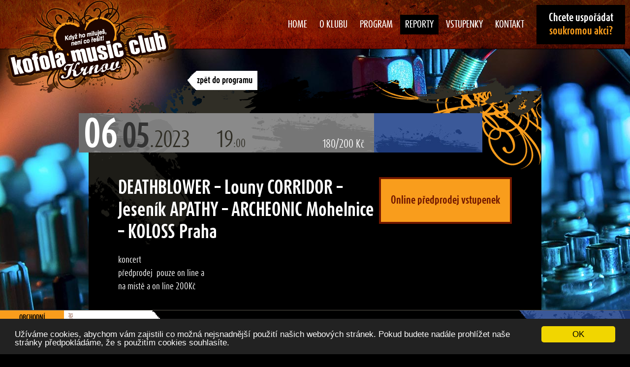

--- FILE ---
content_type: text/html; charset=UTF-8
request_url: https://www.kofolamusicclub.cz/akce/deathblower-louny-corridor-jesenik-apathy-again-opava-koloss/
body_size: 6605
content:
<!DOCTYPE html>
<html dir="ltr" lang="cs-CZ" xmlns:fb="https://ogp.me/ns/fb#">

<head>

  <meta charset="utf-8" />
<title>DEATHBLOWER &#8211; Louny CORRIDOR &#8211; Jeseník APATHY   &#8211; ARCHEONIC  Mohelnice &#8211; KOLOSS Praha &#8211; Kofola Music Club &ndash; Hudební klub s 30 letou historií, kterým prošly hvězdy domácí i světové hudební scény!</title>
<meta name="description" content="Hudební klub s 30 letou historií, kterým prošly hvězdy domácí i světové hudební scény!" />
<meta name="google-site-verification" content="Db1heuY23u96zWWsiLu2Np8dwrs8Ko_5k74_waaAvfg" />
<link rel='dns-prefetch' href='//s.w.org' />
		<script type="text/javascript">
			window._wpemojiSettings = {"baseUrl":"https:\/\/s.w.org\/images\/core\/emoji\/11\/72x72\/","ext":".png","svgUrl":"https:\/\/s.w.org\/images\/core\/emoji\/11\/svg\/","svgExt":".svg","source":{"concatemoji":"https:\/\/www.kofolamusicclub.cz\/wp-includes\/js\/wp-emoji-release.min.js?ver=4.9.28"}};
			!function(e,a,t){var n,r,o,i=a.createElement("canvas"),p=i.getContext&&i.getContext("2d");function s(e,t){var a=String.fromCharCode;p.clearRect(0,0,i.width,i.height),p.fillText(a.apply(this,e),0,0);e=i.toDataURL();return p.clearRect(0,0,i.width,i.height),p.fillText(a.apply(this,t),0,0),e===i.toDataURL()}function c(e){var t=a.createElement("script");t.src=e,t.defer=t.type="text/javascript",a.getElementsByTagName("head")[0].appendChild(t)}for(o=Array("flag","emoji"),t.supports={everything:!0,everythingExceptFlag:!0},r=0;r<o.length;r++)t.supports[o[r]]=function(e){if(!p||!p.fillText)return!1;switch(p.textBaseline="top",p.font="600 32px Arial",e){case"flag":return s([55356,56826,55356,56819],[55356,56826,8203,55356,56819])?!1:!s([55356,57332,56128,56423,56128,56418,56128,56421,56128,56430,56128,56423,56128,56447],[55356,57332,8203,56128,56423,8203,56128,56418,8203,56128,56421,8203,56128,56430,8203,56128,56423,8203,56128,56447]);case"emoji":return!s([55358,56760,9792,65039],[55358,56760,8203,9792,65039])}return!1}(o[r]),t.supports.everything=t.supports.everything&&t.supports[o[r]],"flag"!==o[r]&&(t.supports.everythingExceptFlag=t.supports.everythingExceptFlag&&t.supports[o[r]]);t.supports.everythingExceptFlag=t.supports.everythingExceptFlag&&!t.supports.flag,t.DOMReady=!1,t.readyCallback=function(){t.DOMReady=!0},t.supports.everything||(n=function(){t.readyCallback()},a.addEventListener?(a.addEventListener("DOMContentLoaded",n,!1),e.addEventListener("load",n,!1)):(e.attachEvent("onload",n),a.attachEvent("onreadystatechange",function(){"complete"===a.readyState&&t.readyCallback()})),(n=t.source||{}).concatemoji?c(n.concatemoji):n.wpemoji&&n.twemoji&&(c(n.twemoji),c(n.wpemoji)))}(window,document,window._wpemojiSettings);
		</script>
		<style type="text/css">
img.wp-smiley,
img.emoji {
	display: inline !important;
	border: none !important;
	box-shadow: none !important;
	height: 1em !important;
	width: 1em !important;
	margin: 0 .07em !important;
	vertical-align: -0.1em !important;
	background: none !important;
	padding: 0 !important;
}
</style>
<link rel='stylesheet' id='validate-engine-css-css'  href='https://www.kofolamusicclub.cz/wp-content/plugins/wysija-newsletters/css/validationEngine.jquery.css?ver=2.14' type='text/css' media='all' />
<link rel='https://api.w.org/' href='https://www.kofolamusicclub.cz/wp-json/' />
<link rel='shortlink' href='https://www.kofolamusicclub.cz/?p=3884' />
<link rel="alternate" type="application/json+oembed" href="https://www.kofolamusicclub.cz/wp-json/oembed/1.0/embed?url=https%3A%2F%2Fwww.kofolamusicclub.cz%2F%3Fprogram%3Ddeathblower-louny-corridor-jesenik-apathy-again-opava-koloss" />
<link rel="alternate" type="text/xml+oembed" href="https://www.kofolamusicclub.cz/wp-json/oembed/1.0/embed?url=https%3A%2F%2Fwww.kofolamusicclub.cz%2F%3Fprogram%3Ddeathblower-louny-corridor-jesenik-apathy-again-opava-koloss&#038;format=xml" />

    <link rel="stylesheet" href="https://www.kofolamusicclub.cz/wp-content/themes/kofola/css/styles.css?ver=1679007112" type="text/css" media="screen" />
  <link rel="shortcut icon" type="image/x-icon" href="https://www.kofolamusicclub.cz/wp-content/themes/kofola/favicon.ico" />

  <script src="https://ajax.googleapis.com/ajax/libs/jquery/1.8/jquery.min.js"></script>
  <script src="https://ajax.googleapis.com/ajax/libs/jqueryui/1.8/jquery-ui.min.js"></script>

  <script src="https://www.kofolamusicclub.cz/wp-content/themes/kofola/js/jquery.mCustomScrollbar.js"></script>

  <!-- Cookie notification -->
  <script src="//cdnjs.cloudflare.com/ajax/libs/cookieconsent2/1.0.9/cookieconsent.min.js"></script>
  <style type="text/css">
    .cc_banner-wrapper {
      z-index: 99999999 !important;
    }
  </style>
  <script type="text/javascript">
    window.cookieconsent_options = {
      "message": 'Užíváme cookies, abychom vám zajistili co možná nejsnadnější použití našich webových stránek. Pokud budete nadále prohlížet naše stránky předpokládáme, že s použitím cookies souhlasíte.',
      "dismiss": 'OK',
      "learnMore": "More info",
      "link": null,
      "theme": "dark-bottom"
    };
  </script>

  <script src="https://maps.google.com/maps/api/js?key=AIzaSyCv_hQ8j6UCVKYjgfxLR91FI5ir1mSx0t8"></script>
  <meta property="fb:admins" content="1332517971" />


  <meta property="og:title" content="DEATHBLOWER &#8211; Louny CORRIDOR &#8211; Jeseník APATHY   &#8211; ARCHEONIC  Mohelnice &#8211; KOLOSS Praha &#8211; Kofola Music Club">
  <meta property="og:type" content="website">
  <meta property="og:url" content="https://www.kofolamusicclub.cz:443/akce/deathblower-louny-corridor-jesenik-apathy-again-opava-koloss/">
  
    
    <meta property="og:description" content="koncertpředprodej  pouze on line ana místě a on line 200Kč">
  



          <meta property="og:image" content="https://www.kofolamusicclub.cz/wp-content/uploads/2023/05/Předprodej-na-ROK-2022-320x320.jpg">
  


  <script>
    (function() {
      var config = {
        kitId: 'wvi3zfd',
        scriptTimeout: 3000
      };
      var h = document.getElementsByTagName("html")[0];
      h.className += " wf-loading";
      var t = setTimeout(function() {
        h.className = h.className.replace(/(\s|^)wf-loading(\s|$)/g, " ");
        h.className += " wf-inactive"
      }, config.scriptTimeout);
      var tk = document.createElement("script"),
        d = false;
      tk.src = '//use.typekit.net/' + config.kitId + '.js';
      tk.type = "text/javascript";
      tk.async = "true";
      tk.onload = tk.onreadystatechange = function() {
        var a = this.readyState;
        if (d || a && a != "complete" && a != "loaded") return;
        d = true;
        clearTimeout(t);
        try {
          Typekit.load(config)
        } catch (b) {}
      };
      var s = document.getElementsByTagName("script")[0];
      s.parentNode.insertBefore(tk, s)
    })();
    (function(d, s, id) {
      var js, fjs = d.getElementsByTagName(s)[0];
      if (d.getElementById(id)) return;
      js = d.createElement(s);
      js.id = id;
      js.src = "//connect.facebook.net/cs_CZ/all.js#xfbml=1&appId=417857161620280";
      fjs.parentNode.insertBefore(js, fjs);
    }(document, 'script', 'facebook-jssdk'));
        window.templateDirectory = "https://www.kofolamusicclub.cz/wp-content/themes/kofola";
    var home = "https://www.kofolamusicclub.cz";
    var onHome = 0;
  </script>

    <script src="https://www.kofolamusicclub.cz/wp-content/themes/kofola/js/scripts.js?ver=1714127050" type="text/javascript"></script>
  <script>
    (function(i, s, o, g, r, a, m) {
      i['GoogleAnalyticsObject'] = r;
      i[r] = i[r] || function() {
        (i[r].q = i[r].q || []).push(arguments)
      }, i[r].l = 1 * new Date();
      a = s.createElement(o),
        m = s.getElementsByTagName(o)[0];
      a.async = 1;
      a.src = g;
      m.parentNode.insertBefore(a, m)
    })(window, document, 'script', '//www.google-analytics.com/analytics.js', 'ga');
    ga('create', 'UA-36837236-1', 'kofolamusicclub.cz');
    ga('require', 'displayfeatures');
    ga('send', 'pageview');
  </script>


</head>

<body>
  <div id="fb-root"></div>

  <div class="logo" style="display:none">
    <h1>Kofola Music Club</h1>
    <div class="logo_animation">&nbsp;</div>
    <a class="to_homepage ajax-menu" href="https://www.kofolamusicclub.cz/"><span>Přejít na hlavní stranu Kofola Music Clubu</span></a>
  </div>

  <div class="head" style="display:none">
    <div class="mainmenu">
      <ul>
        <li class="mainmenu_home"><a class="ajax-menu" href="https://www.kofolamusicclub.cz/">Home</a></li>
        <li class="mainmenu_oklubu"><a class="ajax-menu" href="https://www.kofolamusicclub.cz/o-klubu/">O klubu</a></li>
        <li class="mainmenu_program"><a class="ajax-menu" href="https://www.kofolamusicclub.cz/program/">Program</a></li>
        <li class="mainmenu_reporty"><a class="ajax-menu" href="https://www.kofolamusicclub.cz/reporty/">Reporty</a></li>
        <!--  <li class="mainmenu_vzkazy"><a class="ajax-menu" href="https://www.kofolamusicclub.cz/vzkazy/">Vzkazy</a></li> -->
        <li class="mainmenu_kontakt"><a class="" href="https://www.kofolamusicclub.cz/vstupenky/">Vstupenky</a></li>
        <li class="mainmenu_kontakt"><a class="ajax-menu" href="https://www.kofolamusicclub.cz/kontakt/">Kontakt</a></li>
        <!--<li class="mainmenu_vip"><a class="ajax-menu" href="">VIP <img src="/images/vip_star.png" alt="" /></a></li>-->
      </ul>
    </div>
  </div>

  <div class="chcete_usporadat"><a href="https://www.kofolamusicclub.cz/o-klubu/?tab=4" class="ajax-menu">Chcete uspořádat<br><span>soukromou akci?</span></a></div>

  <div id="ajax-body" style="display:none">

    <!-- START AJAX CONTENT -->

    <div class="content_akce_wrap">

                <div class="program_back"><a class="back_from_event" href="https://www.kofolamusicclub.cz/program">zpět do programu</a>
            <div class="clear"></div>
        </div>

        <div class="content_akce">


            <div class="akce_head past">
                <div class="akce_datum"><span class="akce_den">06</span><span class="akce_mesic"><span class="tecka">.</span>05</span><span class="akce_rok">.2023</span></div>
                <div class="akce_cas"><span class="akce_hodiny">19</span><span class="akce_minuty">:00</span></div>
                <div class="akce_cena">180/200 Kč</div>
            </div>

            <div class="akce_social">
                <div class="fb-like" data-href="https://www.kofolamusicclub.cz/akce/deathblower-louny-corridor-jesenik-apathy-again-opava-koloss/" data-send="true" data-layout="button_count" data-width="200" data-show-faces="false" data-font="arial"></div>
            </div>

                            <a href="#bzuco-app-insert" class="onlineTicketSale">
                    Online předprodej vstupenek
                </a>
            
            <h1>DEATHBLOWER &#8211; Louny CORRIDOR &#8211; Jeseník APATHY   &#8211; ARCHEONIC  Mohelnice &#8211; KOLOSS Praha</h1>

            
            <div class="x1h91t0o xkh2ocl x78zum5 xdt5ytf x13a6bvl xcrg951 x1r145dm" role="none">
<div class="x78zum5 xh8yej3" role="none">
<div class="x1cy8zhl x78zum5 xdt5ytf x193iq5w x1n2onr6">
<div class="x78zum5 xh8yej3" role="none">
<div class="x1tlxs6b x1g8br2z x1gn5b1j x230xth x14ctfv x1okitfd x6ikm8r x10wlt62 x1mzt3pk x1y1aw1k xn6708d xwib8y2 x1ye3gou x1n2onr6 x13faqbe x1vjfegm" role="none">
<div class="x9f619 x1n2onr6 x1ja2u2z __fb-light-mode" role="none">
<div class="x6prxxf x1fc57z9 x1yc453h x126k92a xzsf02u" dir="auto" role="none">koncert</div>
<div class="x6prxxf x1fc57z9 x1yc453h x126k92a xzsf02u" dir="auto" role="none">předprodej  pouze on line a</div>
<div class="x6prxxf x1fc57z9 x1yc453h x126k92a xzsf02u" dir="auto" role="none">na místě a on line 200Kč</div>
</div>
</div>
<div class="x1h91t0o xkh2ocl x78zum5 xdt5ytf x13a6bvl x193iq5w x1iyjqo2 xcrg951" role="none">
<div class="x1r8uery x1iyjqo2" role="none"></div>
</div>
</div>
</div>
<div class="x1h91t0o xkh2ocl x78zum5 xdt5ytf x13a6bvl x193iq5w x1iyjqo2 xcrg951" role="none">
<div class="x1r8uery x1iyjqo2" role="none"></div>
</div>
</div>
<div class="x1h91t0o xkh2ocl x78zum5 xdt5ytf x13a6bvl x193iq5w x1c4vz4f xcrg951" role="none"></div>
</div>
<div class="x1h91t0o xkh2ocl x78zum5 xdt5ytf x13a6bvl x193iq5w x1c4vz4f xcrg951" role="none">
<div class="x78zum5 xdt5ytf x1iyjqo2 x2lah0s xl56j7k x1n2onr6 x1ll7btr x1n327nk x1t2a60a" aria-hidden="true">
<div class="x6s0dn4 x78zum5 x1ll7btr x1q0g3np" role="none">
<div class="x6s0dn4 x78zum5 x1ll7btr x1q0g3np" role="none">
<div>
<div class="x1i10hfl x1qjc9v5 xjbqb8w xjqpnuy xa49m3k xqeqjp1 x2hbi6w x13fuv20 xu3j5b3 x1q0q8m5 x26u7qi x972fbf xcfux6l x1qhh985 xm0m39n x9f619 x1ypdohk xdl72j9 x2lah0s xe8uvvx xdj266r x11i5rnm xat24cr x1mh8g0r x2lwn1j xeuugli xexx8yu x4uap5 x18d9i69 xkhd6sd x1n2onr6 x16tdsg8 x1hl2dhg xggy1nq x1ja2u2z x1t137rt x1o1ewxj x3x9cwd x1e5q0jg x13rtm0m x1q0g3np x87ps6o x1lku1pv x78zum5 x1a2a7pz" tabindex="0" role="button" aria-expanded="false" aria-haspopup="menu" aria-label="Reagovat">
<div class="xc26acl x6s0dn4 x14yjl9h xudhj91 x18nykt9 xww2gxu x1ypdohk x78zum5 x2lah0s xxk0z11 xl56j7k x11i5rnm x1mh8g0r x1n2onr6 x2b8uid xvy4d1p x15vn3sj">
<div class="x17rw0jw x197sbye x17z2i9w x4gyw5p x1o7uuvo"></div>
</div>
</div>
</div>
<div>
<div class="xc26acl x6s0dn4 x14yjl9h xudhj91 x18nykt9 xww2gxu x1ypdohk x78zum5 x2lah0s xxk0z11 xl56j7k x11i5rnm x1mh8g0r x1n2onr6 x2b8uid xvy4d1p x15vn3sj">
<div class="x1i10hfl x1qjc9v5 xjbqb8w xjqpnuy xa49m3k xqeqjp1 x2hbi6w x13fuv20 xu3j5b3 x1q0q8m5 x26u7qi x972fbf xcfux6l x1qhh985 xm0m39n x9f619 x1ypdohk xdl72j9 x2lah0s xe8uvvx xdj266r x11i5rnm xat24cr x1mh8g0r x2lwn1j xeuugli xexx8yu x4uap5 x18d9i69 xkhd6sd x1n2onr6 x16tdsg8 x1hl2dhg xggy1nq x1ja2u2z x1t137rt x1o1ewxj x3x9cwd x1e5q0jg x13rtm0m x1q0g3np x87ps6o x1lku1pv x78zum5 x1a2a7pz" tabindex="0" role="button" aria-label="Odpovědět">
<div class="x17rw0jw x197sbye x17z2i9w x4gyw5p x1o7uuvo"></div>
</div>
</div>
</div>
<div>
<div class="x1i10hfl x1qjc9v5 xjbqb8w xjqpnuy xa49m3k xqeqjp1 x2hbi6w x13fuv20 xu3j5b3 x1q0q8m5 x26u7qi x972fbf xcfux6l x1qhh985 xm0m39n x9f619 x1ypdohk xdl72j9 x2lah0s xe8uvvx xdj266r x11i5rnm xat24cr x1mh8g0r x2lwn1j xeuugli xexx8yu x4uap5 x18d9i69 xkhd6sd x1n2onr6 x16tdsg8 x1hl2dhg xggy1nq x1ja2u2z x1t137rt x1o1ewxj x3x9cwd x1e5q0jg x13rtm0m x1q0g3np x87ps6o x1lku1pv x78zum5 x1a2a7pz" tabindex="0" role="button" aria-expanded="false" aria-haspopup="menu" aria-label="Další">
<div class="xc26acl x6s0dn4 x14yjl9h xudhj91 x18nykt9 xww2gxu x1ypdohk x78zum5 x2lah0s xxk0z11 xl56j7k x11i5rnm x1mh8g0r x1n2onr6 x2b8uid xvy4d1p x15vn3sj">
<div class="x17rw0jw x197sbye x17z2i9w x4gyw5p x1o7uuvo"></div>
</div>
</div>
</div>
</div>
</div>
</div>
</div>
<div class="x1h91t0o xkh2ocl x78zum5 xdt5ytf x13a6bvl x193iq5w x1iyjqo2 xcrg951" role="none"></div>

            <div class="clear"></div>

        </div>



        
            <div>

                <script type="text/javascript">
                    var bzucoConfig = {
                        backToShopLink: false,
                        single: [51],
                        singleDetail: 51,
						customCss: `
								a.count{/* ikony + a - u poctu vstupenek */
									color: #F99D1C;
								}
								a{
									color: #F99D1C;
									text-decoration: underline;
								}
								a:hover{
									color: white;
								}
								input.ticket-count{/* text s poctem vstupenek */
									color: white;
								}
								.page--home .table{/* text cena celkem a částka */
									--bs-table-bg: black !important;
								}
								.home__totals{/* pruh Cena celkem...*/
									background-color: black;
									color: #ffffff !important;
								}
								tbody.ticketset-item{/* text k stani 560 Kč.... */
									background-color: black;
								}
								div.event-standing {/* pozadi vrchni casti tabulky - od Typ vstupenky po Cena Celkem ale bez pruhu Cena celkem */
									background-color: black !important;
								}
								div.table-responsive.event-detail{/* odkaz nad nadpisem nad tabulkou */
									display: none;
								}
								.page--home h2{/* nadpis nad tabulkou */
									display: none;
								}
								.event-standing .table thead th{/* zahlavi tabulky */
									color: white;
									background: rgba(0, 0, 0);
								}
								.table-responsive > .table > .ticketset-item td{/* text v tabulce */
									color: white;
									background: black;
								}
								.footer-links-contact{/* text v zapati */
									color: white;
								}
								.basket-summary{/* text pod vyberem vstupenek */
									color: white;
								}
								.payment-form{/* texty ve vyberu platebni metody */
									color: white;
								}
								.payment-form h4, .payment-form h5{/* nadpisy ve vyberu platebni metody */
									color: white;
								}
								.basket--logos{
									background-color: white;
								}
								.main{/* pozadi celeho bzuco elementu */
									background-color: black !important;
								}
								`
                    }
                </script>

                <script src="https://kofolamusicclub.bzuco.cloud/resources/frontend/embed.js"></script>

            </div>

            <style>
                .page--event-list > h2{
                    color: white;
                }
                #bzuco-app-insert {
                    background-color: black !important;
                    padding: 30px 50px;
                }

                #bzuco-app-insert * {
                    color: #fff;
                }

                #bzuco-app .page .checkboxes .checkbox label {
                    margin-top: 10px !important;
                }

                #bzuco-app .page .basket--logos {
                    height: 50px !important;
                    min-height: 50px !important;
                    display: block !important;
                }

                #bzuco-app .test-info {
                    background-color: rgba(255, 0, 0, 0.6) !important;
                    color: #fff !important;
                }

                body #bzuco-app {
                    --font-size: 14px;
                    --color-alert: red;
                    --color-alert-bg: rgba(255, 0, 0, 0.6);
                    --color-text: white;
                    --color-text-inverse: black;
                    --color-dim: rgba(0, 0, 0, 0);
                    --color-dim2: rgba(255, 255, 255, 0.4);
                    --color-primary: #F99D1C;
                    --color-secondary: #F99D1C;
                    --color-muted: rgba(255, 255, 255, 0.5);
                    --logo-bg: white;
                }
            </style>
        
        

        <!--   <div class="program-komentare">
            <div class="fb-comments" data-href="https://www.kofolamusicclub.cz/akce/deathblower-louny-corridor-jesenik-apathy-again-opava-koloss/" data-num-posts="5" data-width="820" data-colorscheme="dark"></div>
            <div class="clear"></div>
        </div>
 -->

        <div class="archiv_fotogalerie_wrap">
            <div class="archiv_fotogalerie">

                <h2>Fotogalerie</h2>


                                                        <div class="fotografie"><a class="fancybox" rel="galerie" href="https://www.kofolamusicclub.cz/wp-content/uploads/2023/05/Předprodej-na-ROK-2022-495x700.jpg"><img width="320" height="320" src="https://www.kofolamusicclub.cz/wp-content/uploads/2023/05/Předprodej-na-ROK-2022-320x320.jpg" class=" wp-post-image" alt="" title="" srcset="https://www.kofolamusicclub.cz/wp-content/uploads/2023/05/Předprodej-na-ROK-2022-320x320.jpg 320w, https://www.kofolamusicclub.cz/wp-content/uploads/2023/05/Předprodej-na-ROK-2022-150x150.jpg 150w, https://www.kofolamusicclub.cz/wp-content/uploads/2023/05/Předprodej-na-ROK-2022-200x200.jpg 200w" sizes="(max-width: 320px) 100vw, 320px" /></a></div>
                
                
                                                                    <div class="fotografie"><a class="fancybox" rel="galerie" href="https://www.kofolamusicclub.cz/wp-content/uploads/2023/05/img.obrazky-1.jpg"><img width="320" height="280" src="https://www.kofolamusicclub.cz/wp-content/uploads/2023/05/img.obrazky-1-320x280.jpg" class="attachment-img-thumbnail2 size-img-thumbnail2" alt="" /></a>
                        </div>
                    
                                                                    <div class="fotografie"><a class="fancybox" rel="galerie" href="https://www.kofolamusicclub.cz/wp-content/uploads/2023/05/330026723_583713970399271_2480733912415086203_n.jpg"><img width="159" height="225" src="https://www.kofolamusicclub.cz/wp-content/uploads/2023/05/330026723_583713970399271_2480733912415086203_n.jpg" class="attachment-img-thumbnail2 size-img-thumbnail2" alt="" /></a>
                        </div>
                    
                

                
                
                
                <div class="clear"></div>
            </div>
        </div>

    </div>


<div class="background_page_wrap">
    <div class="background_page">
        <img src="https://www.kofolamusicclub.cz/wp-content/themes/kofola/images/background_vzkazy.jpg" alt="" />
    </div>
</div>


<script>
    var onHome = 0;
    mainMenuActive('reporty');

     $(window).load(function() {
                try {
            FB.XFBML.parse();
        } catch (ex) {}
                });
    </script>

<script>
    $(window).load(function() {
        FB.Event.subscribe('comment.create', function(response) {
            /*alert('baf');*/
        });
    });
</script>
<!-- END AJAX CONTENT -->

</div>

<div class="bottom" style="display:none">

  <div class="partneri">
    <div class="partneri_1">&nbsp;</div>
    <div class="inzerce_1">
      <div class="inzerce_nabizime">

        <div class="nabizime">
          <a href="https://www.kofolamusicclub.cz/obchodni-podminky/">Obchodní podmínky</a>
          <div class="nabizime_break"></div>
          <a href="https://www.kofolamusicclub.cz/ochrana-osobnich-udaju/">Ochrana osobních údajů</a>
        </div>
        <div class="hlavni"><a href="https://www.kofola.cz" target="_blank"><img src="https://www.kofolamusicclub.cz/wp-content/themes/kofola/images/kofola_logo_new.png" alt="Hlavní partner: Kofola" /></a></div>

      </div>
    </div>
  </div>

  <div class="facebook">
    <a href="https://www.facebook.com/kofolamusicclub" target="_blank"><img src="https://www.kofolamusicclub.cz/wp-content/themes/kofola/images/bottom_facebook.png" alt="Facebook Kofola Music Club" /></a>
  </div>
</div>

<div id="tooltip" style="display:none">&nbsp;</div>

<img class="loading2" src="https://www.kofolamusicclub.cz/wp-content/themes/kofola/images/loader.png" style="display:none" alt="" />

<div class="loader" style="display:none">
  <div class="loader_inside">
    <img class="splash splash01" src="https://www.kofolamusicclub.cz/wp-content/themes/kofola/images/loader01.gif" alt="" />
    <img class="splash splash02" src="https://www.kofolamusicclub.cz/wp-content/themes/kofola/images/loader02.gif" alt="" />
    <img class="splash splash03" src="https://www.kofolamusicclub.cz/wp-content/themes/kofola/images/loader03.gif" alt="" />
    <img class="splash splash04" src="https://www.kofolamusicclub.cz/wp-content/themes/kofola/images/loader04.gif" alt="" />
    <img class="splash splash05" src="https://www.kofolamusicclub.cz/wp-content/themes/kofola/images/loader05.gif" alt="" />
    <img class="splash splash06" src="https://www.kofolamusicclub.cz/wp-content/themes/kofola/images/loader06.gif" alt="" />
    <div style="display:none" class="splash splash10" alt=""></div>
    <img class="loading" src="https://www.kofolamusicclub.cz/wp-content/themes/kofola/images/loader.gif" alt="" />
  </div>
</div>

<script type='text/javascript' src='https://www.kofolamusicclub.cz/wp-includes/js/wp-embed.min.js?ver=4.9.28'></script>


</body>

</html>

--- FILE ---
content_type: text/css
request_url: https://www.kofolamusicclub.cz/wp-content/themes/kofola/css/styles.css?ver=1679007112
body_size: 10227
content:
html{overflow-y:scroll;margin:0;padding:0;}
body,p,blockquote{margin:0;padding:0;}
a img,iframe{border:none;}
h1,h2,h3,h4,h5,h6{margin:0;padding:0;font-size:100%;}
ul,ol,dl,li,dt,dd{margin:0;padding:0;}
form,fieldset{margin:0;padding:0;}
fieldset{border:0;}
fieldset{border:1px solid #000;}
legend{padding:0;color:#000;}
input,textarea,select{margin:0;padding:1px;font-size:100%;font-family:inherit;}
select{padding:0;}
.margin-5{margin:5px;}
.margin-10{margin:10px;}
.margin-15{margin:15px;}
.margin-20{margin:20px;}
.margin-25{margin:25px;}
.margin-30{margin:30px;}
.margin-35{margin:35px;}
.margin-40{margin:40px;}
.margin-45{margin:45px;}
.margin-50{margin:50px;}
.margin-top-5{margin-top:5px;}
.margin-top-10{margin-top:10px;}
.margin-top-15{margin-top:15px;}
.margin-top-20{margin-top:20px;}
.margin-top-25{margin-top:25px;}
.margin-top-30{margin-top:30px;}
.margin-top-35{margin-top:35px;}
.margin-top-40{margin-top:40px;}
.margin-top-45{margin-top:45px;}
.margin-top-50{margin-top:50px;}
.margin-bottom-5{margin-bottom:5px;}
.margin-bottom-10{margin-bottom:10px;}
.margin-bottom-15{margin-bottom:15px;}
.margin-bottom-20{margin-bottom:20px;}
.margin-bottom-25{margin-bottom:25px;}
.margin-bottom-30{margin-bottom:30px;}
.margin-bottom-35{margin-bottom:35px;}
.margin-bottom-40{margin-bottom:40px;}
.margin-bottom-45{margin-bottom:45px;}
.margin-bottom-50{margin-bottom:50px;}
.margin-left-5{margin-left:5px;}
.margin-left-10{margin-left:10px;}
.margin-left-15{margin-left:15px;}
.margin-left-20{margin-left:20px;}
.margin-left-25{margin-left:25px;}
.margin-left-30{margin-left:30px;}
.margin-left-35{margin-left:35px;}
.margin-left-40{margin-left:40px;}
.margin-left-45{margin-left:45px;}
.margin-left-50{margin-left:50px;}
.margin-right-5{margin-right:5px;}
.margin-right-10{margin-right:10px;}
.margin-right-15{margin-right:15px;}
.margin-right-20{margin-right:20px;}
.margin-right-25{margin-right:25px;}
.margin-right-30{margin-right:30px;}
.margin-right-35{margin-right:35px;}
.margin-right-40{margin-right:40px;}
.margin-right-45{margin-right:45px;}
.margin-right-50{margin-right:50px;}
.padding-5{padding:5px;}
.padding-10{padding:10px;}
.padding-15{padding:15px;}
.padding-20{padding:20px;}
.padding-25{padding:25px;}
.padding-30{padding:30px;}
.padding-35{padding:35px;}
.padding-40{padding:40px;}
.padding-45{padding:45px;}
.padding-50{padding:50px;}
.padding-top-5{padding-top:5px;}
.padding-top-10{padding-top:10px;}
.padding-top-15{padding-top:15px;}
.padding-top-20{padding-top:20px;}
.padding-top-25{padding-top:25px;}
.padding-top-30{padding-top:30px;}
.padding-top-35{padding-top:35px;}
.padding-top-40{padding-top:40px;}
.padding-top-45{padding-top:45px;}
.padding-top-50{padding-top:50px;}
.padding-bottom-5{padding-bottom:5px;}
.padding-bottom-10{padding-bottom:10px;}
.padding-bottom-15{padding-bottom:15px;}
.padding-bottom-20{padding-bottom:20px;}
.padding-bottom-25{padding-bottom:25px;}
.padding-bottom-30{padding-bottom:30px;}
.padding-bottom-35{padding-bottom:35px;}
.padding-bottom-40{padding-bottom:40px;}
.padding-bottom-45{padding-bottom:45px;}
.padding-bottom-50{padding-bottom:50px;}
.padding-left-5{padding-left:5px;}
.padding-left-10{padding-left:10px;}
.padding-left-15{padding-left:15px;}
.padding-left-20{padding-left:20px;}
.padding-left-25{padding-left:25px;}
.padding-left-30{padding-left:30px;}
.padding-left-35{padding-left:35px;}
.padding-left-40{padding-left:40px;}
.padding-left-45{padding-left:45px;}
.padding-left-50{padding-left:50px;}
.padding-right-5{padding-right:5px;}
.padding-right-10{padding-right:10px;}
.padding-right-15{padding-right:15px;}
.padding-right-20{padding-right:20px;}
.padding-right-25{padding-right:25px;}
.padding-right-30{padding-right:30px;}
.padding-right-35{padding-right:35px;}
.padding-right-40{padding-right:40px;}
.padding-right-45{padding-right:45px;}
.padding-right-50{padding-right:50px;}
.inline-block{display:inline-block;}
.no-decoration{text-decoration:none;}
.float-right{float:right;}
.float-left{float:left;}
.clear{clear:both; }
.right{text-align:right;}
.center{text-align:center;}
.content table{width:100%; }
.content table td{vertical-align:top; }
label.error{color:red;font-weight:bold;}
input.error{border-color:red !important; color:red !important;}
textarea.error{border-color:red !important; color:red !important; display:block;}
dt{font-weight:bold;padding-top:0.4em;}
dd{margin-left:2em;}
p{margin:8px 0 0 0;font-size:1em;}
hr{width:100%; height:0px; overflow:hidden; border:0; border-bottom:1px solid #000; height:1px; margin:15px 0 15px 0;}
*, a:active, a:selected, a:visited {outline: none}
|:-moz-any-link:focus { outline: none; }
|:focus { outline: none; }
button, input[type="reset"], input[type="button"], input[type="submit"] { outline: none; }
button::-moz-focus-inner, input[type="reset"]::-moz-focus-inner, input[type="button"]::-moz-focus-inner, input[type="submit"]::-moz-focus-inner, input[type="file"] > input[type="button"]::-moz-focus-inner { padding: 0px 2px 0px 2px; border: 1px dotted transparent; }

body 	{
	font-family: "ff-dax-compact-web-pro", Arial, Helvetica, sans-serif;
	font-size: 17px;
	background: #000;
	color: #fff;
	line-height: 1.6em;
  overflow-x: hidden;
  margin: 0;
  min-height: 100%;
  padding: 0;
}
html {
	-webkit-font-smoothing: antialiased;
}

a {
  color: #F99D1C;
  text-decoration: underline;
}
a:hover {
  color: #fff;
  text-decoration: underline;
}

.head {
  position: fixed;
  top: 0;
  left: 0;
  width: 100%;
  height: 100px;
  overflow: hidden;
  z-index: 30;
  background: #831B00 url('../images/background_head.jpg') center top repeat-x;
}

.mainmenu {
  position: absolute;
  top: 30px;
  height: 40px;
  width: 650px;
  right: 0;
  overflow: hidden;
}
.mainmenu ul {
  display: block;
  height: 40px;
  float: right;
  overflow: hidden;
}
.mainmenu ul li {
  display: block;
  list-style-type: none;
  float: left;
  height: 40px;
  margin-right: 5px;
}
.mainmenu ul li a {
  line-height: 40px;
  font-size: 18px;
  color: #fff;
  text-decoration: none;
  text-shadow: 0 0 0 #fff;
  display: block;
  padding: 0 10px;
  text-transform: uppercase;
}
.mainmenu ul li a:hover,
.mainmenu ul li.active a {
  background: #000;
}
.mainmenu ul li a img {
  vertical-align: middle;
}

.logo {
  position: fixed;
  top: 15px;
  left: 200px;
  width: 370px;
  height: 220px;
  overflow: hidden;
  z-index: 40;
  background: url('../images/logo.png') top left no-repeat;
}

.logo2 {
  position: relative;
  margin: 0 auto 40px auto;
  width: 370px;
  height: 220px;
  overflow: hidden;
  z-index: 40;
  background: url('../images/logo.png') top left no-repeat;
}

.logo h1,
.logo2 h1 {
  visibility: hidden;
  position: absolute;
  top: 300px;
  display: none;
}
.p404 {
  text-align: center;
  position: absolute;
  top: 20%;
  left: 0;
  width: 100%;
}
.p404 h2 {
  font-size: 30px;
  margin-bottom: 15px;
}
.p404 a {
  text-decoration: underline;
  color: #F99D1C;
}
.p404 a:hover {
  text-decoration: none;
  color: #fff;
}

.logo .logo_animation {
  position: absolute;
  top: 43px;
  left: 90px;
  width: 164px;
  height: 107px;
  z-index: 42;
  background: url('../images/logo_animation.png') -164px 0 no-repeat;
}

.bottom {
  position: fixed;
  bottom: 0;
  left: 0;
  width: 100%;
  height: 89px;
  overflow: hidden;
  z-index: 30;
  background: #000;
  border-top: 1px solid #58554a;
}
.bottom .facebook {
  position: absolute;
  top: 0;
  right: 0;
  overflow: hidden;
  height: 89px;
  width: 225px;
}
.bottom .facebook a img {
  position: absolute;
  top: 0;
  left: 0;
}

.content_wrap {
  width: 960px;
  padding-top: 20px;
  padding-bottom: 140px;
  margin: 0 auto;
  z-index: 20;
  position: relative;
}


.content {
  width: 960px;
  position: relative;
}

.home_wrap {
  position: absolute;
  top: 0;
  height: 100%;
  left: 0;
  width: 100%;
  overflow: hidden;
}

.home {
  position: absolute;
  width: 860px;
  height: 360px;
  z-index: 50;
  left: 0;
  top: 0;
}

.home_background {
  position: absolute;
  width: 960px;
  height: 550px;
  z-index: -10;
}

.background_homepage_wrap {
  position: fixed;
  z-index: -20;
  background: #000;
  width: 100%;
  height: 100%;
  overflow: hidden;
}
.background_homepage {
  position: absolute;
  top: 0;
  left: 0;
  background: #000;
  width: 2400px;
  height: 1200px;
  overflow: hidden;
}
.background_homepage img {
  position: absolute;
  top: 0;
  left: 0;
}

.map_wrap {
  position: fixed;
  z-index: -20;
  background: #000;
  width: 100%;
  height: 100%;
  top: 0;
  left: 0;
  overflow: hidden;
}
.map {
  position: absolute;
  z-index: -20;
  background: #000;
  width: 100%;
  height: 100%;
  top: 0;
  left: 0;
  overflow: hidden;
}

.background_page_wrap {
  position: fixed;
  z-index: -20;
  background: #000;
  width: 100%;
  height: 100%;
  top: 0;
  left: 0;
  overflow: hidden;
}
.background_page {
  position: absolute;
  top: 0;
  left: 0;
  background: #000;
  width: 2000px;
  height: 1200px;
  overflow: hidden;
}
.background_page img {
  position: absolute;
  top: 0;
  left: 0;
}

.loader {
  position: fixed;
  z-index: 100;
  width: 100%;
  height: 100%;
  top: 100px;
  left: 0;
  overflow: hidden;
}
.loader_inside {
  width: 3600px;
  z-index: 100;
  height: 1200px;
  position: absolute;
  top: 0;
  left: 0;
}
.loader_inside .splash {
  position: absolute;
  display: block;
  top: 0;
  left: 0;
  height: 1200px;
  width: 3600px;
}
.splash10 {
  background: #000;
}
.loading {
  z-index: 200;
  position: fixed;
  width: 300px;
  height: 200px;
  top: 50%;
  left: 50%;
  margin-left: -150px;
  margin-top: -100px;
  background: #fff;
  overflow: hidden;
}
.loading2 {
  z-index: 200;
  position: fixed;
  width: 300px;
  height: 200px;
  top: 50%;
  left: 50%;
  margin-left: -150px;
  margin-top: -100px;
  overflow: hidden;
}
.arrow {
  height: 300px;
  position: fixed;
  top: 50%;
  margin-top: -150px;
  overflow: hidden;
  z-index: 100;
  background: url('../images/arrows.png') no-repeat;
}
.arrow_left {
  left: 0;
}
.arrow_left.normal {
  width: 100px;
  background-position: 0 0;
}
.arrow_left.small {
  width: 50px;
  background-position: -50px -300px;
}
.arrow_right {
  right: 0;
}
.arrow_right.normal {
  width: 100px;
  background-position: -100px 0;
}
.arrow_right.small {
  width: 50px;
  background-position: -100px -300px;
}
.arrow a {
  text-decoration: none;
  display: block;
  position: absolute;
  width: 100px;
  height: 300px;
  top: 0;
  left: 0;
}
.arrow a span {
  visibility: hidden;
  display: none;
}


/* Homepage */

.kalendar {
  height: 360px;
  width: 320px;
  background: #48412F;
  position: absolute;
  top: 0;
  left: 0;
  overflow: hidden;
}
.kalendar_head {
  position: absolute;
  top: 0;
  left: 0;
  width: 320px;
  height: 49px;
  border-bottom: 1px solid #f99d1c;
}
.kalendar_head_prev {
  position: absolute;
  top: 0;
  width: 50px;
  left: 0;
  height: 49px;
  overflow: hidden;
}
.kalendar_head_prev img {
  position: absolute;
  top: 0;
  left: 0;
}

.kalendar_head_prev_away {
  display: none;
  position: absolute;
  top: 0;
  width: 50px;
  left: 0;
  z-index: 10;
  height: 49px;
  overflow: hidden;
}
.kalendar_head_prev_away img {
  position: absolute;
  top: 0;
  left: 0;
}


.kalendar_head_next {
  position: absolute;
  top: 0;
  width: 50px;
  left: 270px;
  overflow: hidden;
  height: 49px;
}
.kalendar_head_next img {
  position: absolute;
  top: 0;
  left: -50px;
}

.kalendar_head_next_away {
  display: none;
  position: absolute;
  top: 0;
  width: 50px;
  left: 270px;
  z-index: 10;
  overflow: hidden;
  height: 49px;
}
.kalendar_head_next_away img {
  position: absolute;
  top: 0;
  left: 0;
}

.kalendar_head_title {
  position: absolute;
  top: 0;
  width: 220px;
  left: 50px;
  height: 49px;
  line-height: 52px;
  font-size: 30px;
  text-transform: uppercase;
  color: #fff;
  text-align: center;
}
.kalendar_body {
  background: #6a1d02 url('../images/calendar_background.jpg');
  position: absolute;
  top: 50px;
  left: 0;
  width: 1600px;
  height: 310px;
  overflow: hidden;
  left: -640px;
}
.kalendar_table {
  width: 320px;
  height: 310px;
  position: absolute;
  top: 0;
}
.kalendar_table.kal_0 {
  left: 0;
}
.kalendar_table.kal_1 {
  left: 320px;
}
.kalendar_table.kal_2 {
  left: 640px;
}
.kalendar_table.kal_3 {
  left: 960px;
}
.kalendar_table.kal_4 {
  left: 1280px;
}

.kalendar_table td {
  background: url('../images/calendar_cell.png') right bottom no-repeat;
  position: relative;
  vertical-align: middle;
}
.kalendar_table td.has_event {
  background: #f99d1c url('../images/calendar_event.png') right bottom no-repeat;
}
.kalendar_table td.has_event:hover {
  background: url('../images/calendar_hover.png') right bottom no-repeat;
}
.kalendar_table td span.no_event {
  display: block;
  width: 100%;
  height: 100%;
  text-align: center;
  color: #fff;
  line-height: 50px;
  font-size: 18px;
}
.kalendar_table div {
  position: relative;
  height: 100%;
}
.kalendar_table td a {
  text-decoration: none;
  width: 100%;
  display: block;
  height: 100%;
  line-height: 50px;
  text-align: center;
  color: #000;
  font-weight: bold;
  font-size: 18px;
}
.kalendar_table td a:hover {
  color: #fff;
}
.kalendar_table td span.if_today {
  position: absolute;
  display: block;
  top: 0;
  left: 0;
  width: 100%;
  height: 100%;
  background: url('../images/calendar_today.png') center center;
}

div.relative {
  position: relative;
}

.kalendar_table td.active {
  background: #000 url('../images/calendar_active.gif') right bottom no-repeat;
}
.kalendar_table td.active a,
.kalendar_table td.active span {
  color: #fff;
}


.kalendar_table td.halftone span {
  color: #9a6050;
}
.kalendar_table td.today {
  background: url('../images/calendar_today.png') center center;
}


.separator1 {
  position: absolute;
  top: 90px;
  width: 20px;
  left: 320px;
  background: #0f0f0e;
  height: 270px;
}
.akce_content {
  position: absolute;
  overflow: hidden;
  top: 50px;
  left: 340px;
  width: 520px;
  background: #302e26;
  height: 310px;
}
.akce_content_inner {
  position: absolute;
  overflow: hidden;
  top: 0;
  left: 0px;
  width: 520px;
  background: #302e26;
  height: 310px;
}
.akce_next {
  position: absolute;
  overflow: hidden;
  top: 5px;
  right: 0px;
  width: 40px;
  background: #F99D1C;
  height: 45px;
}
.akce_prev {
  position: absolute;
  overflow: hidden;
  top: 5px;
  right: 45px;
  width: 40px;
  background: #F99D1C;
  height: 45px;
}
.akce_head {
  position: absolute;
  overflow: hidden;
  top: 0;
  left: 0;
  width: 520px;
  background: #f99d1c url('../images/akce_background.png');
  height: 80px;
}
.akce_head.past {
  background: #7E7E7E url('../images/akce_background_past.png');
}
.akce_social {
  position: absolute;
  top: 80px;
  left: 580px;
  background: #3b5999 url('../images/home_posledni_fotoreport.jpg') left bottom no-repeat;
  height: 57px;
  padding-top: 23px;
  padding-left: 20px;
  width: 200px;
}

.akce_datum {
  height: 80px;
  width: 230px;
  position: absolute;
  top: 5px;
  left: 10px;
}
.akce_cas {
  height: 70px;
  width: 120px;
  position: absolute;
  top: 15px;
  left: 280px;
}
.akce_cena {
  height: 62px;
  width: 150px;
  position: absolute;
  top: 23px;
  right: 20px;
  text-align: right;
}
.akce_den {
  color: #fff;
  font-size: 70px;
  line-height: 80px;
  font-weight: bold;
}
.akce_head .akce_mesic {
  color: #721800;
  line-height: 80px;
  font-size: 60px;
  font-weight: bold;
}
.akce_head.past .akce_mesic {
  color: #333;
}
.akce_mesic .tecka {
  font-weight: normal;
  font-size: 40px;
  color: #302e25;
}
.akce_rok {
  color: #302e25;
  font-size: 40px;
  line-height: 50px;
}
.akce_hodiny {
  color: #302e25;
  font-size: 40px;
  line-height: 80px;
}
.akce_minuty {
  color: #302e25;
  font-size: 20px;
  line-height: 80px;
}
.akce_cena {
  color: #721800;
  font-size: 20px;
  line-height: 80px;
}
.akce_info {
  position: absolute;
  top: 80px;
  left: 0;
  width: 520px;
  overflow: hidden;
  height: 230px;
  background: #302e26;
}
.akce_nahledy {
  float: left;
  width: 200px;
  height: 600px;
  overflow: hidden;
  background: #1D1C17;
}
.akce_nahledy a, .akce_nahledy img {
  display: block;
  width: 200px;
  height: 200px;
  overflow: hidden;
}
.akce_text {
  float: left;
  width: 300px;
  font-size: 15px;
  line-height: 30px;
  text-shadow: 0 0 0 #fff;
  font-weight: 400;
}
.akce_text h3 {
  font-size: 20px;
  font-weight: 700;
  margin: 0 0 5px 0;
  text-shadow: 0 0 0 #fff;
  padding: 0;
}
.like_button {
  height: 25px;
  margin-bottom: 10px;
}
.akce_text p {
  margin: 0 0 15px 0;
  padding: 0;
}
.akce_text_inner {
  width: 260px;
  padding: 20px;
}
.program_akce_cas {
  position: absolute;
  z-index: 5;
  top: 80px;
  left: 125px;
  height: 55px;
  overflow: hidden;
  width: 80px;
  text-align: center;
  background: #2f2f2f;
}
.program_akce_cas .akce_hodiny {
  color: #fff;
  font-size: 40px;
  line-height: 60px;
}
.program_akce_cas .akce_minuty {
  color: #fff;
  font-size: 20px;
  line-height: 60px;
}
.program_akce_cena {
  position: absolute;
  z-index: 5;
  top: 135px;
  right: 755px;
  height: 45px;
  overflow: hidden;
  text-align: right;
  padding: 0 10px;
  color: #fff;
  background: #000;
  font-size: 20px;
  float: right;
  line-height: 50px;
}

.separator2 {
  position: absolute;
  top: 40px;
  width: 20px;
  right: 450px;
  background: #0f0f0e;
  height: 320px;
  display: none;
}
.posledni_fotoreport {
  height: 300px;
  padding-top: 50px;
  top: 10px;
  right: 0;
  width: 450px;
  background: #302e26;
  position: absolute;
}
.last_repost_box {
  float: left;
  width: 150px;
  height: 150px;
  overflow: hidden;
}
.last_repost_box.orientation_square img {
  width: 150px;
  height: 150px;
}
.last_repost_box.orientation_portrait img {
  width: 150px;
}
.last_repost_box.orientation_landscape img {
  height: 150px;
}


.novinky {
  height: 450px;
  top: -25px;
  left: 0;
  width: 1000px;
  background: #302e26;
  position: absolute;
}
.novinky_head {
position: absolute;
top: 0;
left: 0;
width: 990px;
height: 50px;
overflow: hidden;
background: #f99d1c url('../images/akce_background.png');
  background-size: auto;
color: #fff;
font-size: 26px;
padding-left: 10px;
text-transform: uppercase;
line-height: 55px;
font-weight: normal;
background-size: cover;
}
.novinky_head span {
  font-weight: bold;
}


.posledni_fotoreport_head {
  position: absolute;
  top: 0;
  left: 0;
  width: 440px;
  height: 50px;
  overflow: hidden;
  text-align: right;
  background: #3b5999 url('../images/home_posledni_fotoreport.jpg');
  color: #fff;
  font-size: 26px;
  padding-right: 10px;
  text-transform: uppercase;
  line-height: 55px;
  font-weight: normal;
}









.home_mapa {
  width: 600px;
  height: 315px;
  position: absolute;
  right: 0;
  top: 25px;
}
.home_kontakt1 {
  position: absolute;
  top: 0;
  left: 0;
  width: 600px;
  height: 80px;
  overflow: hidden;
  background: #f99d1c url('../images/akce_background.png');
  color: #fff;
  font-size: 24px;
  text-align: center;
  line-height: 85px;
  font-weight: bold;
}
.home_kontakt1 span {
  color: #000;
}
.home_kontakt2 {
  position: absolute;
  top: 100px;
  left: 30px;
  width: 230px;
  height: 80px;
  padding: 20px 15px;
  overflow: hidden;
  text-align: center;
  background: #6a1d02 url('../images/calendar_background.jpg');
}
.home_kontakt2 p {
  margin-bottom: 5px;
  color: #fff;
  font-size: 20px;
}
.home_kontakt2 p.home_telefon {
  font-size: 24px;
  font-weight: bold;
}
.home_kontakt2 p a {
  color: #fff;
  text-decoration: none;
}
.home_kontakt3 {
  position: absolute;
  bottom: 0;
  left: 60px;
  width: 230px;
  height: 120px;
  background: #2a2519;
}
.kontakt_oteviraci_doba {
  width: 100%;
  position: absolute;
  top: 5px;
  left: 0;
  width: 200px;
  height: 110px;
}
.kontakt_oteviraci_doba td {
  font-size: 14px;
  padding-left: 15px;
}
.kontakt_oteviraci_doba td.den {
  border-right: 1px solid #5c5a55;
  padding-right: 30px;
}

.kontakt_oteviraci_doba_2 {
  width: 100%;
  width: 400px;
  height: 110px;
}
.kontakt_oteviraci_doba_2 td {
  font-size: 14px;
  padding-left: 15px;
}
.kontakt_oteviraci_doba_2 td.den {
  border-right: 1px solid #5c5a55;
  padding-right: 30px;
}
.separator3 {
  position: absolute;
  top: 80px;
  height: 20px;
  left: 40px;
  background: #0f0f0e;
  width: 230px;
}
.separator4 {
  position: absolute;
  top: 220px;
  width: 190px;
  left: 70px;
  background: #0f0f0e;
  height: 20px;
}
.home_kontakt4 {
  position: absolute;
  bottom: 0;
  left: 300px;
  font-size: 15px;
  float: left;
  padding: 5px 10px;
  color: #fff;
  background: #2a2519;
}

.content_heading {
  padding: 20px 0 80px 150px;
  background: url('../images/heading.png') center bottom no-repeat;
  text-align: center;
  color: #fff;
  font-size: 50px;
  height: 70px;
  line-height: 70px;
  text-transform: uppercase;
  position: relative;
  margin-top: 100px;
}
.heading_span1 {
  color: #f99d1c;
}
.program_prev {
  display: inline-block;
  width: 50px;
  height: 40px;
  vertical-align: middle;
  overflow: hidden;
}
.program_prev a {
  display: block;
  background: url('../images/arrows2.gif') left top no-repeat;
  width: 50px;
  text-decoration: none;
  text-indent: 999px;
  height: 40px;
}
.program_next {
  display: inline-block;
  width: 50px;
  height: 40px;
  vertical-align: middle;
  overflow: hidden;
}
.program_next a {
  display: block;
  background: url('../images/arrows2.gif') right top no-repeat;
  width: 50px;
  text-decoration: none;
  text-indent: 999px;
  height: 40px;
}
.kontakt_box {
  width: 500px;
  background: #000;
  height: 360px;
  overflow: hidden;
  position: fixed;
  top: 50%;
  margin-top: -175px;
  z-index: 50;
  left: 50%;
  margin-left: -480px;
}
.kontakt_box ul.kontakt_menu {
  position: absolute;
  top: 0;
  left: 0;
  display: block;
  width: 500px;
  background: #000;
  list-style-type: none;
  overflow: hidden;
  height: 40px;
  border-bottom: 1px solid #F99D1C;
}
.kontakt_box ul.kontakt_menu li {
  float: left;
  background: #000;
  height: 40px;
  overflow: hidden;
  border-right: 1px solid #F99D1C;
}
.kontakt_box ul.kontakt_menu li a {
  text-align: left;
  line-height: 40px;
  display: block;
  color: #fff;
  padding-left: 15px;
  padding-right: 15px;
  text-decoration: none;
  text-transform: uppercase;
  background: #000;
  height: 40px;
}
.kontakt_box ul.kontakt_menu li a.active {
  background: #F99D1C;
  color: #000;
}
.kontakt_box ul.kontakt_menu li a:hover {
  background: #444;
}
.kontakt_box ul.kontakt_menu li a.active:hover {
  background: #F99D1C;
  color: #000;
}

.kontakt_box .kontakt_inner {
  position: absolute;
  padding: 20px 20px 20px 20px;
  top: 41px;
  left: 0;
  background: #000;
  width: 460px;
  height: 279px;
  overflow: hidden;
}
.kontakt_box .kontakt_inner a {
  color: #F99D1C;
  text-decoration: underline;
}
.kontakt_box .kontakt_inner a:hover {
  color: #fff;
  text-decoration: underline;
}
.kontakt_box p.bigger {
  font-size: 22px;
  margin-bottom: 10px;
  padding-bottom: 15px;
  border-bottom: 1px dotted #777;
  line-height: 32px;
}
.kontakt_box p.bigger2 {
  margin-bottom: 10px;
  padding-bottom: 10px;
  border-bottom: 1px dotted #777;
}
.kontakt_box p.ico {
  margin-bottom: 15px;
  padding-bottom: 10px;
  border-bottom: 1px dotted #777;
}

.submenu {
  position: relative;
  margin-top: -40px;
  height: 40px;
  overflow: hidden;
  text-align: center;
  top: -15px;
  padding: 0 0 0 150px;
}
.submenu ul {
  display: block;
  margin: 0 auto;
  height: 40px;
  overflow: hidden;
  width: 500px;
}
.submenu ul li {
  display: block;
  list-style-type: none;
  float: left;
  height: 40px;
  margin-right: 10px;
}
.submenu ul li a {
  line-height: 40px;
  font-size: 18px;
  color: #000;
  text-decoration: none;
  text-shadow: 0 0 0 #000;
  display: block;
  padding: 0 10px;
  text-transform: uppercase;
  background: #fff;
}
.submenu ul li a:hover,
.submenu ul li a.active {
  color: #000;
  background: #F99D1C;
}

.vzkazy_box {
  background: url('../images/vzkazy_box.png');

}
.vzkazy_text {
  text-transform: uppercase;
    font-weight: 700;
    margin-bottom: 30px;
    font-size: 24px;
    line-height: 35px;
}
.vzkazy_text span {
 background: url('../images/vzkazy_box.png');
}
.vzkazy_text a {
  text-decoration: none;
  color: #A2B0CC;
      line-height: 35px;
background: #000;
}

.vip_login {
  position: absolute;
  top: 50%;
  left: 50%;
  margin-top: -175px;
  margin-left: -400px;
  width: 800px;
  height: 350px;
  background: #000;
}
.vip_login h1 {
  font-size: 25px;
  text-transform: uppercase;
  margin-bottom: 20px;
}
.vip_login .login_box {
  position: absolute;
  top: 0;
  left: 0;
  padding: 30px;
  width: 440px;
  height: 290px;
  border-right: 1px solid #999;
}
.vip_login input[type=text],
.vip_login input[type=password] {
  background: #fff;
  -webkit-border-radius: 3px;
  border-radius: 3px;
  font-size: 18px;
  margin-top: 10px;
  padding: 8px 16px 8px 16px;
  border-top: 2px solid #828282;
  border-left: 2px solid #828282;
  border-bottom: 2px solid #F1F0EE;
  border-right: 2px solid #F1F0EE;
  outline: 0;
}
.vip_login input[type=text]:focus,
.vip_login input[type=password]:focus {
  border: 2px solid #F99D1C;
  background: #FFEEC1;
}
.vip_login label {
  display: inline-block;
  width: 100px;
}
.vip_login .signup_box {
  position: absolute;
  top: 0;
  left: 500px;
  padding: 30px;
  width: 240px;
  height: 290px;
}
.vip_login a.vip_button,
.vip_login input[type=submit] {
  display: block;
  float: left;
  padding: 8px 45px 8px 16px;
  color: #000;
  text-decoration: none;
  margin-top: 15px;
  font-size: 18px;
  background: #fff url('../images/button1.png') right center no-repeat;
  -webkit-border-radius: 3px;
  border-radius: 3px;
  border: 0;
}
.vip_login input[type=submit] {
  margin-left: 100px;
}
.vip_login a.vip_button:hover,
.vip_login input[type=submit]:hover {
  background-color: #fcd96e;
}

.nothing_found {
  color: #fff;
  font-size: 40px;
  text-align: center;
  line-height: 300px;
}

.report {
  position: relative;
  width: 960px;
  height: 200px;
  background: url('../images/vzkazy_box.png');
  margin-bottom: 40px;

  overflow: hidden;
}
.report .akce_head {
  width: 245px;
  z-index: 5;
  left: 0;
}

.report .akce_popis {
  position: absolute;
  top: 80px;
  background: url('../images/reporty_back.png');
  left: 205px;
height: 80px;
width: 470px;
  z-index: 5;
  padding: 20px;
  padding-right: 150px;
  overflow: hidden;
}
.report a .akce_popis {
  color: #fff;
}
.report .akce_title {
  position: absolute;
  top: 10px;
  height: 70px;
  position: absolute;
  overflow: hidden;
  padding: 0 15px;
  background: #000;
  color: #fff;
  font-size: 30px;
  line-height: 70px;
  font-weight: bold;
  z-index: 5;
    left: 245px;
  float: left;
}

.akce_social2 {
  position: absolute;
  bottom: 0;
  right: 0;
  background: #3b5999 url('../images/home_posledni_fotoreport.jpg') left bottom no-repeat;
  height: 35px;
  padding-top: 5px;
  z-index: 6;
  padding-left: 20px;
  width: 200px;
}

.report .akce_fotky {
  position: absolute;
  top: 0;
  left: 0;
  width: 960px;
  height: 200px;
}
.report .akce_fotky_inner {
  position: absolute;
  top: 0;
  left: 0;
  width: 960px;
  height: 200px;
}
.report .akce_fotky img {
  position: absolute;
  display: block;
  top: 0;
  left: 0;
  width: 320px;
  height: 320px;
  float: left;
}
.report .akce_fotky_inner div {
  width: 320px;
  height: 320px;
  overflow: hidden;
  float: left;
  position: absolute;
}
.report .akce_fotky div.img1 {
  top: -120px;
  left: 0;
}
.report .akce_fotky div.img2 {
  top: 0;
  left: 320px;
}
.report .akce_fotky div.img3 {
  top: -120px;
  left: 640px;
}



.program_next_month {
  background: url('../images/next_month.png');
  margin: 20px auto 0 auto;
  width: 400px;
  height: 100px;
}
.program_next_month a {
  text-decoration: none;
  display: block;
  color: #000;
  font-size: 25px;
    text-align: center;
    line-height: 95px;
      font-weight: bold;
    padding-right: 70px;
    width: 330px;
  height: 100px;
}
.program_next_month a:hover {
  text-decoration: underline;
}

#tooltip {
	position: absolute;
	z-index: 9000;
	background-color: #000;
	padding: 5px 10px;
  color: #fff;
  font-size: 14px;
  text-align: center;
  max-width: 200px;
  -webkit-border-radius: 3px;
  border-radius: 3px;
  display: none;
}

h3 a {
  color: #fff;
  text-decoration: none;
}
h3 a:hover {
  color: #fff;
  text-decoration: underline;
}

.archiv_fotogalerie_wrap {
  width: 880px;
  overflow: hidden;
  margin: 0 auto;
  padding: 20px;
  background: url('../images/reporty_back.png');
}
.archiv_fotogalerie {
  width: 880px;
}
.fotografie {
  float: left;
  width: 200px;
  height: 200px;
  overflow: hidden;
  margin: 8px;
  border: 2px solid #000;
}

.fotografie_yt {
  float: left;
  width: 200px;
  height: 150px;
  overflow: hidden;
  margin: 8px;
  position: relative;
  border: 2px solid #000;
}
.fotografie_yt img {
  width: 200px;
  height: auto;
}
.fotografie_yt span {
  width: 200px;
  height: 150px;
  position: absolute;
  top: 0;
  left: 0;
  width: 200px;
  height: 150px;
  background: url('../images/youtube_icon.png') center center no-repeat;
}

.fotografie_360 {
  float: left;
  width: 200px;
  height: 150px;
  overflow: hidden;
  margin: 8px;
  position: relative;
  border: 2px solid #000;
}
.fotografie_360 img {
  width: 200px;
  height: auto;
}
.fotografie_360 span {
  width: 200px;
  height: 150px;
  position: absolute;
  top: 0;
  left: 0;
  width: 200px;
  height: 150px;
  background: url('../images/panorama_icon.png') center center no-repeat;
}

.fotografie.orientation_square img {
  width: 200px;
  height: 200px;
}
.fotografie.orientation_portrait img {
  width: 200px;
}
.fotografie.orientation_landscape img {
  height: 200px;
}

.content_akce .akce_head {
  position: absolute;
  top: 80px;
  left: -20px;
  width: 600px;
}

.content_akce_wrap {
  width: 920px;
  padding-top: 150px;
  padding-bottom: 140px;
  margin: 0 auto;
  z-index: 20;
  position: relative;
}

.content_akce {
  width: 800px;
    background: url('../images/akce_single.png');
  position: relative;
  padding: 210px 60px 60px 60px;
}

.content_akce h1 {
  font-size: 35px;
  line-height: 45px;
  margin-bottom: 20px;
}
.single_thumbnails {
  position: relative;
  left: -20px;
  width: 960px;
  height: 320px;
  overflow: hidden;
}
.archiv_fotogalerie h2 {
  margin: 10px 0 30px 10px;
  font-size: 25px;
  font-weight: normal;
}
.akce_head.past .akce_cena {
  color: #fff;
}

.partneri {
  height: 89px;
  overflow: hidden;
  position: relative;
}
.partneri_1,
.partneri_2 {
  width: 2900px;
  height: 89px;
  position: absolute;
  left: 100%;
  top: 0;
}
.partneri img {
  margin-right: 30px;
  float: left;
}
.report_mesice {
  list-style-type: none;
  clear: both;
}
.report_mesice li {
  float: left;
  display: block;
  background: #000;
  border-left: 1px solid #F99D1C;
  border-top: 1px solid #F99D1C;
  border-bottom: 1px solid #F99D1C;
}
.report_mesice li:last-child {
  border-right: 1px solid #F99D1C;
}
.report_mesice li a {
  display: block;
  padding: 5px 10px;
  text-decoration: none;
  color: #fff;
}
.report_mesice li a:hover,
.report_mesice li a.active {
  background: #F99D1C;
  color: #000;
}
.report_mesice li a:hover span,
.report_mesice li a.active span {
  color: #000;
}
.report_mesice li a span {
  color: #999;
  font-size: 12px;
}
.report_vyber_mesice {
  height: 120px;
  overflow: hidden;
}
.report_roky {
  list-style-type: none;
}
.report_roky li {
  float: left;
  display: block;
  background: #000;
  border-left: 1px solid #F99D1C;
  border-top: 1px solid #F99D1C;
}
.report_roky li a {
  display: block;
  padding: 5px 10px;
  text-decoration: none;
  color: #fff;
  font-weight: bold;
  font-size: 20px;
}
.report_roky li a:hover,
.report_roky li a.active {
  background: #F99D1C;
  color: #000;
}
.report_roky li:last-child {
  border-right: 1px solid #F99D1C;
}
.vip_in_construction {
  position: absolute;
  top: 0;
  left: 0;
  z-index: 3;
  width: 100%;
  height: 100%;
  background: url('../images/vip_in_construction.png') top left no-repeat;
}
.to_homepage {
  position: absolute;
  display: block;
  text-decoration: none;
  top: 70px;
  left: 20px;
  width: 320px;
  height: 100px;
  z-index: 43;
}
.to_homepage span {
  display: none;
}
.oklubu_content {
  position: relative;
  width: 960px;
  margin: 0 auto;
  padding-bottom: 200px;
  padding-top: 30px;
}

.oklubu_content em {
  color: #F99D1C;
  font-style: normal;
  font-weight: bold;
}
.oklubu_content strong em {
  font-size: 28px;
  font-weight: bold;
  color: #fff;
}

.oklubu_back1 {
  padding: 10px 30px 30px 30px;
  background: #000;
}
.oklubu_back1 a {
  text-decoration: underline;
  color: #F99D1C;
}
.oklubu_back1 a:hover {
  text-decoration: underline;
  color: #fff;
}
.smaller_font {
  font-size: 13px;
  line-height: 19px;
}
.oklubu_content h1 {
  font-size: 20px;
  margin-bottom: 20px;
  padding-bottom: 15px;
  border-bottom: 1px solid #777;
  margin-bottom: 15px;
  line-height: 32px;
  font-size: 25px;
  font-weight: bold;
}
.oklubu_content ul {
  margin: 10px 0 15px 20px;
}
.oklubu_content p.bigger {
  font-size: 22px;
  margin-bottom: 20px;
  padding-bottom: 15px;
  border-bottom: 1px dotted #777;
  line-height: 32px;
  font-weight: bold;
}

.heading_top {
  position: relative;
  height: 32px;
  width: 960px;
  background: url('../images/heading_top.png') top left no-repeat;
}
.heading_bottom {
  position: relative;
  height: 32px;
  width: 960px;
  background: url('../images/heading_bottom.png') top left no-repeat;
}
.inzerce_1 {
  position: absolute;
  top: 0;
  height: 89px;
  left: 0%;
}

.program-komentare {
  background: #333333;
  padding: 30px 50px;
}
.program-komentare h2 {
  padding-bottom: 20px;
}
.fb_edge_widget_with_comment span.fb_edge_comment_widget iframe.fb_ltr {
  display: none !important;
}
.novinky_content {
  position: absolute;
  top: 50px;
  left: 0;
  width: 1000px;
  height: 400px;
  overflow: hidden;
}

.novinky_wrapper{
  display: flex;
}

.novinka_item {
  border-bottom: 1px dotted #777;
  padding: 10px 15px 15px 15px;
  flex-grow: 1;
}
.novinka_more {
  background: #666;
}
.novinka_more a {
  display: block;
  padding: 25px;
  color: #fff;
  font-weight: bold;
  text-align: center;
  text-decoration: none;
  background: #444;
}
.novinka_more a:hover {
  background-color: #555;
}
.program_back {
  top: 144px;
  left: 200px;
  position: absolute;
  z-index: 32;
}
.program_back a {
  display: block;
  float: left;
  padding: 6px 10px 6px 20px;
  background: url('../images/back_button.png') left center no-repeat;
  color: #000;
  font-weight: bold;
  text-decoration: none;
}
p.url {
  color: #D88714;
}
p.url a {
  color: #D88714;
  text-decoration: underline;
}
p.url a:hover {
  color: #fff;
  text-decoration: none;
}
.znelka {
  float: right;
  padding: 10px 20px 15px 20px;
  background: #333;
  margin: 0 0 15px 15px;
}
.znelka p {
  margin-bottom: 15px;
}
.info_vystupujici_left {
  float: right;
  width: 48%;
}
.info_vystupujici_right {
  float: left;
  width: 48%;
}
.info_vystupujici_left p.bigger,
.info_vystupujici_right p.bigger {
  font-size: 16px;
}
.hr {
  margin: 30px 0;
  border-bottom: 1px dotted #fff;
  height: 1px;
  overflow: hidden;
}


/* basic scrollbar styling */
/* vertical scrollbar */
.mCSB_container{
	width:auto;
	margin-right:20px;
	overflow:hidden;
}
.mCSB_container.mCS_no_scrollbar{
	margin-right:0;
}
.mCS_disabled .mCSB_container.mCS_no_scrollbar,
.mCS_destroyed .mCSB_container.mCS_no_scrollbar{
	margin-right:30px;
}
.mCustomScrollBox .mCSB_scrollTools{
	width:16px;
	height:100%;
	top:0;
	right:0;
}
.mCSB_scrollTools .mCSB_draggerContainer{
	height:100%;
	-webkit-box-sizing:border-box;
	-moz-box-sizing:border-box;
	box-sizing:border-box;
}
.mCSB_scrollTools .mCSB_buttonUp+.mCSB_draggerContainer{
	padding-bottom:40px;
}
.mCSB_scrollTools .mCSB_draggerRail{
	width:2px;
	height:100%;
	margin:0 auto;
}
.mCSB_scrollTools .mCSB_dragger{
	cursor:pointer;
	width:100%;
	height:30px;
}
.mCSB_scrollTools .mCSB_dragger .mCSB_dragger_bar{
	width:4px;
	height:100%;
	margin:0 auto;
	text-align:center;
}
.mCSB_scrollTools .mCSB_buttonUp,
.mCSB_scrollTools .mCSB_buttonDown{
	height:20px;
	overflow:hidden;
	margin:0 auto;
	cursor:pointer;
}
.mCSB_scrollTools .mCSB_buttonDown{
	bottom:0;
	margin-top:-40px;
}
/* horizontal scrollbar */
.mCSB_horizontal .mCSB_container{
	height:auto;
	margin-right:0;
	margin-bottom:30px;
	overflow:hidden;
}
.mCSB_horizontal .mCSB_container.mCS_no_scrollbar{
	margin-bottom:0;
}
.mCS_disabled .mCSB_horizontal .mCSB_container.mCS_no_scrollbar,
.mCS_destroyed .mCSB_horizontal .mCSB_container.mCS_no_scrollbar{
	margin-right:0;
	margin-bottom:30px;
}
.mCSB_horizontal.mCustomScrollBox .mCSB_scrollTools{
	width:100%;
	height:16px;
	top:auto;
	right:auto;
	bottom:0;
	left:0;
	overflow:hidden;
}
.mCSB_horizontal .mCSB_scrollTools .mCSB_draggerContainer{
	height:100%;
	width:auto;
	-webkit-box-sizing:border-box;
	-moz-box-sizing:border-box;
	box-sizing:border-box;
	overflow:hidden;
}
.mCSB_horizontal .mCSB_scrollTools .mCSB_buttonLeft+.mCSB_draggerContainer{
	padding-bottom:0;
	padding-right:20px;
}
.mCSB_horizontal .mCSB_scrollTools .mCSB_draggerRail{
	width:100%;
	height:2px;
	margin:7px 0;
}
.mCSB_horizontal .mCSB_scrollTools .mCSB_dragger{
	width:30px;
	height:100%;
}
.mCSB_horizontal .mCSB_scrollTools .mCSB_dragger .mCSB_dragger_bar{
	width:100%;
	height:4px;
	margin:6px auto;
}
.mCSB_horizontal .mCSB_scrollTools .mCSB_buttonLeft,
.mCSB_horizontal .mCSB_scrollTools .mCSB_buttonRight{
	width:20px;
	height:100%;
	overflow:hidden;
	margin:0 auto;
	cursor:pointer;
	float:left;
}
.mCSB_horizontal .mCSB_scrollTools .mCSB_buttonRight{
	right:0;
	bottom:auto;
	margin-left:-40px;
	margin-top:-16px;
	float:right;
}

/* default scrollbar colors and backgrounds */
.mCustomScrollBox .mCSB_scrollTools{
	opacity:0.75;
}
.mCustomScrollBox:hover .mCSB_scrollTools{
	opacity:1;
}
.mCSB_scrollTools .mCSB_draggerRail{
	background:#000; /* rgba fallback */
	background:rgba(0,0,0,0.4);
	filter:"alpha(opacity=40)"; -ms-filter:"alpha(opacity=40)"; /* old ie */
}
.mCSB_scrollTools .mCSB_dragger .mCSB_dragger_bar{
	background:#fff; /* rgba fallback */
	background:rgba(255,255,255,0.75);
	filter:"alpha(opacity=75)"; -ms-filter:"alpha(opacity=75)"; /* old ie */
}
.mCSB_scrollTools .mCSB_dragger:hover .mCSB_dragger_bar{
	background:rgba(255,255,255,0.85);
	filter:"alpha(opacity=85)"; -ms-filter:"alpha(opacity=85)"; /* old ie */
}
.mCSB_scrollTools .mCSB_dragger:active .mCSB_dragger_bar,
.mCSB_scrollTools .mCSB_dragger.mCSB_dragger_onDrag .mCSB_dragger_bar{
	background:rgba(255,255,255,0.9);
	filter:"alpha(opacity=90)"; -ms-filter:"alpha(opacity=90)"; /* old ie */
}
.mCSB_scrollTools .mCSB_buttonUp,
.mCSB_scrollTools .mCSB_buttonDown,
.mCSB_scrollTools .mCSB_buttonLeft,
.mCSB_scrollTools .mCSB_buttonRight{
	background-image:url(../images/mCSB_buttons.png);
	background-repeat:no-repeat;
	opacity:0.4;
	filter:"alpha(opacity=40)"; -ms-filter:"alpha(opacity=40)"; /* old ie */
}
.mCSB_scrollTools .mCSB_buttonUp{
	background-position:0 0;
}
.mCSB_scrollTools .mCSB_buttonDown{
	background-position:0 -20px;
}
.mCSB_scrollTools .mCSB_buttonLeft{
	background-position:0 -40px;
}
.mCSB_scrollTools .mCSB_buttonRight{
	background-position:0 -56px;
}
.mCSB_scrollTools .mCSB_buttonUp:hover,
.mCSB_scrollTools .mCSB_buttonDown:hover,
.mCSB_scrollTools .mCSB_buttonLeft:hover,
.mCSB_scrollTools .mCSB_buttonRight:hover{
	opacity:0.75;
	filter:"alpha(opacity=75)"; -ms-filter:"alpha(opacity=75)"; /* old ie */
}
.mCSB_scrollTools .mCSB_buttonUp:active,
.mCSB_scrollTools .mCSB_buttonDown:active,
.mCSB_scrollTools .mCSB_buttonLeft:active,
.mCSB_scrollTools .mCSB_buttonRight:active{
	opacity:0.9;
	filter:"alpha(opacity=90)"; -ms-filter:"alpha(opacity=90)"; /* old ie */
}

/* custom styling */
/* content_1 scrollbar */
.content_1 .mCustomScrollBox .mCSB_scrollTools{
	padding:5px 0;
	-webkit-box-sizing:border-box;
	-moz-box-sizing:border-box;
	box-sizing:border-box;
}
/* content_2 scrollbar */
.content_2 .mCSB_scrollTools .mCSB_draggerRail{
	width:6px;
	box-shadow:1px 1px 1px rgba(255,255,255,0.1);
}
.content_2 .mCSB_scrollTools .mCSB_dragger .mCSB_dragger_bar{
	background:rgba(255,255,255,0.4);
	filter:"alpha(opacity=40)"; -ms-filter:"alpha(opacity=40)"; /* old ie */
}
.content_2 .mCSB_scrollTools .mCSB_dragger:hover .mCSB_dragger_bar{
	background:rgba(255,255,255,0.5);
	filter:"alpha(opacity=50)"; -ms-filter:"alpha(opacity=50)"; /* old ie */
}
.content_2 .mCSB_scrollTools .mCSB_dragger:active .mCSB_dragger_bar,
.content_2 .mCSB_scrollTools .mCSB_dragger.mCSB_dragger_onDrag .mCSB_dragger_bar{
	background:rgba(255,255,255,0.6);
	filter:"alpha(opacity=60)"; -ms-filter:"alpha(opacity=60)"; /* old ie */
}
/* content_3 scrollbar */
.content_3 .mCustomScrollBox .mCSB_scrollTools{
	padding:10px 0;
	-webkit-box-sizing:border-box;
	-moz-box-sizing:border-box;
	box-sizing:border-box;
}
.content_3 .mCSB_scrollTools .mCSB_draggerRail{
	width:0;
	border-right:1px dashed #09C;
}
.content_3 .mCSB_scrollTools .mCSB_dragger{
	height:11px;
}
.content_3 .mCSB_scrollTools .mCSB_dragger .mCSB_dragger_bar{
	width:11px;
	background:#09C;
}
/* content_4 scrollbar */
.content_4 .mCustomScrollBox .mCSB_scrollTools{
	padding:20px 0;
	-webkit-box-sizing:border-box;
	-moz-box-sizing:border-box;
	box-sizing:border-box;
}
.content_4 .mCSB_scrollTools .mCSB_dragger .mCSB_dragger_bar{
	width:8px;
	background:#d0b9a0;
}
.content_4 .mCSB_scrollTools .mCSB_dragger:hover .mCSB_dragger_bar,
.content_4 .mCSB_scrollTools .mCSB_dragger.mCSB_dragger_onDrag .mCSB_dragger_bar{
	background:#dfcdb9;
}
.content_4 .mCSB_scrollTools .mCSB_dragger:active .mCSB_dragger_bar,
.content_4 .mCSB_scrollTools .mCSB_dragger.mCSB_dragger_onDrag .mCSB_dragger_bar{
}
/* content_5 scrollbar */
.content_5 .mCustomScrollBox .mCSB_scrollTools{
	padding:0 5px;
	-webkit-box-sizing:border-box;
	-moz-box-sizing:border-box;
	box-sizing:border-box;
}
.content_5 .mCSB_scrollTools .mCSB_draggerRail{
	background:#000; /* rgba fallback */
	background:rgba(0,0,0,0.2);
}
.content_5 .mCSB_scrollTools .mCSB_dragger .mCSB_dragger_bar{
	height:2px;
	margin:7px auto;
	background:#000; /* rgba fallback */
	background:rgba(0,0,0,0.75);
}
.content_5 .mCSB_scrollTools .mCSB_dragger:hover .mCSB_dragger_bar{
	background:rgba(0,0,0,0.85);
}
.content_5 .mCSB_scrollTools .mCSB_dragger.mCSB_dragger_onDrag .mCSB_dragger_bar{
	background:rgba(0,0,0,0.9);
}
.content_5 .mCSB_scrollTools .mCSB_buttonLeft{
	background-position:-100px -40px;
}
.content_5 .mCSB_scrollTools .mCSB_buttonRight{
	background-position:-100px -56px;
}
/* content_8 scrollbar */
.content_8 .mCSB_scrollTools .mCSB_draggerRail{
	width:0px;
	border-left:1px solid rgba(0,0,0,0.8);
	border-right:1px solid rgba(255,255,255,0.2);
}




/** * Default DropKick theme * * Feel free to edit the default theme * or even add your own. * * See the readme for themeing help * */
/***** Begin Theme,feel free to edit in here! ******/
/* One container to bind them... */
.dk_container{background:-webkit-gradient(linear,left top,left bottom,from(#fff),to(#f5f5f5));  background:-moz-linear-gradient(top,#fff,#f5f5f5);  background:-o-linear-gradient(top,#fff,#f5f5f5);  background-color:#f5f5f5;  font-family:'Helvetica',Arial,sans-serif;  font-size:12px;  font-weight:bold;  line-height:14px;  margin-bottom:18px;  border-radius:5px;  -moz-border-radius:5px;  -webkit-border-radius:5px;}
.dk_container:focus{outline:0;  }
.dk_container a{cursor:pointer;    text-decoration:none;  }
/* Opens the dropdown and holds the menu label */
.dk_toggle{
/**   * Help:Arrow image not appearing   * Try updating this property to your correct dk_arrows.png path   */
background-image:url('images/dk_arrows.png');  background-repeat:no-repeat;  background-position:90% center;  border:1px solid #ccc;  color:#333;  padding:7px 45px 7px 10px;  text-shadow:#fff 1px 1px 0;  border-radius:5px;  -moz-border-radius:5px;  -webkit-border-radius:5px;  -webkit-transition:border-color .5s;  -moz-transition:border-color .5s;  -o-transition:border-color .5s;  transition:border-color .5s;}
.dk_toggle:hover{border-color:#8c8c8c;  }
/* Applied when the dropdown is focused */
.dk_focus .dk_toggle{border-color:#40b5e2;  }
.dk_focus .dk_toggle{box-shadow:0 0 5px #40b5e2;    -moz-box-shadow:0 0 5px #40b5e2;    -webkit-box-shadow:0 0 5px #40b5e2;  }
/* Applied whenever the dropdown is open */
.dk_open{box-shadow:0 0 5px #40b5e2;  -moz-box-shadow:0 0 5px #40b5e2;  -webkit-box-shadow:0 0 5px #40b5e2;
/**   * Help:Dropdown menu is covered by something   * Try setting this value higher   */
z-index:10;}
.dk_open .dk_toggle{background-color:#ececec;    border-color:#8c8c8c;    color:#ccc;    box-shadow:inset 0 -2px 5px #ccc;    border-radius:5px 5px 0 0;    -moz-border-radius:5px 5px 0 0;    -webkit-border-radius:5px 5px 0 0;  }
/* The outer container of the options */
.dk_options{box-shadow:rgba(0,0,0,.2) 0 2px 8px;  -moz-box-shadow:rgba(0,0,0,.2) 0 2px 8px;  -webkit-box-shadow:rgba(0,0,0,.2) 0 2px 8px;  border-radius:0 0 5px 5px;  -moz-border-radius:0 0 5px 5px;  -webkit-border-radius:0 0 5px 5px;}
.dk_options a{background-color:#fff;    border-bottom:1px solid #999;    font-weight:bold;    padding:8px 10px;  }
.dk_options li:last-child a{border-bottom:none;  }
.dk_options a:hover,.dk_option_current a{background-color:#0084c7;    border-bottom-color:#004c72;    color:#fff;    text-decoration:none;    text-shadow:rgba(0,0,0,.5) 0 1px 0;  }
/* Inner container for options,this is what makes the scrollbar possible. */
.dk_options_inner{border:1px solid #8c8c8e;  border-bottom-width:2px;  border-bottom-color:#999;  color:#333;  max-height:250px;  text-shadow:#fff 0 1px 0;  border-radius:0 0 5px 5px;  -moz-border-radius:0 0 5px 5px;  -webkit-border-radius:0 0 5px 5px;}
/* Set a max-height on the options inner */
.dk_options_inner, .dk_touch .dk_options{max-height:250px;}
/******  End Theme ******/
/***** Critical to the continued enjoyment of working dropdowns ******/
.dk_container{display:none;  float:left;  position:relative;}
.dk_container a{outline:0;  }
.dk_toggle{display:-moz-inline-stack;  display:inline-block;  *display:inline;  position:relative;  zoom:1;}
.dk_open{position:relative;}
.dk_open .dk_options{display:block;  }
.dk_open .dk_label{color:inherit;  }
.dk_options{display:none;  margin-top:-1px;  position:absolute;  right:0;  width:100%;}
.dk_options a,.dk_options a:link,.dk_options a:visited{display:block;  }
.dk_options_inner{overflow:auto;    position:relative;  }
.dk_touch .dk_options{overflow:hidden;}
.dk_touch .dk_options_inner{max-height:none;  overflow:visible;}
.dk_fouc select{position:relative;  top:-99999em;  visibility:hidden;}
/***** End Critical to the continued enjoyment of working dropdowns ******/
/* * FancyBox - jQuery Plugin * Simple and fancy lightbox alternative * * Examples and documentation at:https://fancybox.net * * Copyright (c) 2008 - 2010 Janis Skarnelis * That said,it is hardly a one-person project. Many people have submitted bugs,code,and offered their advice freely. Their support is greatly appreciated. * * Version:1.3.4 (11/11/2010) * Requires:jQuery v1.3+ * * Dual licensed under the MIT and GPL licenses:*   https://www.opensource.org/licenses/mit-license.php *   https://www.gnu.org/licenses/gpl.html */
#fancybox-loading{position:fixed;top:50%;left:50%;width:40px;height:40px;margin-top:-20px;margin-left:-20px;cursor:pointer;overflow:hidden;z-index:1104;display:none;}
#fancybox-loading div{position:absolute;top:0;left:0;width:40px;height:480px;background-image:url('../images/fancybox/fancybox.png');}
#fancybox-overlay{position:absolute;top:0;left:0;width:100%;z-index:1100;display:none;}
#fancybox-tmp{padding:0;margin:0;border:0;overflow:auto;display:none;}
#fancybox-wrap{position:absolute;top:0;left:0;padding:20px;z-index:1101;outline:none;display:none;}
#fancybox-outer{position:relative;width:100%;height:100%;background:#fff;}
#fancybox-content{width:0;height:0;padding:0;outline:none;position:relative;overflow:hidden;z-index:1102;border:0px solid #fff;}
#fancybox-hide-sel-frame{position:absolute;top:0;left:0;width:100%;height:100%;background:transparent;z-index:1101;}
#fancybox-close{position:absolute;top:-15px;right:-15px;width:30px;height:30px;background:transparent url('../images/fancybox/fancybox.png') -40px 0px;cursor:pointer;z-index:1103;display:none;}
#fancybox-error{color:#444;font:normal 12px/20px Arial;padding:14px;margin:0;}
#fancybox-img{width:100%;height:100%;padding:0;margin:0;border:none;outline:none;line-height:0;vertical-align:top;}
#fancybox-frame{width:100%;height:100%;border:none;display:block;}
#fancybox-left,#fancybox-right{position:absolute;bottom:0px;height:100%;width:35%;cursor:pointer;outline:none;background:transparent url('../images/fancybox/blank.gif');z-index:1102;display:none;}
#fancybox-left{left:0px;}
#fancybox-right{right:0px;}
#fancybox-left-ico,#fancybox-right-ico{position:absolute;top:50%;left:-9999px;width:30px;height:30px;margin-top:-15px;cursor:pointer;z-index:1102;display:block;}
#fancybox-left-ico{background-image:url('../images/fancybox/fancybox.png');background-position:-40px -30px;}
#fancybox-right-ico{background-image:url('../images/fancybox/fancybox.png');background-position:-40px -60px;}
#fancybox-left:hover,#fancybox-right:hover{visibility:visible;/* IE6 */}
#fancybox-left:hover span{left:20px;}
#fancybox-right:hover span{left:auto;right:20px;}
.fancybox-bg{position:absolute;padding:0;margin:0;border:0;width:20px;height:20px;z-index:1001;}
#fancybox-bg-n{top:-20px;left:0;width:100%;background-image:url('../images/fancybox/fancybox-x.png');}
#fancybox-bg-ne{top:-20px;right:-20px;background-image:url('../images/fancybox/fancybox.png');background-position:-40px -162px;}
#fancybox-bg-e{top:0;right:-20px;height:100%;background-image:url('../images/fancybox/fancybox-y.png');background-position:-20px 0px;}
#fancybox-bg-se{bottom:-20px;right:-20px;background-image:url('../images/fancybox/fancybox.png');background-position:-40px -182px;}
#fancybox-bg-s{bottom:-20px;left:0;width:100%;background-image:url('../images/fancybox/fancybox-x.png');background-position:0px -20px;}
#fancybox-bg-sw{bottom:-20px;left:-20px;background-image:url('../images/fancybox/fancybox.png');background-position:-40px -142px;}
#fancybox-bg-w{top:0;left:-20px;height:100%;background-image:url('../images/fancybox/fancybox-y.png');}
#fancybox-bg-nw{top:-20px;left:-20px;background-image:url('../images/fancybox/fancybox.png');background-position:-40px -122px;}
#fancybox-title{font-family:Helvetica;font-size:12px;z-index:1102;}
.fancybox-title-inside{padding-bottom:10px;text-align:center;color:#333;background:#fff;position:relative;}
.fancybox-title-outside{padding-top:10px;color:#fff;}
.fancybox-title-over{position:absolute;bottom:0;left:0;color:#FFF;text-align:left;}
#fancybox-title-over{padding:10px;background-image:url('../images/fancybox/fancy_title_over.png');display:block;}
.fancybox-title-float{position:absolute;left:0;bottom:-20px;height:32px;}
#fancybox-title-float-wrap{border:none;border-collapse:collapse;width:auto;}
#fancybox-title-float-wrap td{border:none;white-space:nowrap;}
#fancybox-title-float-left{padding:0 0 0 15px;background:url('../images/fancybox/fancybox.png') -40px -90px no-repeat;}
#fancybox-title-float-main{color:#FFF;line-height:29px;font-weight:bold;padding:0 0 3px 0;background:url('../images/fancybox/fancybox-x.png') 0px -40px;}
#fancybox-title-float-right{padding:0 0 0 15px;background:url('../images/fancybox/fancybox.png') -55px -90px no-repeat;}
.content_akce ul {
  margin: 0 0 5px 20px;
  list-style-type: square;
}
/*
.inzerce_left {
  width: 30px;
  overflow: hidden;
  display: none;
  height: 89px;
  float: left;
  background: url('../images/inzerce_left.png') top left no-repeat;
}
.inzerce_center {
  line-height: 89px;
  background: #fff;
  padding: 0 30px;
  text-align: center;
  color: #000;
  font-size: 25px;
  font-weight: bold;
  float: left;
}
.inzerce_right {
  width: 30px;
  height: 89px;
  overflow: hidden;
  float: left;
  background: url('../images/inzerce_right.png') top left no-repeat;
}
*/
.inzerce_nabizime {
  background: url('../images/inzerce_nabizime.png') right top no-repeat;
  padding: 0 60px 0 0;
  text-align: center;
  color: #000;
  height: 89px;
  overflow: hidden;
  width: 290px;
  position: relative;
}

.nabizime {
position: absolute;
width: 130px;
height: 90px;
background: #F99D1C;
font-size: 14px;
line-height: 18px;
color: #000;
top: 0;
left: 0;
text-transform: uppercase;
font-weight: bold;
text-align: center;
padding: 10px 10px;
max-width: 130px;
box-sizing: border-box;
display: flex;
flex-direction: column;
justify-content: center;
align-items: center;
}

.nabizime_break{
  height: 1px;
background: black;
width: 100%;
min-height: 1px;
margin: 1px 0px 5px;
}
.nabizime a {
  text-decoration: none;
  color: #000;
}
.nabizime a:hover {
  color: #444;
}
.hlavni {
  position: absolute;
  width: 180px;
  height: 89px;
  font-size: 17px;
  line-height: 23px;
  color: #aaa;
  padding-left: 2px;
  top: 0;
  left: 130px;
  text-align: center;
}

.onlineTicketSale{
  float: right;
  display: inline-block;
  padding: 30px 20px;
  background-color:#f99d1c;
  color: #721800;
  font-size: 20px;
  font-weight: 600;
  cursor: pointer;
  border: #721800 4px solid;
  text-decoration: none !important;
}



.ticketportalWrapper{
  background-color: #000;
  padding: 50px 0;
  display: flex;
  justify-content: center;
  align-items: center;
  text-decoration: none !important;
}


.ticketportalWrapper *{
  text-decoration: none !important;
}
.ticketportal {
  background: #fff;
  padding: 10px 10px 15px 10px;
  color: #000;
  border: 4px solid #F7DB31;
}
.ticketportal a {
  text-decoration: none;
  color: #000;
}
.ticketportal img {
  display: block;
  margin-top: 10px;
}

.chcete_usporadat {
  position: fixed;
  width: 180px;
  top: 10px;
  z-index: 31;
  right: 10px;
  height: 80px;
  background: #000;
  text-align: center;
}
.chcete_usporadat a {
  display: block;
  height: 80px;
  width: 100%;
  color: #fff;
  box-sizing: border-box;
  padding-top: 13px;
  font-size: 20px;
  font-weight: bold;
  text-decoration: none;
}
.chcete_usporadat a span {
  color: #F99D1C;
}

.fotografie_yt.special{
  width: 200px;
  height: 200px;
  position: relative;
  overflow: hidden;
}

.fotografie_yt.special img{
  width: 266px;
  height: 266px;
  position: absolute;
  top: -33px;
}

.openingHoursButton{
  margin: 20px auto 0;
  position: relative;
  height: 97px;
  width: 185px;
  overflow: hidden;
}

.openingHoursButton img{
  position: absolute;
  left: -40px;
}

#bzuco-app .page .form-control,
#bzuco-app .page input.ticket-count{
  background-color: #fff !important;
  color: #000 !important;
  -webkit-text-fill-color: #000 !important;
}

--- FILE ---
content_type: application/javascript
request_url: https://www.kofolamusicclub.cz/wp-content/themes/kofola/js/jquery.mCustomScrollbar.js
body_size: 6091
content:
/* 
== malihu jquery custom scrollbars plugin == 
version: 2.1 
author: malihu (https://manos.malihu.gr) 
plugin home: https://manos.malihu.gr/jquery-custom-content-scroller 
*/
(function ($) {
	var methods = {
		init: function (options) {
			var defaults = {
					set_width: false,
					/*optional element width: boolean, pixels, percentage*/
					set_height: false,
					/*optional element height: boolean, pixels, percentage*/
					horizontalScroll: false,
					/*scroll horizontally: boolean*/
					scrollInertia: 550,
					/*scrolling inertia: integer (milliseconds)*/
					scrollEasing: "easeOutCirc",
					/*scrolling easing: string*/
					mouseWheel: "auto",
					/*mousewheel support and velocity: boolean, "auto", integer*/
					autoDraggerLength: true,
					/*auto-adjust scrollbar dragger length: boolean*/
					scrollButtons: {
						/*scroll buttons*/
						enable: false,
						/*scroll buttons support: boolean*/
						scrollType: "continuous",
						/*scroll buttons scrolling type: "continuous", "pixels"*/
						scrollSpeed: 20,
						/*scroll buttons continuous scrolling speed: integer*/
						scrollAmount: 40 /*scroll buttons pixels scroll amount: integer (pixels)*/
					},
					advanced: {
						updateOnBrowserResize: true,
						/*update scrollbars on browser resize (for layouts based on percentages): boolean*/
						updateOnContentResize: false,
						/*auto-update scrollbars on content resize (for dynamic content): boolean*/
						autoExpandHorizontalScroll: false /*auto-expand width for horizontal scrolling: boolean*/
					},
					callbacks: {
						onScroll: function () {},
						/*user custom callback function on scroll event*/
						onTotalScroll: function () {},
						/*user custom callback function on scroll end reached event*/
						onTotalScrollOffset: 0 /*scroll end reached offset: integer (pixels)*/
					}
				},
				options = $.extend(true, defaults, options);
			/*check for touch device*/
			$(document).data("mCS-is-touch-device", false);
			if (is_touch_device()) {
				$(document).data("mCS-is-touch-device", true);
			}

			function is_touch_device() {
				return !!("ontouchstart" in window) ? 1 : 0;
			}
			return this.each(function () {
				var $this = $(this);
				/*set element width/height, create markup for custom scrollbars, add classes*/
				if (options.set_width) {
					$this.css("width", options.set_width);
				}
				if (options.set_height) {
					$this.css("height", options.set_height);
				}
				if (!$(document).data("mCustomScrollbar-index")) {
					$(document).data("mCustomScrollbar-index", "1");
				} else {
					var mCustomScrollbarIndex = parseInt($(document).data("mCustomScrollbar-index"));
					$(document).data("mCustomScrollbar-index", mCustomScrollbarIndex + 1);
				}
				$this.wrapInner("<div class='mCustomScrollBox' id='mCSB_" + $(document).data("mCustomScrollbar-index") + "' style='position:relative; height:100%; overflow:hidden; max-width:100%;' />").addClass("mCustomScrollbar _mCS_" + $(document).data("mCustomScrollbar-index"));
				var mCustomScrollBox = $this.children(".mCustomScrollBox");
				if (options.horizontalScroll) {
					mCustomScrollBox.addClass("mCSB_horizontal").wrapInner("<div class='mCSB_h_wrapper' style='position:relative; left:0; width:999999px;' />");
					var mCSB_h_wrapper = mCustomScrollBox.children(".mCSB_h_wrapper");
					mCSB_h_wrapper.wrapInner("<div class='mCSB_container' style='position:absolute; left:0;' />").children(".mCSB_container").css({
						"width": mCSB_h_wrapper.children().outerWidth(),
						"position": "relative"
					}).unwrap();
				} else {
					mCustomScrollBox.wrapInner("<div class='mCSB_container' style='position:relative; top:0;' />");
				}
				var mCSB_container = mCustomScrollBox.children(".mCSB_container");
				if (!$(document).data("mCS-is-touch-device")) {
					/*not touch device - apply custom scrollbars functionality*/
					mCSB_container.after("<div class='mCSB_scrollTools' style='position:absolute;'><div class='mCSB_draggerContainer' style='position:relative;'><div class='mCSB_dragger' style='position:absolute;'><div class='mCSB_dragger_bar' style='position:relative;'></div></div><div class='mCSB_draggerRail'></div></div></div>");
					var mCSB_scrollTools = mCustomScrollBox.children(".mCSB_scrollTools"),
						mCSB_draggerContainer = mCSB_scrollTools.children(".mCSB_draggerContainer"),
						mCSB_dragger = mCSB_draggerContainer.children(".mCSB_dragger");
					if (options.horizontalScroll) {
						mCSB_dragger.data("minDraggerWidth", mCSB_dragger.width());
					} else {
						mCSB_dragger.data("minDraggerHeight", mCSB_dragger.height());
					}
					if (options.scrollButtons.enable) {
						if (options.horizontalScroll) {
							mCSB_scrollTools.prepend("<a class='mCSB_buttonLeft' style='display:block; position:relative;'></a>").append("<a class='mCSB_buttonRight' style='display:block; position:relative;'></a>");
						} else {
							mCSB_scrollTools.prepend("<a class='mCSB_buttonUp' style='display:block; position:relative;'></a>").append("<a class='mCSB_buttonDown' style='display:block; position:relative;'></a>");
						}
					}
					/*mCustomScrollBox scrollTop and scrollLeft is always 0 to prevent browser focus scrolling*/
					mCustomScrollBox.bind("scroll", function () {
						mCustomScrollBox.scrollTop(0).scrollLeft(0);
					});
					/*store element options and update element*/
					$this.data({
						"horizontalScroll": options.horizontalScroll,
						"scrollInertia": options.scrollInertia,
						"scrollEasing": options.scrollEasing,
						"mouseWheel": options.mouseWheel,
						"autoDraggerLength": options.autoDraggerLength,
						"scrollButtons-enable": options.scrollButtons.enable,
						"scrollButtons-scrollType": options.scrollButtons.scrollType,
						"scrollButtons-scrollSpeed": options.scrollButtons.scrollSpeed,
						"scrollButtons-scrollAmount": options.scrollButtons.scrollAmount,
						"autoExpandHorizontalScroll": options.advanced.autoExpandHorizontalScroll,
						"onScroll-Callback": options.callbacks.onScroll,
						"onTotalScroll-Callback": options.callbacks.onTotalScroll,
						"onTotalScroll-Offset": options.callbacks.onTotalScrollOffset
					}).mCustomScrollbar("update");
					/*window resize fn (for layouts based on percentages)*/
					if (options.advanced.updateOnBrowserResize) {
						var mCSB_resizeTimeout;
						$(window).resize(function () {
							if (mCSB_resizeTimeout) {
								clearTimeout(mCSB_resizeTimeout);
							}
							mCSB_resizeTimeout = setTimeout(function () {
								$this.mCustomScrollbar("update");
							}, 150);
						});
					}
				} else {
					/*is touch device*/
					/*check for mobile os/browser not supporting overflow:auto (Android 2.xx)*/
					var ua = navigator.userAgent;
					if (ua.indexOf("Android") != -1) {
						var androidversion = parseFloat(ua.slice(ua.indexOf("Android") + 8));
						if (androidversion < 3) {
							touchScroll("mCSB_" + $(document).data("mCustomScrollbar-index")); /*non overflow:auto fn*/
						} else {
							mCustomScrollBox.css({
								"overflow": "auto",
								"-webkit-overflow-scrolling": "touch"
							});
						}
					} else {
						mCustomScrollBox.css({
							"overflow": "auto",
							"-webkit-overflow-scrolling": "touch"
						});
					}
					mCSB_container.addClass("mCS_no_scrollbar mCS_touch");
					$this.data({
						"horizontalScroll": options.horizontalScroll,
						"scrollInertia": options.scrollInertia,
						"scrollEasing": options.scrollEasing,
						"autoExpandHorizontalScroll": options.advanced.autoExpandHorizontalScroll,
						"onScroll-Callback": options.callbacks.onScroll,
						"onTotalScroll-Callback": options.callbacks.onTotalScroll,
						"onTotalScroll-Offset": options.callbacks.onTotalScrollOffset
					});
					mCustomScrollBox.scroll(function () {
						$this.mCustomScrollbar("callbacks", mCustomScrollBox, mCSB_container); /*user custom callback functions*/
					});
					/*non overflow:auto fn 
					(source: https://chris-barr.com/index.php/entry/scrolling_a_overflowauto_element_on_a_touch_screen_device/)*/
					function touchScroll(id) {
						var el = document.getElementById(id),
							scrollStartPosY = 0,
							scrollStartPosX = 0;
						document.getElementById(id).addEventListener("touchstart", function (event) {
							scrollStartPosY = this.scrollTop + event.touches[0].pageY;
							scrollStartPosX = this.scrollLeft + event.touches[0].pageX;
							/*event.preventDefault(); // Keep this remarked so you can click on buttons and links in the div*/
						}, false);
						document.getElementById(id).addEventListener("touchmove", function (event) {
							/*These if statements allow the full page to scroll (not just the div) if they are
							at the top of the div scroll or the bottom of the div scroll
							The -5 and +5 below are in case they are trying to scroll the page sideways
							but their finger moves a few pixels down or up.  The event.preventDefault() function
							will not be called in that case so that the whole page can scroll.*/
							if ((this.scrollTop < this.scrollHeight - this.offsetHeight && this.scrollTop + event.touches[0].pageY < scrollStartPosY - 5) || (this.scrollTop != 0 && this.scrollTop + event.touches[0].pageY > scrollStartPosY + 5))
								event.preventDefault();
							if ((this.scrollLeft < this.scrollWidth - this.offsetWidth && this.scrollLeft + event.touches[0].pageX < scrollStartPosX - 5) || (this.scrollLeft != 0 && this.scrollLeft + event.touches[0].pageX > scrollStartPosX + 5))
								event.preventDefault();
							this.scrollTop = scrollStartPosY - event.touches[0].pageY;
							this.scrollLeft = scrollStartPosX - event.touches[0].pageX;
						}, false);
					}
				}
				/*content resize fn (for dynamically generated content)*/
				if (options.advanced.updateOnContentResize) {
					var mCSB_onContentResize;
					if (options.horizontalScroll) {
						var mCSB_containerOldSize = mCSB_container.outerWidth();
						if (is_touch_device()) {
							/*disable iOS webkit inertia for smooth scrolling*/
							mCustomScrollBox.css({
								"-webkit-overflow-scrolling": "auto"
							});
						}
					} else {
						var mCSB_containerOldSize = mCSB_container.outerHeight();
					}
					mCSB_onContentResize = setInterval(function () {
						if (options.horizontalScroll) {
							if (options.advanced.autoExpandHorizontalScroll) {
								mCSB_container.css({
									"position": "absolute",
									"width": "auto"
								}).wrap("<div class='mCSB_h_wrapper' style='position:relative; left:0; width:999999px;' />").css({
									"width": mCSB_container.outerWidth(),
									"position": "relative"
								}).unwrap();
							}
							var mCSB_containerNewSize = mCSB_container.outerWidth();
						} else {
							var mCSB_containerNewSize = mCSB_container.outerHeight();
						}
						if (mCSB_containerNewSize != mCSB_containerOldSize) {
							$this.mCustomScrollbar("update");
							mCSB_containerOldSize = mCSB_containerNewSize;
						}
					}, 300);
				}
			});
		},
		update: function () {
			var $this = $(this),
				mCustomScrollBox = $this.children(".mCustomScrollBox"),
				mCSB_container = mCustomScrollBox.children(".mCSB_container");
			if (!$(document).data("mCS-is-touch-device")) {
				mCSB_container.removeClass("mCS_no_scrollbar");
			}
			var mCSB_scrollTools = mCustomScrollBox.children(".mCSB_scrollTools"),
				mCSB_draggerContainer = mCSB_scrollTools.children(".mCSB_draggerContainer"),
				mCSB_dragger = mCSB_draggerContainer.children(".mCSB_dragger");
			if ($this.data("horizontalScroll")) {
				var mCSB_buttonLeft = mCSB_scrollTools.children(".mCSB_buttonLeft"),
					mCSB_buttonRight = mCSB_scrollTools.children(".mCSB_buttonRight"),
					mCustomScrollBoxW = mCustomScrollBox.width();
				if ($this.data("autoExpandHorizontalScroll")) {
					mCSB_container.css({
						"position": "absolute",
						"width": "auto"
					}).wrap("<div class='mCSB_h_wrapper' style='position:relative; left:0; width:999999px;' />").css({
						"width": mCSB_container.outerWidth(),
						"position": "relative"
					}).unwrap();
				}
				var mCSB_containerW = mCSB_container.outerWidth();
			} else {
				var mCSB_buttonUp = mCSB_scrollTools.children(".mCSB_buttonUp"),
					mCSB_buttonDown = mCSB_scrollTools.children(".mCSB_buttonDown"),
					mCustomScrollBoxH = mCustomScrollBox.height(),
					mCSB_containerH = mCSB_container.outerHeight();
			}
			if (mCSB_containerH > mCustomScrollBoxH && !$this.data("horizontalScroll") && !$(document).data("mCS-is-touch-device")) {
				/*content needs vertical scrolling*/
				mCSB_scrollTools.css("display", "block");
				var mCSB_draggerContainerH = mCSB_draggerContainer.height();
				/*auto adjust scrollbar dragger length analogous to content*/
				if ($this.data("autoDraggerLength")) {
					var draggerH = Math.round(mCustomScrollBoxH / mCSB_containerH * mCSB_draggerContainerH),
						minDraggerH = mCSB_dragger.data("minDraggerHeight");
					if (draggerH <= minDraggerH) {
						/*min dragger height*/
						mCSB_dragger.css({
							"height": minDraggerH
						});
					} else if (draggerH >= mCSB_draggerContainerH - 10) {
						/*max dragger height*/
						var mCSB_draggerContainerMaxH = mCSB_draggerContainerH - 10;
						mCSB_dragger.css({
							"height": mCSB_draggerContainerMaxH
						});
					} else {
						mCSB_dragger.css({
							"height": draggerH
						});
					}
					mCSB_dragger.children(".mCSB_dragger_bar").css({
						"line-height": mCSB_dragger.height() + "px"
					});
				}
				var mCSB_draggerH = mCSB_dragger.height(),
					/*calculate and store scroll amount*/
					scrollAmount = (mCSB_containerH - mCustomScrollBoxH) / (mCSB_draggerContainerH - mCSB_draggerH);
				$this.data("scrollAmount", scrollAmount);
				/*add scrolling*/
				$this.mCustomScrollbar("scrolling", mCustomScrollBox, mCSB_container, mCSB_draggerContainer, mCSB_dragger, mCSB_buttonUp, mCSB_buttonDown, mCSB_buttonLeft, mCSB_buttonRight);
				/*scroll*/
				var mCSB_containerP = Math.abs(Math.round(mCSB_container.position().top));
				$this.mCustomScrollbar("scrollTo", mCSB_containerP, {
					callback: false
				});
			} else if (mCSB_containerW > mCustomScrollBoxW && $this.data("horizontalScroll") && !$(document).data("mCS-is-touch-device")) {
				/*content needs horizontal scrolling*/
				mCSB_scrollTools.css("display", "block");
				var mCSB_draggerContainerW = mCSB_draggerContainer.width();
				/*auto adjust scrollbar dragger length analogous to content*/
				if ($this.data("autoDraggerLength")) {
					var draggerW = Math.round(mCustomScrollBoxW / mCSB_containerW * mCSB_draggerContainerW),
						minDraggerW = mCSB_dragger.data("minDraggerWidth");
					if (draggerW <= minDraggerW) {
						/*min dragger height*/
						mCSB_dragger.css({
							"width": minDraggerW
						});
					} else if (draggerW >= mCSB_draggerContainerW - 10) {
						/*max dragger height*/
						var mCSB_draggerContainerMaxW = mCSB_draggerContainerW - 10;
						mCSB_dragger.css({
							"width": mCSB_draggerContainerMaxW
						});
					} else {
						mCSB_dragger.css({
							"width": draggerW
						});
					}
				}
				var mCSB_draggerW = mCSB_dragger.width(),
					/*calculate and store scroll amount*/
					scrollAmount = (mCSB_containerW - mCustomScrollBoxW) / (mCSB_draggerContainerW - mCSB_draggerW);
				$this.data("scrollAmount", scrollAmount);
				/*add scrolling*/
				$this.mCustomScrollbar("scrolling", mCustomScrollBox, mCSB_container, mCSB_draggerContainer, mCSB_dragger, mCSB_buttonUp, mCSB_buttonDown, mCSB_buttonLeft, mCSB_buttonRight);
				/*scroll*/
				var mCSB_containerP = Math.abs(Math.round(mCSB_container.position().left));
				$this.mCustomScrollbar("scrollTo", mCSB_containerP, {
					callback: false
				});
			} else {
				/*content does not need scrolling*/
				/*unbind events, reset content position, hide scrollbars, remove classes*/
				mCustomScrollBox.unbind("mousewheel");
				mCustomScrollBox.unbind("focusin");
				if ($this.data("horizontalScroll")) {
					mCSB_dragger.add(mCSB_container).css("left", 0);
				} else {
					mCSB_dragger.add(mCSB_container).css("top", 0);
				}
				mCSB_scrollTools.css("display", "none");
				mCSB_container.addClass("mCS_no_scrollbar");
			}
		},
		scrolling: function (mCustomScrollBox, mCSB_container, mCSB_draggerContainer, mCSB_dragger, mCSB_buttonUp, mCSB_buttonDown, mCSB_buttonLeft, mCSB_buttonRight) {
			var $this = $(this);
			/*drag scrolling*/
			if (!mCSB_dragger.hasClass("ui-draggable")) {
				/*apply drag function once*/
				if ($this.data("horizontalScroll")) {
					var draggableAxis = "x";
				} else {
					var draggableAxis = "y";
				}
				mCSB_dragger.draggable({
					axis: draggableAxis,
					containment: "parent",
					drag: function (event, ui) {
						$this.mCustomScrollbar("scroll");
						mCSB_dragger.addClass("mCSB_dragger_onDrag");
					},
					stop: function (event, ui) {
						mCSB_dragger.removeClass("mCSB_dragger_onDrag");
					}
				});
			}
			mCSB_draggerContainer.unbind("click").bind("click", function (e) {
				if ($this.data("horizontalScroll")) {
					var mouseCoord = (e.pageX - mCSB_draggerContainer.offset().left);
					if (mouseCoord < mCSB_dragger.position().left || mouseCoord > (mCSB_dragger.position().left + mCSB_dragger.width())) {
						var scrollToPos = mouseCoord;
						if (scrollToPos >= mCSB_draggerContainer.width() - mCSB_dragger.width()) {
							/*max dragger position is bottom*/
							scrollToPos = mCSB_draggerContainer.width() - mCSB_dragger.width();
						}
						mCSB_dragger.css("left", scrollToPos);
						$this.mCustomScrollbar("scroll");
					}
				} else {
					var mouseCoord = (e.pageY - mCSB_draggerContainer.offset().top);
					if (mouseCoord < mCSB_dragger.position().top || mouseCoord > (mCSB_dragger.position().top + mCSB_dragger.height())) {
						var scrollToPos = mouseCoord;
						if (scrollToPos >= mCSB_draggerContainer.height() - mCSB_dragger.height()) {
							/*max dragger position is bottom*/
							scrollToPos = mCSB_draggerContainer.height() - mCSB_dragger.height();
						}
						mCSB_dragger.css("top", scrollToPos);
						$this.mCustomScrollbar("scroll");
					}
				}
			});
			/*mousewheel scrolling*/
			if ($this.data("mouseWheel")) {
				var mousewheelVel = $this.data("mouseWheel");
				if ($this.data("mouseWheel") === "auto") {
					mousewheelVel = 8; /*default mousewheel velocity*/
					/*check for safari browser on mac osx to lower mousewheel velocity*/
					var os = navigator.userAgent;
					if (os.indexOf("Mac") != -1 && os.indexOf("Safari") != -1 && os.indexOf("AppleWebKit") != -1 && os.indexOf("Chrome") == -1) {
						mousewheelVel = 1;
					}
				}
				mCustomScrollBox.unbind("mousewheel").bind("mousewheel", function (event, delta) {
					event.preventDefault();
					var vel = Math.abs(delta * mousewheelVel);
					if ($this.data("horizontalScroll")) {
						var posX = mCSB_dragger.position().left - (delta * vel);
						mCSB_dragger.css("left", posX);
						if (mCSB_dragger.position().left < 0) {
							mCSB_dragger.css("left", 0);
						}
						var mCSB_draggerContainerW = mCSB_draggerContainer.width(),
							mCSB_draggerW = mCSB_dragger.width();
						if (mCSB_dragger.position().left > mCSB_draggerContainerW - mCSB_draggerW) {
							mCSB_dragger.css("left", mCSB_draggerContainerW - mCSB_draggerW);
						}
					} else {
						var posY = mCSB_dragger.position().top - (delta * vel);
						mCSB_dragger.css("top", posY);
						if (mCSB_dragger.position().top < 0) {
							mCSB_dragger.css("top", 0);
						}
						var mCSB_draggerContainerH = mCSB_draggerContainer.height(),
							mCSB_draggerH = mCSB_dragger.height();
						if (mCSB_dragger.position().top > mCSB_draggerContainerH - mCSB_draggerH) {
							mCSB_dragger.css("top", mCSB_draggerContainerH - mCSB_draggerH);
						}
					}
					$this.mCustomScrollbar("scroll");
				});
			}
			/*buttons scrolling*/
			if ($this.data("scrollButtons-enable")) {
				if ($this.data("scrollButtons-scrollType") === "pixels") {
					/*scroll by pixels*/
					var pixelsScrollTo;
					if ($.browser.msie && parseInt($.browser.version) < 9) {
						/*stupid ie8*/
						$this.data("scrollInertia", 0);
					}
					if ($this.data("horizontalScroll")) {
						mCSB_buttonRight.add(mCSB_buttonLeft).unbind("click mousedown mouseup mouseout", mCSB_buttonRight_stop, mCSB_buttonLeft_stop);
						/*scroll right*/
						mCSB_buttonRight.bind("click", function (e) {
							e.preventDefault();
							if (!mCSB_container.is(":animated")) {
								pixelsScrollTo = Math.abs(mCSB_container.position().left) + $this.data("scrollButtons-scrollAmount");
								$this.mCustomScrollbar("scrollTo", pixelsScrollTo);
							}
						});
						/*scroll left*/
						mCSB_buttonLeft.bind("click", function (e) {
							e.preventDefault();
							if (!mCSB_container.is(":animated")) {
								pixelsScrollTo = Math.abs(mCSB_container.position().left) - $this.data("scrollButtons-scrollAmount");
								if (mCSB_container.position().left >= -$this.data("scrollButtons-scrollAmount")) {
									pixelsScrollTo = "left";
								}
								$this.mCustomScrollbar("scrollTo", pixelsScrollTo);
							}
						});
					} else {
						mCSB_buttonDown.add(mCSB_buttonUp).unbind("click mousedown mouseup mouseout", mCSB_buttonDown_stop, mCSB_buttonUp_stop);
						/*scroll down*/
						mCSB_buttonDown.bind("click", function (e) {
							e.preventDefault();
							if (!mCSB_container.is(":animated")) {
								pixelsScrollTo = Math.abs(mCSB_container.position().top) + $this.data("scrollButtons-scrollAmount");
								$this.mCustomScrollbar("scrollTo", pixelsScrollTo);
							}
						});
						/*scroll up*/
						mCSB_buttonUp.bind("click", function (e) {
							e.preventDefault();
							if (!mCSB_container.is(":animated")) {
								pixelsScrollTo = Math.abs(mCSB_container.position().top) - $this.data("scrollButtons-scrollAmount");
								if (mCSB_container.position().top >= -$this.data("scrollButtons-scrollAmount")) {
									pixelsScrollTo = "top";
								}
								$this.mCustomScrollbar("scrollTo", pixelsScrollTo);
							}
						});
					}
				} else {
					/*continuous scrolling*/
					if ($this.data("horizontalScroll")) {
						mCSB_buttonRight.add(mCSB_buttonLeft).unbind("click mousedown mouseup mouseout", mCSB_buttonRight_stop, mCSB_buttonLeft_stop);
						/*scroll right*/
						var mCSB_buttonScrollRight,
							mCSB_draggerContainerW = mCSB_draggerContainer.width(),
							mCSB_draggerW = mCSB_dragger.width();
						mCSB_buttonRight.bind("mousedown", function (e) {
							e.preventDefault();
							var draggerScrollTo = mCSB_draggerContainerW - mCSB_draggerW;
							mCSB_buttonScrollRight = setInterval(function () {
								var scrollToSpeed = Math.abs(mCSB_dragger.position().left - draggerScrollTo) * (100 / $this.data("scrollButtons-scrollSpeed"));
								mCSB_dragger.stop().animate({
									left: draggerScrollTo
								}, scrollToSpeed, "linear");
								$this.mCustomScrollbar("scroll");
							}, 20);
						});
						var mCSB_buttonRight_stop = function (e) {
							e.preventDefault();
							clearInterval(mCSB_buttonScrollRight);
							mCSB_dragger.stop();
						}
						mCSB_buttonRight.bind("mouseup mouseout", mCSB_buttonRight_stop);
						/*scroll left*/
						var mCSB_buttonScrollLeft;
						mCSB_buttonLeft.bind("mousedown", function (e) {
							e.preventDefault();
							var draggerScrollTo = 0;
							mCSB_buttonScrollLeft = setInterval(function () {
								var scrollToSpeed = Math.abs(mCSB_dragger.position().left - draggerScrollTo) * (100 / $this.data("scrollButtons-scrollSpeed"));
								mCSB_dragger.stop().animate({
									left: draggerScrollTo
								}, scrollToSpeed, "linear");
								$this.mCustomScrollbar("scroll");
							}, 20);
						});
						var mCSB_buttonLeft_stop = function (e) {
							e.preventDefault();
							clearInterval(mCSB_buttonScrollLeft);
							mCSB_dragger.stop();
						}
						mCSB_buttonLeft.bind("mouseup mouseout", mCSB_buttonLeft_stop);
					} else {
						mCSB_buttonDown.add(mCSB_buttonUp).unbind("click mousedown mouseup mouseout", mCSB_buttonDown_stop, mCSB_buttonUp_stop);
						/*scroll down*/
						var mCSB_buttonScrollDown,
							mCSB_draggerContainerH = mCSB_draggerContainer.height(),
							mCSB_draggerH = mCSB_dragger.height();
						mCSB_buttonDown.bind("mousedown", function (e) {
							e.preventDefault();
							var draggerScrollTo = mCSB_draggerContainerH - mCSB_draggerH;
							mCSB_buttonScrollDown = setInterval(function () {
								var scrollToSpeed = Math.abs(mCSB_dragger.position().top - draggerScrollTo) * (100 / $this.data("scrollButtons-scrollSpeed"));
								mCSB_dragger.stop().animate({
									top: draggerScrollTo
								}, scrollToSpeed, "linear");
								$this.mCustomScrollbar("scroll");
							}, 20);
						});
						var mCSB_buttonDown_stop = function (e) {
							e.preventDefault();
							clearInterval(mCSB_buttonScrollDown);
							mCSB_dragger.stop();
						}
						mCSB_buttonDown.bind("mouseup mouseout", mCSB_buttonDown_stop);
						/*scroll up*/
						var mCSB_buttonScrollUp;
						mCSB_buttonUp.bind("mousedown", function (e) {
							e.preventDefault();
							var draggerScrollTo = 0;
							mCSB_buttonScrollUp = setInterval(function () {
								var scrollToSpeed = Math.abs(mCSB_dragger.position().top - draggerScrollTo) * (100 / $this.data("scrollButtons-scrollSpeed"));
								mCSB_dragger.stop().animate({
									top: draggerScrollTo
								}, scrollToSpeed, "linear");
								$this.mCustomScrollbar("scroll");
							}, 20);
						});
						var mCSB_buttonUp_stop = function (e) {
							e.preventDefault();
							clearInterval(mCSB_buttonScrollUp);
							mCSB_dragger.stop();
						}
						mCSB_buttonUp.bind("mouseup mouseout", mCSB_buttonUp_stop);
					}
				}
			}
			/*scrolling on element focus (e.g. via TAB key)*/
			mCustomScrollBox.unbind("focusin").bind("focusin", function () {
				mCustomScrollBox.scrollTop(0).scrollLeft(0);
				var focusedElem = $(document.activeElement);
				if (focusedElem.is("input,textarea,select,button,a[tabindex],area,object")) {
					if ($this.data("horizontalScroll")) {
						var mCSB_containerX = mCSB_container.position().left,
							focusedElemX = focusedElem.position().left,
							mCustomScrollBoxW = mCustomScrollBox.width(),
							focusedElemW = focusedElem.outerWidth();
						if (mCSB_containerX + focusedElemX >= 0 && mCSB_containerX + focusedElemX <= mCustomScrollBoxW - focusedElemW) {
							/*just focus...*/
						} else {
							/*scroll, then focus*/
							var moveDragger = focusedElemX / $this.data("scrollAmount");
							if (moveDragger >= mCSB_draggerContainer.width() - mCSB_dragger.width()) {
								/*max dragger position is bottom*/
								moveDragger = mCSB_draggerContainer.width() - mCSB_dragger.width();
							}
							mCSB_dragger.css("left", moveDragger);
							$this.mCustomScrollbar("scroll");
						}
					} else {
						var mCSB_containerY = mCSB_container.position().top,
							focusedElemY = focusedElem.position().top,
							mCustomScrollBoxH = mCustomScrollBox.height(),
							focusedElemH = focusedElem.outerHeight();
						if (mCSB_containerY + focusedElemY >= 0 && mCSB_containerY + focusedElemY <= mCustomScrollBoxH - focusedElemH) {
							/*just focus...*/
						} else {
							/*scroll, then focus*/
							var moveDragger = focusedElemY / $this.data("scrollAmount");
							if (moveDragger >= mCSB_draggerContainer.height() - mCSB_dragger.height()) {
								/*max dragger position is bottom*/
								moveDragger = mCSB_draggerContainer.height() - mCSB_dragger.height();
							}
							mCSB_dragger.css("top", moveDragger);
							$this.mCustomScrollbar("scroll");
						}
					}
				}
			});
		},
		scroll: function (updated) {
			var $this = $(this),
				mCSB_dragger = $this.find(".mCSB_dragger"),
				mCSB_container = $this.find(".mCSB_container"),
				mCustomScrollBox = $this.find(".mCustomScrollBox");
			if ($this.data("horizontalScroll")) {
				var draggerX = mCSB_dragger.position().left,
					targX = -draggerX * $this.data("scrollAmount"),
					thisX = mCSB_container.position().left,
					posX = Math.round(thisX - targX);
			} else {
				var draggerY = mCSB_dragger.position().top,
					targY = -draggerY * $this.data("scrollAmount"),
					thisY = mCSB_container.position().top,
					posY = Math.round(thisY - targY);
			}
			if ($.browser.webkit) {
				/*fix webkit zoom and jquery animate*/
				var screenCssPixelRatio = (window.outerWidth - 8) / window.innerWidth,
					isZoomed = (screenCssPixelRatio < .98 || screenCssPixelRatio > 1.02);
			}
			if ($this.data("scrollInertia") === 0 || isZoomed) {
				if ($this.data("horizontalScroll")) {
					mCSB_container.css("left", targX);
				} else {
					mCSB_container.css("top", targY);
				}
				if (!updated) {
					$this.mCustomScrollbar("callbacks", mCustomScrollBox, mCSB_container); /*user custom callback functions*/
				}
			} else {
				if ($this.data("horizontalScroll")) {
					mCSB_container.stop().animate({
						left: "-=" + posX
					}, $this.data("scrollInertia"), $this.data("scrollEasing"), function () {
						if (!updated) {
							$this.mCustomScrollbar("callbacks", mCustomScrollBox, mCSB_container); /*user custom callback functions*/
						}
					});
				} else {
					mCSB_container.stop().animate({
						top: "-=" + posY
					}, $this.data("scrollInertia"), $this.data("scrollEasing"), function () {
						if (!updated) {
							$this.mCustomScrollbar("callbacks", mCustomScrollBox, mCSB_container); /*user custom callback functions*/
						}
					});
				}
			}
		},
		scrollTo: function (scrollTo, options) {
			var defaults = {
					moveDragger: false,
					callback: true
				},
				options = $.extend(defaults, options),
				$this = $(this),
				scrollToPos,
				mCustomScrollBox = $this.find(".mCustomScrollBox"),
				mCSB_container = mCustomScrollBox.children(".mCSB_container");
			if (!$(document).data("mCS-is-touch-device")) {
				var mCSB_draggerContainer = $this.find(".mCSB_draggerContainer"),
					mCSB_dragger = mCSB_draggerContainer.children(".mCSB_dragger");
			}
			var targetPos;
			if (scrollTo) {
				if (typeof (scrollTo) === "number") {
					/*if integer, scroll by number of pixels*/
					if (options.moveDragger) {
						/*scroll dragger*/
						scrollToPos = scrollTo;
					} else {
						/*scroll content by default*/
						targetPos = scrollTo;
						scrollToPos = Math.round(targetPos / $this.data("scrollAmount"));
					}
				} else if (typeof (scrollTo) === "string") {
					/*if string, scroll by element position*/
					var target;
					if (scrollTo === "top") {
						/*scroll to top*/
						target = 0;
					} else if (scrollTo === "bottom" && !$this.data("horizontalScroll")) {
						/*scroll to bottom*/
						target = mCSB_container.outerHeight() - mCustomScrollBox.height();
					} else if (scrollTo === "left") {
						/*scroll to left*/
						target = 0;
					} else if (scrollTo === "right" && $this.data("horizontalScroll")) {
						/*scroll to right*/
						target = mCSB_container.outerWidth() - mCustomScrollBox.width();
					} else if (scrollTo === "first") {
						/*scroll to first element position*/
						target = $this.find(".mCSB_container").find(":first");
					} else if (scrollTo === "last") {
						/*scroll to last element position*/
						target = $this.find(".mCSB_container").find(":last");
					} else {
						/*scroll to element position*/
						target = $this.find(scrollTo);
					}
					if (target.length === 1) {
						/*if such unique element exists, scroll to it*/
						if ($this.data("horizontalScroll")) {
							targetPos = target.position().left;
						} else {
							targetPos = target.position().top;
						}
						if ($(document).data("mCS-is-touch-device")) {
							scrollToPos = targetPos;
						} else {
							scrollToPos = Math.ceil(targetPos / $this.data("scrollAmount"));
						}
					} else {
						scrollToPos = target;
					}
				}
				/*scroll to*/
				if ($(document).data("mCS-is-touch-device")) {
					/*is touch device*/
					if ($this.data("horizontalScroll")) {
						mCustomScrollBox.stop().animate({
							scrollLeft: scrollToPos
						}, $this.data("scrollInertia"), $this.data("scrollEasing"), function () {
							if (options.callback) {
								$this.mCustomScrollbar("callbacks", mCustomScrollBox, mCSB_container);
							}
						});
					} else {
						mCustomScrollBox.stop().animate({
							scrollTop: scrollToPos
						}, $this.data("scrollInertia"), $this.data("scrollEasing"), function () {
							if (options.callback) {
								$this.mCustomScrollbar("callbacks", mCustomScrollBox, mCSB_container);
							}
						});
					}
				} else {
					/*not touch device*/
					if (scrollToPos < 0) {
						scrollToPos = 0;
					}
					if ($this.data("horizontalScroll")) {
						if (scrollToPos >= mCSB_draggerContainer.width() - mCSB_dragger.width()) {
							/*max dragger position is bottom*/
							scrollToPos = mCSB_draggerContainer.width() - mCSB_dragger.width();
						}
						mCSB_dragger.css("left", scrollToPos);
					} else {
						if (scrollToPos >= mCSB_draggerContainer.height() - mCSB_dragger.height()) {
							/*max dragger position is bottom*/
							scrollToPos = mCSB_draggerContainer.height() - mCSB_dragger.height();
						}
						mCSB_dragger.css("top", scrollToPos);
					}
					if (options.callback) {
						$this.mCustomScrollbar("scroll");
					} else {
						$this.mCustomScrollbar("scroll", true);
					}
				}

			}
		},
		callbacks: function (mCustomScrollBox, mCSB_container) {
			var $this = $(this);
			if (!$(document).data("mCS-is-touch-device")) {
				/*not touch device*/
				if ($this.data("horizontalScroll")) {
					var mCSB_containerX = Math.round(mCSB_container.position().left);
					if (mCSB_containerX < 0 && mCSB_containerX <= mCustomScrollBox.width() - mCSB_container.outerWidth() + $this.data("onTotalScroll-Offset")) {
						$this.data("onTotalScroll-Callback").call();
					} else {
						$this.data("onScroll-Callback").call();
					}
				} else {
					var mCSB_containerY = Math.round(mCSB_container.position().top);
					if (mCSB_containerY < 0 && mCSB_containerY <= mCustomScrollBox.height() - mCSB_container.outerHeight() + $this.data("onTotalScroll-Offset")) {
						$this.data("onTotalScroll-Callback").call();
					} else {
						$this.data("onScroll-Callback").call();
					}
				}
			} else {
				/*is touch device*/
				if ($this.data("horizontalScroll")) {
					var mCustomScrollBoxX = Math.round(mCustomScrollBox.scrollLeft());
					if (mCustomScrollBoxX > 0 && mCustomScrollBoxX >= mCSB_container.outerWidth() - $this.width() - $this.data("onTotalScroll-Offset")) {
						$this.data("onTotalScroll-Callback").call();
					} else {
						$this.data("onScroll-Callback").call();
					}
				} else {
					var mCustomScrollBoxY = Math.round(mCustomScrollBox.scrollTop());
					if (mCustomScrollBoxY > 0 && mCustomScrollBoxY >= mCSB_container.outerHeight() - $this.height() - $this.data("onTotalScroll-Offset")) {
						$this.data("onTotalScroll-Callback").call();
					} else {
						$this.data("onScroll-Callback").call();
					}
				}
			}
		}
	}
	$.fn.mCustomScrollbar = function (method) {
		if (methods[method]) {
			return methods[method].apply(this, Array.prototype.slice.call(arguments, 1));
		} else if (typeof method === "object" || !method) {
			return methods.init.apply(this, arguments);
		} else {
			$.error("Method " + method + " does not exist");
		}
	};
})(jQuery);

--- FILE ---
content_type: application/javascript
request_url: https://www.kofolamusicclub.cz/wp-content/themes/kofola/js/scripts.js?ver=1714127050
body_size: 26994
content:
/*************************************************************************************************************************************************/
/* Global Variables */
/*************************************************************************************************************************************************/

var windowWidth = 0;
var windowHeight = 0;
var currentPage = 0;
var homeCurrentSlide = 1;
var canTriggerMenu = 1;
var canTriggerHome = 1;
var loading = 0;
var canUseWheel = 1;
var scrollBarAttributes = {
  scrollButtons: {
    enable: true,
    scrollType: "continuous",
    scrollSpeed: 20,
    scrollAmount: 40
  }
};
var firstPopState = 1;
var over = 0;
var title;
var tooltip;
var contactTab = 1;
var partneriWidth = 3000;
var reportActive;
var oklubuCanTrigger = 1;
var oklubuActive = 1;
var windowTitle = "Kofola Music Club";
var partneriBox;
var myTest = "test";

/*************************************************************************************************************************************************/
/* Document Ready */
/*************************************************************************************************************************************************/

var bzucoConfig = {
     customCss: `
        .page .checkboxes .checkbox label {  margin-top: 10px !important;  }
        .test-info {  background-color: rgba(255, 0, 0, 0.6) !important; color: #fff !important;  }
        .modal-dialog-scrollable .modal-body {  padding-left: 50px !important; padding-right: 50px !important; line-height: 27px !important;  }
        .page .table td {  vertical-align: middle;  }
        insert {  background-color: #202020 !important; padding: 30px 50px; border-radius: 3px;  }
        insert * {  color: #fff;  }
        .page .form-control, .page input.ticket-count {  background-color: #fff !important; color: #000 !important; -webkit-text-fill-color: #000 !important;  }
        * {  --font-size: 14px; --color-alert: red; --color-alert-bg: rgba(255, 0, 0, 0.6); --color-text: white; --color-text-inverse: black; --color-dim: rgba(255, 255, 255, 0.2); --color-dim2: rgba(255, 255, 255, 0.4); --color-primary: #F99D1C; --color-secondary: #F99D1C; --color-muted: rgba(255, 255, 255, 0.5); --logo-bg: white;  }
        .page .basket--logos {  height: 50px !important; min-height: 50px !important; display: block !important;  }
     `,
}

$(document).ready(function () {

  var butTicketsButtons = $('.onlineTicketSale')

  butTicketsButtons.click(function (e) {
    e.preventDefault();

    $('html, body').animate({
      scrollTop: $($.attr(this, 'href')).offset().top - 100
    }, 500);
  });


  partneriBox = $('.partneri_1');
  $(document).on('mouseenter', '.bottom', function () {
    partneriBox.pause();
  });
  $(document).on('mouseleave', '.bottom', function () {
    partneriBox.resume();
  });


  resizeWindow();
  logoAnimate();
  partneriStart();
  $('.logo, .head, #ajax-body, .bottom').show(0);

  tooltip = $('#tooltip');


  $(document).on('click', '.fancybox', function (e) {
    $(".fancybox").filter(':not(.fb)').fancybox({
      'titleShow': false,
      'overlayColor': '#000',
      'overlayOpacity': 0.9
    }).addClass('fb');
    $(this).triggerHandler('click');
    return false;
  });


  $(document).on('mouseenter', '.report', function () {
    $(this).find('.img1').animate({
      'top': '0'
    }, 200, "easeInOutCirc");
    $(this).find('.img2').animate({
      'top': '-120px'
    }, 200, "easeInOutCirc");
    $(this).find('.img3').animate({
      'top': '0'
    }, 200, "easeInOutCirc");
  });
  $(document).on('mouseleave', '.report', function () {
    $(this).find('.img1').stop(true).animate({
      'top': '-120px'
    }, 200, "easeInOutCirc");
    $(this).find('.img2').stop(true).animate({
      'top': '0'
    }, 200, "easeInOutCirc");
    $(this).find('.img3').stop(true).animate({
      'top': '-120px'
    }, 200, "easeInOutCirc");
  });

  $(document).on('click', '.contact_trigger', function (e) {
    e.preventDefault();
    var id = $(this).attr('rel');
    if (id != contactTab) {
      $('.contact_trigger').removeClass('active');
      $(this).addClass('active');
      $('.kontakt_inner').slideUp(500);
      $('.kontakt_inner' + id).slideDown(500);
      contactTab = id;
    }
  });

  $(document).on('mouseenter', '.tooltip', function () {
    over = 1;
    title = $(this).attr('title');
    $(this).attr('title', '');
    tooltip.html(title).css("display", "block");
  });
  $(document).on('mouseleave', '.tooltip', function () {
    over = 0;
    $(this).attr('title', title);
    tooltip.html('').css("display", "none");
  });
});

$(document).mousemove(function (e) {
  if (over) {
    tooltip.css("left", e.clientX - (tooltip.width() / 2)).css("top", e.clientY + 30);
  }
});


function partneriStart() {
  var content = new Array(
    /* 1 */
    '04',
    /* 2 */
    '18',
    /* 3 */
    '13',
    /* 4 */
    '06',
    /* 5 */
    '14',
    /* 6 */
    '19',
    /* 7 */
    '09',
    /* 8 */
    '10',
    /* 10 */
    '12');
  var content_urls = new Array(
    /* 1 */
    'https://www.larischova-vila.cz',
    /* 2 */
    'https://casrock.cz/',
    /* 3 */
    'https://www.e-kom.cz',
    /* 4 */
    'https://bruntalsky.denik.cz',
    /* 5 */
    'https://www.bushman-panoramic.com',
    /* 6 */
    'https://www.firmy.cz/detail/13031188-ordinace-novon-mudr-ondrej-novak-krnov-pod-bezrucovym-vrchem.html',
    /* 7 */
    'https://www.denbraven.cz',
    /* 8 */
    'https://www.pilsner-urquell.cz',
    /* 9 */
    'https://www.tattoozone.cz'
  );

  partneriBox.html('');
  for (var i = 0; i < content.length; i++) {
    partneriBox.append('<a href="' + content_urls[i] + '" target="_blank"><img src="https://www.kofolamusicclub.cz/wp-content/themes/kofola/images/sponzori/sponzori_' + content[i] + '.png" alt="" /></a>');
  }
  partneriAnimate();
}

function partneriAnimate() {
  partneriBox.css({
    'left': windowWidth + 'px'
  }).animate({
    'left': '-' + partneriWidth + 'px'
  }, 50 * 1000, 'linear', function () {
    partneriAnimate();
  });
}

/*************************************************************************************************************************************************/
/* Ajax Loading */
/*************************************************************************************************************************************************/

$(document).ready(function () {
  $(document).on('click', 'a.ajax-menu', function (e) {
    e.preventDefault();
    history.pushState(null, null, this.href);
    var href = $(e.currentTarget).attr('href');
    loadPage(href);
  });


  $(document).on('click', '.youtube_video', function (e) {
    e.preventDefault();
    $.fancybox({
      'titleShow': false,
      'type': 'iframe',
      'width': 720,
      'height': 540,
      'href': $(this).attr('href'),
      'overlayColor': '#000',
      'overlayOpacity': 0.9
    });
  });

  $(document).on('click', '.fancybox_panorama', function (e) {
    e.preventDefault();
    $.fancybox({
      'titleShow': false,
      'type': 'iframe',
      'width': 900,
      'height': 540,
      'href': $(this).attr('href'),
      'overlayColor': '#000',
      'overlayOpacity': 0.9
    });
  });

});

function loadPage(href) {
  if (canTriggerMenu == 1) {
    canTriggerMenu = 0;
    $('.mainmenu ul li').removeClass('active');
    $('.mainmenu').css('opacity', '.3');
    $.when(loaderFadeIn()).then(function () {
      $.ajax({
        type: "GET",
        url: href,
        timeout: 5000,
        data: {
          "ajax": "true"
        }
      }).done(function (msg) {
        $('#ajax-body').html(msg);
        resizeWindow();
        loaderFadeOut();
        $('.mainmenu').css('opacity', '1');
      }).fail(function (msg) {
        window.location.href = href;
      });
    });
  }
}

function mainMenuActive(page) {
  $('.mainmenu ul li').removeClass('active');
  if (page == 'home') {
    $('.mainmenu_home').addClass('active');
  } else if (page == 'oklubu') {
    $('.mainmenu_oklubu').addClass('active');
  } else if (page == 'program') {
    $('.mainmenu_program').addClass('active');
  } else if (page == 'reporty') {
    $('.mainmenu_reporty').addClass('active');
  } else if (page == 'vzkazy') {
    $('.mainmenu_vzkazy').addClass('active');
  } else if (page == 'kontakt') {
    $('.mainmenu_kontakt').addClass('active');
  } else if (page == 'vip') {
    $('.mainmenu_vip').addClass('active');
  }
}

$(document).ready(function () {

  $(document).on('click', 'a.program-ajax', function (e) {
    e.preventDefault();
    $('.loading2').fadeIn(200);
    partneriBox.pause();
    $("html, body").animate({
      scrollTop: 0
    }, 600);
    $('.content_heading_inner, .program_next_month, .nothing_found').fadeOut(400);
    $('.report_odd').animate({
      "left": "-" + (((windowWidth - 960) / 2) + 960) + "px"
    }, 600, "easeInOutCirc");
    $('.report_even').animate({
      "left": windowWidth + "px"
    }, 600, "easeInOutCirc");
    //var href = home + "/program/" + $(this).attr('href');
    var href = $(this).attr('href');
    history.pushState(null, null, href);
    programLoadPage(href);
  });

  $(document).on('click', 'li.reporty_trigger_year a', function (e) {
    e.preventDefault();
    var year = $(this).attr('rel');
    if (year != reportActive) {
      $('.report_roky li a').removeClass('active');
      $(this).addClass('active');
      $('.report_mesice').stop(true, true).slideUp(300);
      $('#report_mesice_' + year).slideDown(300);
      reportActive = year;
    }
  });
  $(document).on('click', 'a.reporty_change_month', function (e) {
    e.preventDefault();
    partneriBox.pause();
    history.pushState(null, null, this.href);
    var href = $(e.currentTarget).attr('href');
    $('.loading2').fadeIn(200);
    $('.all, .reporty_title').fadeOut(300);
    $("html, body").animate({
      scrollTop: 0
    }, 300);
    $('.report_odd').animate({
      "left": "-" + (((windowWidth - 960) / 2) + 960) + "px"
    }, 600, "easeInOutCirc");
    $('.report_even').animate({
      "left": windowWidth + "px"
    }, 600, "easeInOutCirc");
    reportyLoadPage(href);
  });

  /*   $(document).on('click', 'a.go_to_event', function (e) {
      e.preventDefault();
      partneriBox.pause();
      var backurl = $(this).attr('rel');
      $('.loading2').fadeIn(200);
      history.pushState(null, null, this.href);
      var href = $(e.currentTarget).attr('href');
      $('.all, .reporty_title, .content_heading, .background_page_wrap').fadeOut(300);
      $("html, body").animate({
        scrollTop: 0
      }, 600);
      $('.report_odd').animate({
        "left": "-" + (((windowWidth - 960) / 2) + 960) + "px"
      }, 600, "easeInOutCirc");
      $('.report_even').animate({
        "left": windowWidth + "px"
      }, 600, "easeInOutCirc");
      eventLoadPage(href, backurl);
    }); */

  /*   $(document).on('click', 'a.go_to_event_from_homepage', function (e) {
      e.preventDefault();
      partneriBox.pause();
      var backurl = "program/";
      history.pushState(null, null, this.href);
      var href = $(e.currentTarget).attr('href');
      $('.home_slide_background1').hide(0);
      $('.home_slide_background2').hide(0);
      $('.kalendar').animate({
        "left": "-=40px",
        "opacity": "0"
      }, 300);
      $('.akce_next').animate({
        "left": "-=40px",
        "opacity": "0"
      }, 300);
      $('.akce_prev').animate({
        "top": "-=40px",
        "opacity": "0"
      }, 300);
      $('.separator1').animate({
        "top": "-=40px",
        "opacity": "0"
      }, 300);
      $('.akce_content').animate({
        "top": "+=40px",
        "opacity": "0"
      }, 300);
      $('.separator2').animate({
        "top": "-=40px",
        "opacity": "0"
      }, 300);
      $('.novinky').animate({
        "left": "-=40px",
        "opacity": "0"
      }, 300);
      $('.posledni_fotoreport').animate({
        "right": "-=40px",
        "opacity": "0"
      }, 300);
      $('.background_homepage_wrap').fadeOut(200);
      $('.loading2').fadeIn(200);
      eventLoadPage(href, backurl);
    }); */


  $(document).on('click', 'a.back_from_event', function (e) {
    e.preventDefault();
    partneriBox.pause();
    history.pushState(null, null, this.href);
    $('.loading2').fadeIn(200);
    var href = $(e.currentTarget).attr('href');
    $('.content_akce_wrap, .background_page_wrap').fadeOut(300);
    $("html, body").animate({
      scrollTop: 0
    }, 200);
    backFromEvent(href);
  });

  $(document).on('click', '.oklubu_text_trigger', function (e) {
    e.preventDefault();
    var rel = $(this).attr('rel');
    if (oklubuCanTrigger == 1) {
      oklubuCanTrigger = 0;
      if (rel == 'oklubu_text1_content' && oklubuActive == 1) {
        oklubuCanTrigger = 1;
        return false;
      }
      if (rel == 'oklubu_text2_content' && oklubuActive == 2) {
        oklubuCanTrigger = 1;
        return false;
      }
      if (rel == 'oklubu_text3_content' && oklubuActive == 3) {
        oklubuCanTrigger = 1;
        return false;
      }
      if (rel == 'oklubu_text4_content' && oklubuActive == 4) {
        oklubuCanTrigger = 1;
        return false;
      }
      $('.submenu ul li a').removeClass('active');
      $(this).addClass('active');
      $('.oklubu_content').css({
        "left": "0"
      }).animate({
        "left": "-" + windowWidth + "px"
      }, 300, "easeInOutCirc", function () {
        $('.oklubu_content').css({
          "display": "none"
        });
        $('.' + rel).css({
          "display": "block",
          "left": windowWidth + "px"
        }).animate({
          "left": "0px"
        }, 300, "easeInOutCirc", function () {
          oklubuCanTrigger = 1;
          if (rel == 'oklubu_text1_content') {
            oklubuActive = 1;
            return false;
          }
          if (rel == 'oklubu_text2_content') {
            oklubuActive = 2;
            return false;
          }
          if (rel == 'oklubu_text3_content') {
            oklubuActive = 3;
            return false;
          }
          if (rel == 'oklubu_text4_content') {
            oklubuActive = 4;
            return false;
          }
        });
      });
    }
  });

});


function programLoadPage(href) {
  $.ajax({
    type: "GET",
    url: href,
    timeout: 5000,
    data: {
      "ajax": "true"
    }
  }).done(function (msg) {
    $('#ajax-body').html(msg);
    $('.loading2').fadeOut(200);
    $('.all').hide(0).fadeIn(300);
    $('.report_odd').css({
      'display': 'block'
    }).css({
      'opacity': '0',
      'left': '-=10px'
    }).animate({
      "left": "+=10px",
      'opacity': '1'
    }, 400, "easeInOutCirc");
    $('.report_even').css({
      'display': 'block'
    }).css({
      'opacity': '0',
      'left': '+=10px'
    }).animate({
      "left": "-=10px",
      'opacity': '1'
    }, 400, "easeInOutCirc", function () {
      partneriBox.resume();
    });
    resizeWindow();
  }).fail(function (msg) {
    window.location.href = href;
  });
}



function reportyLoadPage(href) {
  $.ajax({
    type: "GET",
    url: href,
    timeout: 5000,
    data: {
      "ajax": "true"
    }
  }).done(function (msg) {
    $('#ajax-body').html(msg);
    $('.loading2').fadeOut(200);
    $('.all').hide(0).fadeIn(300);
    $('.report_odd').css({
      'display': 'block'
    }).css({
      'opacity': '0',
      'left': '-=10px'
    }).animate({
      "left": "+=10px",
      'opacity': '1'
    }, 400, "easeInOutCirc");
    $('.report_even').css({
      'display': 'block'
    }).css({
      'opacity': '0',
      'left': '+=10px'
    }).animate({
      "left": "-=10px",
      'opacity': '1'
    }, 400, "easeInOutCirc", function () {
      partneriBox.resume();
    });
    resizeWindow();
  }).fail(function (msg) {
    window.location.href = href;
  });
}


function eventLoadPage(href, backurl) {
  $.ajax({
    type: "GET",
    url: href,
    timeout: 5000,
    data: {
      "ajax": "true",
      "backurl": backurl
    }
  }).done(function (msg) {
    $('#ajax-body').html(msg);
    $('.loading2').fadeOut(200);
    $('.all, .background_page').hide(0).fadeIn(400, function () {
      partneriBox.resume();
    });
    resizeWindow();
  }).fail(function (msg) {
    window.location.href = href + "?backurl=" + backurl;
  });
}

function backFromEvent(href) {
  $.ajax({
    type: "GET",
    url: href,
    timeout: 5000,
    data: {
      "ajax": "true"
    }
  }).done(function (msg) {
    $('#ajax-body').html(msg);
    $('.loading2').fadeOut(200);
    $('.all, .background_page').hide(0).fadeIn(400, function () {
      partneriBox.resume();
    });
    resizeWindow();
  }).fail(function (msg) {
    window.location.href = href;
  });
}



/*************************************************************************************************************************************************/
/* Homepage Events */
/*************************************************************************************************************************************************/

$(document).ready(function () {
  $('#ajax-body').on('click', '.get-ajax-program', function (e) {
    e.preventDefault();
    var data = $(this).attr('rel');
    data = data.split(",");
    var id = data[0];
    var calendarPage = data[1];
    showEvent(id, calendarPage);
  });
});

function showEvent(id, calendarPage) {
  if (id > 0 && canChangeCalendar == 1 && activeEvent != id) {
    canChangeCalendar = 0;
    var rand = Math.random();
    var direction;
    if (rand > 0.75) {
      direction = 'top';
    } else if (rand > 0.5) {
      direction = 'right';
    } else if (rand > 0.25) {
      direction = 'bottom';
    } else {
      direction = 'left';
    }
    $('.akce_content_inner').addClass('fadingOut');
    $('.fadingOut').animate({
      "opacity": ".3"
    }, 200);
    $.ajax({
      type: "GET",
      url: "https://www.kofolamusicclub.cz/wp-content/themes/kofola/ajax-program.php",
      data: {
        id: id
      }
    }).done(function (msg) {
      if (calendarActive != calendarPage) {
        switchCalendar(calendarPage);
      }
      $('#ajax-program').append(msg);
      activeEvent = id;
      prevNextEvents();
      calendarActiveClass();
      if (direction == 'top') {
        $('.fadingIn').css({
          "top": "310px",
          "left": "0"
        }).animate({
          "top": "0",
          "left": "0"
        }, 400, "easeInOutCirc", function () {
          $(this).removeClass('fadingIn');
        });
        $('.fadingOut').css({
          "top": "0",
          "left": "0"
        }).animate({
          "top": "-310px",
          "left": "0"
        }, 400, "easeInOutCirc", function () {
          $(this).remove();
          canChangeCalendar = 1;
          $(".akce_info").mCustomScrollbar(scrollBarAttributes);
          FB.XFBML.parse();
        });
      } else if (direction == 'right') {
        $('.fadingIn').css({
          "top": "0",
          "left": "-520px"
        }).animate({
          "top": "0",
          "left": "0"
        }, 400, "easeInOutCirc", function () {
          $(this).removeClass('fadingIn');
        });
        $('.fadingOut').css({
          "top": "0",
          "left": "0"
        }).animate({
          "top": "0",
          "left": "520px"
        }, 400, "easeInOutCirc", function () {
          $(this).remove();
          canChangeCalendar = 1;
          $(".akce_info").mCustomScrollbar(scrollBarAttributes);
          FB.XFBML.parse();
        });
      } else if (direction == 'bottom') {
        $('.fadingIn').css({
          "top": "-310px",
          "left": "0"
        }).animate({
          "top": "0",
          "left": "0"
        }, 400, "easeInOutCirc", function () {
          $(this).removeClass('fadingIn');
        });
        $('.fadingOut').css({
          "top": "0",
          "left": "0"
        }).animate({
          "top": "310px",
          "left": "0"
        }, 400, "easeInOutCirc", function () {
          $(this).remove();
          canChangeCalendar = 1;
          $(".akce_info").mCustomScrollbar(scrollBarAttributes);
          FB.XFBML.parse();
        });
      } else {
        $('.fadingIn').css({
          "top": "0",
          "left": "520px"
        }).animate({
          "top": "0",
          "left": "0"
        }, 400, "easeInOutCirc", function () {
          $(this).removeClass('fadingIn');
        });
        $('.fadingOut').css({
          "top": "0",
          "left": "0"
        }).animate({
          "top": "0",
          "left": "-520px"
        }, 400, "easeInOutCirc", function () {
          $(this).remove();
          canChangeCalendar = 1;
          $(".akce_info").mCustomScrollbar(scrollBarAttributes);
          FB.XFBML.parse();
        });
      }
    }).fail(function (msg) {
      $('#ajax-program').html('Chyba');
    });
  }
}

function prevNextEvents() {
  var currentPosition = eventsQueueIds.indexOf(activeEvent);
  var nextEvent;
  var prevEvent;
  prevEvent = eventsQueueRel[currentPosition - 1];
  nextEvent = eventsQueueRel[currentPosition + 1];
  if (currentPosition == 0) {
    $('.akce_prev').fadeOut(200);
    $('.akce_prev a').attr('rel', '');
    $('.akce_next').fadeIn(200);
    $('.akce_next a').attr('rel', nextEvent);
  } else if (currentPosition == (eventsQueueIds.length - 1)) {
    $('.akce_prev').fadeIn(200)
    $('.akce_prev a').attr('rel', prevEvent);
    $('.akce_next').fadeOut(200);
    $('.akce_next a').attr('rel', '');
  } else {
    $('.akce_prev').fadeIn(200);
    $('.akce_prev a').attr('rel', prevEvent);
    $('.akce_next').fadeIn(200);
    $('.akce_next a').attr('rel', nextEvent);
  }
}


/*************************************************************************************************************************************************/
/* Homepage Calendar */
/*************************************************************************************************************************************************/

$(document).ready(function () {
  $('#ajax-body').on('click', '#calendarPrev', function (e) {
    e.preventDefault();

    if (canChangeCalendar == 1) {
      switchCalendar(parseInt(calendarActive) - 1);
    }
  });
  $('#ajax-body').on('click', '#calendarNext', function (e) {
    e.preventDefault();
    if (canChangeCalendar == 1) {
      switchCalendar(parseInt(calendarActive) + 1);
    }
  });
});

function calendarActiveClass() {
  $('.kalendar_table tr td').removeClass('active');
  $('.kalendar_table tr td.event_id_' + activeEvent).addClass('active');
}

function switchCalendar(id) {
  if (calendarActive != id) {
    if (id == 0) {
      $('#calendarPrev').find('img').hide(0);
      $('#calendarNext').find('img').show(0);
      $('.kalendar_head_prev_away').show(0);
      $('.kalendar_head_next_away').hide(0);
    } else if (id == 4) {
      $('#calendarPrev').find('img').show(0);
      $('#calendarNext').find('img').hide(0);
      $('.kalendar_head_prev_away').hide(0);
      $('.kalendar_head_next_away').show(0);
    } else {
      $('#calendarPrev').find('img').show(0);
      $('#calendarNext').find('img').show(0);
      $('.kalendar_head_prev_away').hide(0);
      $('.kalendar_head_next_away').hide(0);
    }
    $('.kalendar_table').animate({
      'opacity': '.2'
    }, 200, function () {
      $('.kal_' + id).css('opacity', '1');
    });
    $('.kalendar_body').stop(true, true).delay(210).animate({
      'left': calendarPositions[id] + 'px'
    }, 300, "easeInOutCirc", function () {
      $('.kalendar_table').animate({
        'opacity': '1'
      }, 200);
    });
    $('#calendarMonth').html(calendarMonths[id]);
    calendarActive = id;
  }
}

function setScrollbar() {
  $(".akce_info").mCustomScrollbar("update");
}


/*************************************************************************************************************************************************/
/* Resize Window */
/*************************************************************************************************************************************************/

$(window).resize(function () {
  waitForFinalEvent(function () {
    resizeWindow();
  }, 200, "resize");
});

function getWindowSize() {
  windowWidth = $(window).width();
  windowHeight = $(window).height();
}

function resizeWindow() {
  getWindowSize();
  setScrollbar();

  // Homepage background
  var homeBackgroundLeft = 0;
  if (homeCurrentSlide == 1) {
    homeBackgroundLeft = (windowWidth / 2) - 1000;
  } else if (homeCurrentSlide == 2) {
    homeBackgroundLeft = (windowWidth / 2) - 1200;
  } else {
    homeBackgroundLeft = (windowWidth / 2) - 1400;
  }
  var homeBackgroundTop = (windowHeight - 1200) / 2;
  $('.background_homepage').css({
    "top": homeBackgroundTop + "px"
  });
  $('.background_homepage').css({
    "left": homeBackgroundLeft + "px"
  });

  // Subpage background
  var backgroundLeft = (windowWidth / 2) - 1000;
  var backgroundTop = (windowHeight - 1200) / 2;
  $('.background_page').css({
    "top": backgroundTop + "px"
  });
  $('.background_page').css({
    "left": backgroundLeft + "px"
  });

  // Mapa
  $('.map_wrap').css({
    "top": "100px",
    "height": (windowHeight - 190) + "px"
  });

  // Logo
  var logoLeft = 0;
  if (windowWidth > 1300) {
    logoLeft = (windowWidth - 1300) / 2;
  } else {
    logoLeft = 0;
  }
  var logoTop = 0;
  if (windowHeight > 800) {
    logoTop = 15;
  } else if (windowHeight < 550) {
    logoTop = -80;
  } else {
    logoTop = (((windowHeight - 550) / 250) * 85) - 80;
  }
  $('.logo').css({
    "top": logoTop + "px",
    "left": logoLeft + "px"
  });

  // Main menu
  var menuRight = 0;
  if (windowWidth > 1000) {
    menuRight = ((windowWidth - 960) / 2) + 40;
  } else {
    menuRight = 10;
  }
  $('.mainmenu').css({
    "right": menuRight + "px"
  });

  // Home slides
  var homeSlideLeft = (windowWidth - 860) / 2;
  var homeSlideTop = ((windowHeight - 100 - 90 - 360) / 2) + 100;
  $('.home').css({
    "top": homeSlideTop + "px",
    "left": homeSlideLeft + "px"
  });

  // Home slides backrgrounds
  var homeSlideBackgroundLeft = (windowWidth - 960) / 2;
  var homeSlideBackgroundTop = ((windowHeight - 100 - 90 - 550) / 2) + 100;
  $('.home_background').css({
    "top": homeSlideBackgroundTop + "px",
    "left": homeSlideBackgroundLeft + "px"
  });


  // Home arrows
  var arrowType = 0;
  if (windowWidth < 1100) {
    $('.arrow_left').removeClass('normal').addClass('small');
    $('.arrow_right').removeClass('normal').addClass('small');
  } else {
    $('.arrow_left').removeClass('small').addClass('normal');
    $('.arrow_right').removeClass('small').addClass('normal');
  }

  // Loader
  var loaderHeight = (windowHeight - 190);
  var loaderInsideLeft = (windowWidth / 2) - 1800;
  var loaderInsideTop = (loaderHeight / 2) - 600;
  $('.loader').css({
    "height": loaderHeight + "px"
  });
  $('.loader_inside').css({
    "left": loaderInsideLeft + "px",
    "top": loaderInsideTop + "px"
  });
}


/*************************************************************************************************************************************************/
/* Logo Animation */
/*************************************************************************************************************************************************/

function logoAnimate() {
  var logoAnimateDiv = $('.logo_animation');
  if (loading == 0) {
    $(logoAnimateDiv).css('display', 'block').doTimeout(100, function () {
      $(this).css('background-position', '0 0');
    });
    $(logoAnimateDiv).doTimeout(140, function () {
      $(this).css('background-position', '0 -107px');
    });
    $(logoAnimateDiv).doTimeout(180, function () {
      $(this).css('background-position', '0 -214px');
    });
    $(logoAnimateDiv).doTimeout(1000, function () {
      $(this).css('background-position', '0 -107px');
    });
    $(logoAnimateDiv).doTimeout(1040, function () {
      $(this).css('background-position', '0 0');
    });
    $(logoAnimateDiv).doTimeout(1080, function () {
      $(this).css('background-position', '164px 0');
    });
  }
  var rand = ((Math.random()) * 5000) + 3000;
  setTimeout(function () {
    logoAnimate();
  }, rand)
}





/*************************************************************************************************************************************************/
/* Loader */
/*************************************************************************************************************************************************/

function loaderFadeIn() {
  var dfd = $.Deferred();
  if (loading == 0) {
    loading = 1;
    canTriggerMenu = 0;
    partneriBox.pause();
    $('.loader, .loader_inside').css({
      "display": "block"
    });
    $('img.splash, .loading').css({
      "display": "none"
    });
    $('.logo').css('z-index', 200);
    setTimeout(function () {
      $('.splash01').css('display', 'block');
      setTimeout(function () {
        $('.splash02').css('display', 'block');
        $('.loading').css('display', 'block');
        setTimeout(function () {
          $('.splash03').css('display', 'block');
          setTimeout(function () {
            $('.splash04').css('display', 'block');
            setTimeout(function () {
              $('.splash05').css('display', 'block');
              setTimeout(function () {
                $('.splash06').css('display', 'block');
                setTimeout(function () {
                  $('.splash10').css('display', 'block');
                  dfd.resolve();
                }, 100);
              }, 100);
            }, 100);
          }, 100);
        }, 100);
      }, 100);
    }, 100);
  }
  return dfd.promise();
}

function loaderFadeOut() {
  var dfd = $.Deferred();
  if (loading == 1) {
    $('.loading').css('display', 'none');
    $('img.splash').css({
      "display": "block"
    });
    $('.splash10').css('display', 'none');
    setTimeout(function () {
      $('.splash01').css('display', 'none');
      setTimeout(function () {
        $('.splash02').css('display', 'none');
        setTimeout(function () {
          $('.splash03').css('display', 'none');
          setTimeout(function () {
            $('.splash04').css('display', 'none');
            setTimeout(function () {
              $('.splash05').css('display', 'none');
              setTimeout(function () {
                $('.splash06').css('display', 'none');
                $('.logo').css('z-index', 40);
                $('.loader, .loader_inside').css({
                  "display": "none"
                });
                loading = 0;
                canTriggerMenu = 1;
                partneriBox.resume();
                dfd.resolve();
              }, 100);
            }, 100);
          }, 100);
        }, 100);
      }, 100);
    }, 100);
  }
  return dfd.promise();
}


/*************************************************************************************************************************************************/
/* Homepage Slide */
/*************************************************************************************************************************************************/

$(document).ready(function () {

  $(document).on('mouseenter', '.akce_info, .novinky_content', function () {
    canUseWheel = 0;
  });

  $(document).on('mouseleave', '.akce_info, .novinky_content', function () {
    canUseWheel = 1;
  });

  $(document).bind('mousewheel', function (event, delta) {
    if (onHome == 1 && canUseWheel == 1) {
      if (delta > 0) {
        $('#a_arrow_left').trigger('click');
      } else if (delta < 0) {
        $('#a_arrow_right').trigger('click');
      }
    }
    return true;
  });

  $(document).on('click', '#a_arrow_left', function (e) {
    e.preventDefault();
    if (canTriggerHome == 1) {
      canTriggerHome = 0;
      if (homeCurrentSlide == 1) {
        $('#a_arrow_left').removeClass('.to-slide-1').removeClass('.to-slide-2');
        $('#a_arrow_left').parent('div').fadeOut(0);
        $('#a_arrow_right').parent('div').fadeIn(0);
        canTriggerHome = 1;
      } else if (homeCurrentSlide == 2) {
        $('#a_arrow_left').addClass('.to-slide-1').removeClass('.to-slide-2');
        $('#a_arrow_left').parent('div').fadeOut(0);
        $('#a_arrow_right').parent('div').fadeIn(0);
        changeHomeSlide(1);
      } else if (homeCurrentSlide == 3) {
        $('#a_arrow_left').removeClass('.to-slide-1').addClass('.to-slide-2');
        $('#a_arrow_left').parent('div').fadeIn(0);
        $('#a_arrow_right').parent('div').fadeIn(0);
        changeHomeSlide(2);
      }
    }
  });

  $(document).on('click', '#a_arrow_right', function (e) {
    e.preventDefault();
    if (canTriggerHome == 1) {
      canTriggerHome = 0;
      if (homeCurrentSlide == 1) {
        $('#a_arrow_right').addClass('.to-slide-2').removeClass('.to-slide-3');
        $('#a_arrow_right').parent('div').fadeIn(0);
        $('#a_arrow_left').parent('div').fadeIn(0);
        changeHomeSlide(2);
      } else if (homeCurrentSlide == 2) {
        $('#a_arrow_right').removeClass('.to-slide-2').addClass('.to-slide-3');
        $('#a_arrow_right').parent('div').fadeOut(0);
        $('#a_arrow_left').parent('div').fadeIn(0);
        changeHomeSlide(3);
      } else if (homeCurrentSlide == 3) {
        $('#a_arrow_right').removeClass('.to-slide-2').removeClass('.to-slide-3');
        $('#a_arrow_right').parent('div').fadeOut(0);
        $('#a_arrow_left').parent('div').fadeIn(0);
        canTriggerHome = 1;
      }
    }
  });

});

function changeHomeSlide(id) {
  partneriBox.pause();
  var homeBackgroundLeft;
  if (id == 1) {
    homeBackgroundLeft = (windowWidth / 2) - 1000;
  } else if (id == 2) {
    homeBackgroundLeft = (windowWidth / 2) - 1200;
  } else {
    homeBackgroundLeft = (windowWidth / 2) - 1400;
  }
  $('.background_homepage').animate({
    "left": homeBackgroundLeft + "px"
  }, 300, "easeInOutCirc");
  var toLeftBorder = -960;
  var toRightBorder = windowWidth;
  var toCenter = (windowWidth - 860) / 2;
  if (id == 1) {
    $('.home_slide1').css({
      'display': 'block',
      'left': toLeftBorder + 'px'
    }).animate({
      "left": toCenter + "px"
    }, 400, "easeInOutCirc");
    $('.home_slide2').css({
      'display': 'block',
      'left': toCenter + 'px'
    }).animate({
      "left": toRightBorder + "px"
    }, 400, "easeInOutCirc", function () {
      canTriggerHome = 1;
      $(this).css({
        'display': 'none'
      });
      partneriBox.resume();
    });
    $('.home_slide3').css({
      'display': 'none'
    });
    $('.home_slide_background1').delay(400).fadeIn(200);
    $('.home_slide_background2').fadeOut(200);
    $('.home_slide_background3').fadeOut(200);
    homeCurrentSlide = 1;
  } else if (id == 2 && homeCurrentSlide == 1) {
    $('.home_slide1').css({
      'display': 'block',
      'left': toCenter + 'px'
    }).animate({
      "left": toLeftBorder + "px"
    }, 400, "easeInOutCirc", function () {
      $(".novinky_content").mCustomScrollbar("update");
      canTriggerHome = 1;
      $(this).css({
        'display': 'none'
      });
      partneriBox.resume();
    });
    $('.home_slide2').css({
      'display': 'block',
      'left': toRightBorder + 'px'
    }).animate({
      "left": toCenter + "px"
    }, 400, "easeInOutCirc");
    $('.home_slide3').css({
      'display': 'none'
    });
    $('.home_slide_background1').fadeOut(200);
    $('.home_slide_background2').delay(400).fadeIn(200);
    $('.home_slide_background3').fadeOut(200);
    homeCurrentSlide = 2;
  } else if (id == 2 && homeCurrentSlide == 3) {
    $('.home_slide1').css({
      'display': 'none'
    });
    $('.home_slide2').css({
      'display': 'block',
      'left': toLeftBorder + 'px'
    }).animate({
      "left": toCenter + "px"
    }, 400, "easeInOutCirc");
    $('.home_slide3').css({
      'display': 'block',
      'left': toCenter + 'px'
    }).animate({
      "left": toRightBorder + "px"
    }, 400, "easeInOutCirc", function () {
      $(".novinky_content").mCustomScrollbar("update");
      canTriggerHome = 1;
      $(this).css({
        'display': 'none'
      });
      partneriBox.resume();
    });
    $('.home_slide_background1').fadeOut(200);
    $('.home_slide_background2').delay(400).fadeIn(200);
    $('.home_slide_background3').fadeOut(200);
    homeCurrentSlide = 2;
  } else if (id == 3) {
    $('.home_slide1').css({
      'display': 'none'
    });
    $('.home_slide2').css({
      'display': 'block',
      'left': toCenter + 'px'
    }).animate({
      "left": toLeftBorder + "px"
    }, 400, "easeInOutCirc", function () {
      canTriggerHome = 1;
      $(this).css({
        'display': 'none'
      });
      partneriBox.resume();
    });
    $('.home_slide3').css({
      'display': 'block',
      'left': toRightBorder + 'px'
    }).animate({
      "left": toCenter + "px"
    }, 400, "easeInOutCirc");
    $('.home_slide_background1').fadeOut(200);
    $('.home_slide_background2').fadeOut(200);
    $('.home_slide_background3').delay(400).fadeIn(200);
    homeCurrentSlide = 3;
  } else {
    return false;
  }
}


/*************************************************************************************************************************************************/
/* External scripts */
/*************************************************************************************************************************************************/

/*
 * jQuery doTimeout
 *
 */

(function ($) {
  var a = {},
    c = "doTimeout",
    d = Array.prototype.slice;
  $[c] = function () {
    return b.apply(window, [0].concat(d.call(arguments)))
  };
  $.fn[c] = function () {
    var f = d.call(arguments),
      e = b.apply(this, [c + f[0]].concat(f));
    return typeof f[0] === "number" || typeof f[1] === "number" ? this : e
  };

  function b(l) {
    var m = this,
      h, k = {},
      g = l ? $.fn : $,
      n = arguments,
      i = 4,
      f = n[1],
      j = n[2],
      p = n[3];
    if (typeof f !== "string") {
      i--;
      f = l = 0;
      j = n[1];
      p = n[2]
    }
    if (l) {
      h = m.eq(0);
      h.data(l, k = h.data(l) || {})
    } else {
      if (f) {
        k = a[f] || (a[f] = {})
      }
    }
    k.id && clearTimeout(k.id);
    delete k.id;

    function e() {
      if (l) {
        h.removeData(l)
      } else {
        if (f) {
          delete a[f]
        }
      }
    }

    function o() {
      k.id = setTimeout(function () {
        k.fn()
      }, j)
    }
    if (p) {
      k.fn = function (q) {
        if (typeof p === "string") {
          p = g[p]
        }
        p.apply(m, d.call(n, i)) === true && !q ? o() : e()
      };
      o()
    } else {
      if (k.fn) {
        j === undefined ? e() : k.fn(j === false);
        return true
      } else {
        e()
      }
    }
  }
})(jQuery);

/**
 * Wait for final event
 *
 */

var waitForFinalEvent = (function () {
  var timers = {};
  return function (callback, ms, uniqueId) {
    if (!uniqueId) {
      uniqueId = "NoUniqueId";
    }
    if (timers[uniqueId]) {
      clearTimeout(timers[uniqueId]);
    }
    timers[uniqueId] = setTimeout(callback, ms);
  };
})();

/**
 * Customized Google Analytics tracking code by H1.cz
 * Version 4.02
 *
 */

if (typeof (_gat) == 'undefined') {
  document.write(unescape('%3Cscript src="http' + (document.location.protocol == 'https:' ? 's://ssl' : '://www') + '.google-analytics.com/ga.js" type="text/javascript"%3E%3C/script%3E'))
}
var _ga = new Object();
_ga._getTracker = function (a, b) {
  if (!b) {
    b = 'auto'
  }
  var c = _gat._getTracker(a);
  c._setDomainName(b);
  c._setAllowAnchor(true);
  c._clearOrganic();
  c._addOrganic('seznam.cz', 'q');
  c._addOrganic('seznam.cz', 'w');
  c._addOrganic('centrum.cz', 'q');
  c._addOrganic('atlas.cz', 'q');
  c._addOrganic('volny.cz', 'search');
  c._addOrganic('zlatestranky.cz', 'search');
  c._addOrganic('jyxo.1188.cz', 'q');
  c._addOrganic('1188.cz', 'q');
  c._addOrganic('jyxo.cz', 'q');
  c._addOrganic('tiscali.cz', 'query');
  c._addOrganic('zoohoo.cz', 'q');
  c._addOrganic('mapy.cz', 'ssq');
  c._addOrganic('1.cz', 'q');
  c._addOrganic('takeit.cz', 'q');
  c._addOrganic('seznamzbozi.cz', 'st');
  c._addOrganic('hledejceny.cz', 'search');
  c._addOrganic('zalevno.cz', 'q');
  c._addOrganic('shopy.cz', 's');
  c._addOrganic('srovname.cz', 'hledat');
  c._addOrganic('nejlepsiceny.cz', 't');
  c._addOrganic('nejnakup.cz', 'q');
  c._addOrganic('naakup.cz', 'hledat');
  c._addOrganic('mojse.cz', 'search_text');
  c._addOrganic('levnenakupy.cz', 'searchword');
  c._addOrganic('cenyzbozi.cz', 'q');
  c._addOrganic('dobra-koupe.cz', 'searchtext');
  c._addOrganic('eshop-katalog.cz', 'hledej');
  c._addOrganic('heureka.cz', 'h[fraze]');
  c._addOrganic('srovnanicen', 'q');
  c._addOrganic('hledam-zbozi.cz', 'q');
  c._addOrganic('koupis.cz', 'q');
  c._addOrganic('lepsiceny.cz', 'q');
  c._addOrganic('b2bc.cz', 'XSearching');
  c._addOrganic('akcni-cena.cz', 'search');
  c._addOrganic('elektro.cz', 'w');
  c._addOrganic('monitor.cz', 'qw');
  c._addOrganic('nejlepsinakupy', 'q');
  c._addOrganic('zbozi.cz', 'q');
  c._addOrganic('zbozi.eshop-katalog.cz', 'hledej');
  c._addOrganic('nejnakup.cz', 'q');
  c._addOrganic('seznamobchodu.cz', 'search');
  c._addOrganic('najdicenu.cz', 'ss');
  c._addOrganic('zoznam.sk', 's');
  c._addOrganic('atlas.sk', 'phrase');
  c._addOrganic('centrum.sk', 'q');
  c._addOrganic('morfeo.sk', 'q');
  c._addOrganic('szm.sk', 'ws');
  c._addOrganic('azet.sk', 'q');
  c._addOrganic('azet.sk', 'sq');
  c._addOrganic('zoohoo.sk', 'q');
  c._addOrganic('surf.sk', 'kw');
  c._addOrganic('wp.pl', 'szukaj');
  c._addOrganic('onet.pl', 'qt');
  c._addOrganic('netsprint.pl', 'q');
  c._addOrganic('google.interia.pl', 'q');
  c._addOrganic('szukacz.pl', 'q');
  c._addOrganic('google', 'q');
  c._addOrganic('live.com', 'q');
  c._addOrganic('yahoo.com', 'p');
  c._addOrganic('msn.com', 'q');
  c._addOrganic('icq.com', 'q');
  c._addOrganic('aol.com', 'query');
  c._addOrganic('aol.com', 'encquery');
  c._addOrganic('aol.com', 'q');
  c._addOrganic('ask.com', 'q');
  c._addOrganic('bing.com', 'q');
  c._addOrganic('altavista.com', 'q');
  c._addOrganic('lycos.com', 'query');
  c._addOrganic('netscape.com', 'query');
  c._addOrganic('cnn.com', 'query');
  c._addOrganic('looksmart.com', 'qt');
  c._addOrganic('search.com', 'q');
  c._addOrganic('about.com', 'terms');
  c._addOrganic('mamma.com', 'query');
  c._addOrganic('alltheweb.com', 'q');
  c._addOrganic('gigablast.com', 'q');
  c._addOrganic('voila.fr', 'rdata');
  c._addOrganic('virgilio.it', 'qs');
  c._addOrganic('alice.it', 'qs');
  c._addOrganic('yandex.ru', 'text');
  c._addOrganic('club-internet.fr', 'q');
  c._addOrganic('aol.fr', 'q');
  c._addOrganic('mama.com', 'query');
  c._addOrganic('baidu.com', 'wd');
  c._addOrganic('pchome.com.tw', 'q');
  c._addOrganic('najdi.si', 'q');
  return c
};
_ga._trackPageview = function (a, b, c) {
  var d = _ga._getTracker(a, b);
  d._trackPageview(c);
  return d
};

/**
 * Easing
 *
 */

jQuery.easing['jswing'] = jQuery.easing['swing'];

jQuery.extend(jQuery.easing, {
  def: 'easeOutQuad',
  swing: function (x, t, b, c, d) {
    return jQuery.easing[jQuery.easing.def](x, t, b, c, d);
  },
  easeInQuad: function (x, t, b, c, d) {
    return c * (t /= d) * t + b;
  },
  easeOutQuad: function (x, t, b, c, d) {
    return -c * (t /= d) * (t - 2) + b;
  },
  easeInOutQuad: function (x, t, b, c, d) {
    if ((t /= d / 2) < 1) return c / 2 * t * t + b;
    return -c / 2 * ((--t) * (t - 2) - 1) + b;
  },
  easeInCubic: function (x, t, b, c, d) {
    return c * (t /= d) * t * t + b;
  },
  easeOutCubic: function (x, t, b, c, d) {
    return c * ((t = t / d - 1) * t * t + 1) + b;
  },
  easeInOutCubic: function (x, t, b, c, d) {
    if ((t /= d / 2) < 1) return c / 2 * t * t * t + b;
    return c / 2 * ((t -= 2) * t * t + 2) + b;
  },
  easeInQuart: function (x, t, b, c, d) {
    return c * (t /= d) * t * t * t + b;
  },
  easeOutQuart: function (x, t, b, c, d) {
    return -c * ((t = t / d - 1) * t * t * t - 1) + b;
  },
  easeInOutQuart: function (x, t, b, c, d) {
    if ((t /= d / 2) < 1) return c / 2 * t * t * t * t + b;
    return -c / 2 * ((t -= 2) * t * t * t - 2) + b;
  },
  easeInQuint: function (x, t, b, c, d) {
    return c * (t /= d) * t * t * t * t + b;
  },
  easeOutQuint: function (x, t, b, c, d) {
    return c * ((t = t / d - 1) * t * t * t * t + 1) + b;
  },
  easeInOutQuint: function (x, t, b, c, d) {
    if ((t /= d / 2) < 1) return c / 2 * t * t * t * t * t + b;
    return c / 2 * ((t -= 2) * t * t * t * t + 2) + b;
  },
  easeInSine: function (x, t, b, c, d) {
    return -c * Math.cos(t / d * (Math.PI / 2)) + c + b;
  },
  easeOutSine: function (x, t, b, c, d) {
    return c * Math.sin(t / d * (Math.PI / 2)) + b;
  },
  easeInOutSine: function (x, t, b, c, d) {
    return -c / 2 * (Math.cos(Math.PI * t / d) - 1) + b;
  },
  easeInExpo: function (x, t, b, c, d) {
    return (t == 0) ? b : c * Math.pow(2, 10 * (t / d - 1)) + b;
  },
  easeOutExpo: function (x, t, b, c, d) {
    return (t == d) ? b + c : c * (-Math.pow(2, -10 * t / d) + 1) + b;
  },
  easeInOutExpo: function (x, t, b, c, d) {
    if (t == 0) return b;
    if (t == d) return b + c;
    if ((t /= d / 2) < 1) return c / 2 * Math.pow(2, 10 * (t - 1)) + b;
    return c / 2 * (-Math.pow(2, -10 * --t) + 2) + b;
  },
  easeInCirc: function (x, t, b, c, d) {
    return -c * (Math.sqrt(1 - (t /= d) * t) - 1) + b;
  },
  easeOutCirc: function (x, t, b, c, d) {
    return c * Math.sqrt(1 - (t = t / d - 1) * t) + b;
  },
  easeInOutCirc: function (x, t, b, c, d) {
    if ((t /= d / 2) < 1) return -c / 2 * (Math.sqrt(1 - t * t) - 1) + b;
    return c / 2 * (Math.sqrt(1 - (t -= 2) * t) + 1) + b;
  },
  easeInElastic: function (x, t, b, c, d) {
    var s = 1.70158;
    var p = 0;
    var a = c;
    if (t == 0) return b;
    if ((t /= d) == 1) return b + c;
    if (!p) p = d * .3;
    if (a < Math.abs(c)) {
      a = c;
      var s = p / 4;
    } else var s = p / (2 * Math.PI) * Math.asin(c / a);
    return -(a * Math.pow(2, 10 * (t -= 1)) * Math.sin((t * d - s) * (2 * Math.PI) / p)) + b;
  },
  easeOutElastic: function (x, t, b, c, d) {
    var s = 1.70158;
    var p = 0;
    var a = c;
    if (t == 0) return b;
    if ((t /= d) == 1) return b + c;
    if (!p) p = d * .3;
    if (a < Math.abs(c)) {
      a = c;
      var s = p / 4;
    } else var s = p / (2 * Math.PI) * Math.asin(c / a);
    return a * Math.pow(2, -10 * t) * Math.sin((t * d - s) * (2 * Math.PI) / p) + c + b;
  },
  easeInOutElastic: function (x, t, b, c, d) {
    var s = 1.70158;
    var p = 0;
    var a = c;
    if (t == 0) return b;
    if ((t /= d / 2) == 2) return b + c;
    if (!p) p = d * (.3 * 1.5);
    if (a < Math.abs(c)) {
      a = c;
      var s = p / 4;
    } else var s = p / (2 * Math.PI) * Math.asin(c / a);
    if (t < 1) return -.5 * (a * Math.pow(2, 10 * (t -= 1)) * Math.sin((t * d - s) * (2 * Math.PI) / p)) + b;
    return a * Math.pow(2, -10 * (t -= 1)) * Math.sin((t * d - s) * (2 * Math.PI) / p) * .5 + c + b;
  },
  easeInBack: function (x, t, b, c, d, s) {
    if (s == undefined) s = 1.70158;
    return c * (t /= d) * t * ((s + 1) * t - s) + b;
  },
  easeOutBack: function (x, t, b, c, d, s) {
    if (s == undefined) s = 1.70158;
    return c * ((t = t / d - 1) * t * ((s + 1) * t + s) + 1) + b;
  },
  easeInOutBack: function (x, t, b, c, d, s) {
    if (s == undefined) s = 1.70158;
    if ((t /= d / 2) < 1) return c / 2 * (t * t * (((s *= (1.525)) + 1) * t - s)) + b;
    return c / 2 * ((t -= 2) * t * (((s *= (1.525)) + 1) * t + s) + 2) + b;
  },
  easeInBounce: function (x, t, b, c, d) {
    return c - jQuery.easing.easeOutBounce(x, d - t, 0, c, d) + b;
  },
  easeOutBounce: function (x, t, b, c, d) {
    if ((t /= d) < (1 / 2.75)) {
      return c * (7.5625 * t * t) + b;
    } else if (t < (2 / 2.75)) {
      return c * (7.5625 * (t -= (1.5 / 2.75)) * t + .75) + b;
    } else if (t < (2.5 / 2.75)) {
      return c * (7.5625 * (t -= (2.25 / 2.75)) * t + .9375) + b;
    } else {
      return c * (7.5625 * (t -= (2.625 / 2.75)) * t + .984375) + b;
    }
  },
  easeInOutBounce: function (x, t, b, c, d) {
    if (t < d / 2) return jQuery.easing.easeInBounce(x, t * 2, 0, c, d) * .5 + b;
    return jQuery.easing.easeOutBounce(x, t * 2 - d, 0, c, d) * .5 + c * .5 + b;
  }
});

/*
 * Mousewheel
 * Version: 3.0.6
 *
 */

(function (a) {
  function d(b) {
    var c = b || window.event,
      d = [].slice.call(arguments, 1),
      e = 0,
      f = !0,
      g = 0,
      h = 0;
    return b = a.event.fix(c), b.type = "mousewheel", c.wheelDelta && (e = c.wheelDelta / 120), c.detail && (e = -c.detail / 3), h = e, c.axis !== undefined && c.axis === c.HORIZONTAL_AXIS && (h = 0, g = -1 * e), c.wheelDeltaY !== undefined && (h = c.wheelDeltaY / 120), c.wheelDeltaX !== undefined && (g = -1 * c.wheelDeltaX / 120), d.unshift(b, e, g, h), (a.event.dispatch || a.event.handle).apply(this, d)
  }
  var b = ["DOMMouseScroll", "mousewheel"];
  if (a.event.fixHooks)
    for (var c = b.length; c;) a.event.fixHooks[b[--c]] = a.event.mouseHooks;
  a.event.special.mousewheel = {
    setup: function () {
      if (this.addEventListener)
        for (var a = b.length; a;) this.addEventListener(b[--a], d, !1);
      else this.onmousewheel = d
    },
    teardown: function () {
      if (this.removeEventListener)
        for (var a = b.length; a;) this.removeEventListener(b[--a], d, !1);
      else this.onmousewheel = null
    }
  }, a.fn.extend({
    mousewheel: function (a) {
      return a ? this.bind("mousewheel", a) : this.trigger("mousewheel")
    },
    unmousewheel: function (a) {
      return this.unbind("mousewheel", a)
    }
  })
})(jQuery);


/*
 * QueryLoader v2 - A simple script to create a preloader for images
 *
 * For instructions read the original post:
 * https://www.gayadesign.com/diy/queryloader2-preload-your-images-with-ease/
 *
 * Copyright (c) 2011 - Gaya Kessler
 *
 * Licensed under the MIT license:
 *   https://www.opensource.org/licenses/mit-license.php
 *
 * Version:  2.2
 * Last update: 03-04-2012
 *
 */

(function ($) {


  if (!Array.prototype.indexOf) {
    Array.prototype.indexOf = function (elt /*, from*/ ) {
      var len = this.length >>> 0;
      var from = Number(arguments[1]) || 0;
      from = (from < 0) ?
        Math.ceil(from) :
        Math.floor(from);
      if (from < 0)
        from += len;

      for (; from < len; from++) {
        if (from in this &&
          this[from] === elt)
          return from;
      }
      return -1;
    };
  }


  var qLimages = new Array;
  var qLdone = 0;
  var qLdestroyed = false;

  var qLimageContainer = "";
  var qLoverlay = "";
  var qLbar = "";
  var qLpercentage = "";
  var qLimageCounter = 0;
  var qLstart = 0;

  var qLoptions = {
    onComplete: function () {},
    backgroundColor: "#000",
    barColor: "#fff",
    barHeight: 1,
    percentage: false,
    deepSearch: true,
    completeAnimation: "fade",
    minimumTime: 500,
    onLoadComplete: function () {
      /*
          resizeWindow();
          logoAnimate();
          partneriStart();
          $('.logo, .head, #ajax-body, .bottom').show(0);
          */
      var animationTime = 500;
      var currentTime = new Date();
      if ((currentTime.getTime() - qLstart) < qLoptions.minimumTime) {
        animationTime = (qLoptions.minimumTime - (currentTime.getTime() - qLstart));
      }
      $(qLbar).stop().animate({
        "width": "100%"
      }, animationTime, function () {

        $(this).fadeOut(300, function () {
          $(qLoverlay).fadeOut(300, function () {
            $(this).remove();
            qLoptions.onComplete();
          })
        });

      });
    }
  };

  var afterEach = function () {
    //start timer
    var currentTime = new Date();
    qLstart = currentTime.getTime();

    createPreloadContainer();
    createOverlayLoader();
  };

  var createPreloadContainer = function () {
    qLimageContainer = $("<div></div>").appendTo("body").css({
      display: "none",
      width: 0,
      height: 0,
      overflow: "hidden"
    });
    for (var i = 0; qLimages.length > i; i++) {
      $.ajax({
        url: qLimages[i],
        type: 'HEAD',
        success: function (data) {
          if (!qLdestroyed) {
            qLimageCounter++;
            addImageForPreload(this['url']);
          }
        }
      });
    }
  };

  var addImageForPreload = function (url) {
    var image = $("<img />").attr("src", url).bind("load", function () {
      completeImageLoading();
    }).appendTo(qLimageContainer);
  };

  var completeImageLoading = function () {
    qLdone++;

    var percentage = (qLdone / qLimageCounter) * 100;
    $(qLbar).stop().animate({
      width: percentage + "%",
      minWidth: percentage + "%"
    }, 200);

    if (qLoptions.percentage == true) {
      $(qLpercentage).text(Math.ceil(percentage) + "%");
    }

    if (qLdone == qLimageCounter) {
      destroyQueryLoader();
    }
  };

  var destroyQueryLoader = function () {
    $(qLimageContainer).remove();
    qLoptions.onLoadComplete();
    qLdestroyed = true;
  };

  var createOverlayLoader = function () {
    qLoverlay = $("<div id='qLoverlay'></div>").css({
      width: "100%",
      height: "100%",
      backgroundColor: qLoptions.backgroundColor,
      backgroundPosition: "fixed",
      position: "fixed",
      zIndex: 666999,
      top: 0,
      left: 0
    }).appendTo("body");
    qLbar = $("<div id='qLbar'></div>").css({
      height: qLoptions.barHeight + "px",
      marginTop: "-" + (qLoptions.barHeight / 2) + "px",
      backgroundColor: qLoptions.barColor,
      width: "0%",
      position: "absolute",
      top: "50%"
    }).appendTo(qLoverlay);
    if (qLoptions.percentage == true) {
      qLpercentage = $("<div id='qLpercentage'></div>").text("0%").css({
        height: "40px",
        width: "100px",
        position: "absolute",
        fontSize: "3em",
        top: "50%",
        left: "50%",
        marginTop: "-" + (59 + qLoptions.barHeight) + "px",
        textAlign: "center",
        marginLeft: "-50px",
        color: qLoptions.barColor
      }).appendTo(qLoverlay);
    }
  };

  var findImageInElement = function (element) {
    var url = "";

    if ($(element).css("background-image") != "none") {
      var url = $(element).css("background-image");
    } else if (typeof ($(element).attr("src")) != "undefined" && element.nodeName.toLowerCase() == "img") {
      var url = $(element).attr("src");
    }

    if (url.indexOf("gradient") == -1) {
      url = url.replace(/url\(\"/g, "");
      url = url.replace(/url\(/g, "");
      url = url.replace(/\"\)/g, "");
      url = url.replace(/\)/g, "");

      var urls = url.split(", ");

      for (var i = 0; i < urls.length; i++) {
        if (urls[i].length > 0 && qLimages.indexOf(urls[i]) == -1) {
          var extra = "";
          if ($.browser.msie && $.browser.version < 9) {
            extra = "?" + Math.floor(Math.random() * 3000);
          }
          qLimages.push(urls[i] + extra);
        }
      }
    }
  }

  $.fn.queryLoader2 = function (options) {
    if (options) {
      $.extend(qLoptions, options);
    }

    this.each(function () {
      findImageInElement(this);
      if (qLoptions.deepSearch == true) {
        $(this).find("*:not(script)").each(function () {
          findImageInElement(this);
        });
      }
    });

    afterEach();

    return this;
  };

})(jQuery);



/*
 * history API JavaScript Library v3.1.3 beta
 *
 * Support: IE6+, FF3+, Opera 9+, Safari, Chrome
 *
 * Copyright 2011-2012, Dmitriy Pakhtinov ( spb.piksel@gmail.com )
 *
 * https://spb-piksel.ru/
 *
 * Dual licensed under the MIT and GPL licenses:
 *   https://www.opensource.org/licenses/mit-license.php
 *   https://www.gnu.org/licenses/gpl.html
 *
 * Update: 24-09-2012
 */
(function (e, A, r, j, U) {
  function H(a, c, g) {
    var d = 2 === a ? e.onhashchange : e.onpopstate,
      b = 2 === a ? "hashchange" : "popstate",
      f = w[b];
    s.createEvent ? (a = s.createEvent("Events"), a.initEvent(b, r, r)) : (a = s.createEventObject(), a.type = b);
    a.state = n.state;
    a.oldURL = c;
    a.newURL = g;
    d && d.call(e, a);
    c = 0;
    for (g = f.length; c < g; c++) f[c].call(e, a)
  }

  function O(a) {
    return I ? a ? I.setItem("__hitoryapi__", J(a)) : P(I.getItem("__hitoryapi__")) || {} : {}
  }

  function Q(a, c, g) {
    var d = a,
      b, f = r;
    if (B || C)
      for (b in c) {
        if (D.call(c, b))
          if (C) c[b].get && C.call(a, b, c[b].get),
            c[b].set && $.call(a, b, c[b].set);
          else if (B) try {
          B(a, b, c[b])
        } catch (h) {
          if (g) return r;
          f = A;
          break
        }
      } else f = A;
    if (f && x) {
      g = "StaticClass" + aa + x++;
      d = ["Class " + g];
      "execVB" in e || execScript("Function execVB(c) ExecuteGlobal(c) End Function", "VBScript");
      "VBCVal" in e || execScript("Function VBCVal(o,r) If IsObject(o) Then Set r=o Else r=o End If End Function", "VBScript");
      for (b in a) d[d.length] = "Public [" + b + "]";
      D.call(a, "toString") && (a.propertyIsEnumerable("toString") || (d[d.length] = "Public [toString]"), c["(toString)"] = {
        get: function () {
          return this.toString.call(this)
        }
      });
      for (b in c)
        if (D.call(c, b) && (c[b].get && (a["get " + b] = c[b].get, d.push("Public [get " + b + "]", "Public " + ("(toString)" === b ? "Default " : "") + "Property Get [" + b + "]", "Call VBCVal(me.[get " + b + "].call(me),[" + b + "])", "End Property")), c[b].set)) a["set " + b] = c[b].set, d.push("Public [set " + b + "]", "Public Property Let [" + b + "](v)", "Call me.[set " + b + "].call(me,v)", "End Property", "Public Property Set [" + b + "](v)", "Call me.[set " + b + "].call(me,v)", "End Property");
      d.push("End Class",
        "Function " + g + "Factory()", "Set " + g + "Factory=New " + g, "End Function");
      execVB(d.join("\n"));
      d = e[g + "Factory"]();
      for (b in a) d[b] = a[b];
      D.call(a, "toString") && (d.toString = a.toString)
    }
    return d
  }
  var s = e.document,
    q = e.history || {},
    f = e.location,
    o = !!q.pushState,
    ba = o && q.state === U,
    u = f.href,
    v = e.JSON || {},
    B = Object.defineProperty,
    C = Object.prototype.__defineGetter__,
    $ = Object.prototype.__defineSetter__,
    V = q.pushState,
    W = q.replaceState,
    I = e.sessionStorage,
    D = Object.prototype.hasOwnProperty,
    ca = Object.prototype.toString,
    y = +((e.eval &&
      eval("/*@cc_on 1;@*/") && /msie (\d+)/i.exec(navigator.userAgent) || [])[1] || 0),
    aa = (new Date).getTime(),
    x = (B || C) && (!y || 8 < y) ? 0 : 1,
    i = 8 > y ? s.createElement("iframe") : r,
    E, F, G, K = "",
    L = (E = "addEventListener", e[E]) || (E = "attachEvent", K = "on", e[E]),
    da = (F = "removeEventListener", e[F]) || (F = "detachEvent", e[F]),
    ea = (G = "dispatchEvent", e[G]) || (G = "fireEvent", e[G]),
    M = [],
    y = [],
    R = 0,
    w = {
      onpopstate: M,
      popstate: M,
      onhashchange: y,
      hashchange: y
    },
    t = function () {
      var a, c, g, d = {
        basepath: "/",
        redirect: 0,
        type: "/"
      };
      g = s.getElementsByTagName("SCRIPT");
      for (a = 0; g[a]; a++)
        if (c = /(.*)\/(?:history|spike)(?:-\d\.\d(?:\.\d)?\w?)?(?:\.min)?.js\?(.*)$/i.exec(g[a].src) || a === g.length - 1 && 2 === (c = g[a].src.split("?")).length && (c[2] = c[1]) && c) {
          a = 0;
          for (g = c[2].split("&"); g[a];) c = g[a++].split("="), d[c[0]] = "true" == c[1] ? A : "false" == c[1] ? r : c[1] || "";
          d.basepath = d.basepath || "/";
          break
        } return d
    }(),
    l = function (a) {
      var c, g, d, b, e, h, p, i = RegExp("^" + t.basepath, "i");
      return function (k, j) {
        if (k) {
          if (!o) var m = l(),
            S = m.f,
            Y = m.i,
            k = /^(?:[a-z]+\:)?\/\//.test(k) ? 0 === k.indexOf("/") ? Y + k : k : Y + "//" +
            m.h + (0 === k.indexOf("/") ? k : 0 === k.indexOf("?") ? S + k : 0 === k.indexOf("#") ? S + m.g + k : S.replace(/[^\/]+$/g, "") + k)
        } else if (k = f.href, !o || j) k = f.protocol + "//" + f.host + t.basepath + (k.replace(/^[^#]*/, "") || "#").replace(RegExp("^#[/]?(?:" + t.type + ")?"), "");
        if (c !== k) {
          a.href = c = k;
          h = a.port;
          e = a.host;
          p = a.pathname;
          if ("https" === a.protocol && 80 == h || "https:" === a.protocol && 443 == h) e = a.hostname, h = "";
          p = 0 === p.indexOf("/") ? p : "/" + p;
          g = p + a.search + a.hash;
          b = p.replace(i, t.type) + a.search;
          d = b + a.hash
        }
        return {
          a: a.protocol + "//" + e + g,
          i: a.protocol,
          h: e,
          j: a.hostname || f.hostname,
          k: h || f.port,
          f: p,
          g: a.search,
          e: a.hash,
          b: g,
          c: b,
          d: d
        }
      }
    }(s.createElement("a")),
    n = !x ? q : {
      back: q.back,
      forward: q.forward,
      go: q.go,
      pushState: j,
      replaceState: j,
      emulate: !o,
      toString: function () {
        return "[object History]"
      }
    },
    N = {
      state: {
        get: function () {
          return i && i.storage || O()[n.location.href] || j
        }
      },
      length: {
        get: function () {
          return q.length
        }
      },
      location: {
        set: function (a) {
          e.location = a
        },
        get: function () {
          return o ? f : T
        }
      }
    },
    T = {
      assign: function (a) {
        f.assign(o || 0 !== a.indexOf("#") ? a : "#" + l().c + a)
      },
      reload: f.reload,
      replace: function (a) {
        f.replace(o || 0 !== a.indexOf("#") ? a : "#" + l().c + a)
      },
      toString: function () {
        return this.href
      }
    },
    fa = {
      href: {
        set: function (a) {
          f.href = a
        },
        get: function () {
          return l().a
        }
      },
      protocol: {
        set: function (a) {
          f.protocol = a
        },
        get: function () {
          return f.protocol
        }
      },
      host: {
        set: function (a) {
          f.host = a
        },
        get: function () {
          return f.host
        }
      },
      hostname: {
        set: function (a) {
          f.hostname = a
        },
        get: function () {
          return f.hostname
        }
      },
      port: {
        set: function (a) {
          f.port = a
        },
        get: function () {
          return f.port
        }
      },
      pathname: {
        set: function (a) {
          f.pathname = a
        },
        get: function () {
          return l().f
        }
      },
      search: {
        set: function (a) {
          f.search = a
        },
        get: function () {
          return l().g
        }
      },
      hash: {
        set: function (a) {
          var a = 0 === a.indexOf("#") ? a : "#" + a,
            c = l();
          i ? a != c.e && (n.pushState(j, j, c.c + a), Z({
            oldURL: c.a
          })) : f.hash = "#" + c.c + a
        },
        get: function () {
          return l().e
        }
      }
    },
    J = v.stringify || function (a) {
      function c(d) {
        var b, f, h;
        b = (typeof d).charCodeAt(2);
        if (114 === b) d = e(d);
        else if (109 === b) d = isFinite(d) ? "" + d : "null";
        else if (111 === b || 108 === b) d = "" + d;
        else if (106 === b)
          if (d) {
            f = (b = "[object Array]" === ca.apply(d)) ? "[" : "{";
            if (b)
              for (h = 0; h < d.length; h++) f += (0 == h ?
                "" : ",") + c(d[h]);
            else
              for (h in d) D.call(d, h) && d[h] !== a && (f += (1 == f.length ? "" : ",") + e(h) + ":" + c(d[h]));
            d = f + (b ? "]" : "}")
          } else d = "null";
        else d = a;
        return d
      }

      function e(a) {
        var b = /[\\\"\u0000-\u001f\u007f-\u009f\u00ad\u0600-\u0604\u070f\u17b4\u17b5\u200c-\u200f\u2028-\u202f\u2060-\u206f\ufeff\ufff0-\uffff]/g,
          c = {
            "\u0008": "\\b",
            "\t": "\\t",
            "\n": "\\n",
            "\u000c": "\\f",
            "\r": "\\r",
            '"': '\\"',
            "\\": "\\\\"
          };
        b.lastIndex = 0;
        return b.test(a) ? '"' + a.replace(b, function (a) {
            var b = c[a];
            return "string" === typeof b ? b : "\\u" + ("0000" + a.charCodeAt(0).toString(16)).slice(-4)
          }) +
          '"' : '"' + a + '"'
      }
      return c
    }(),
    P = function () {
      var a = v.parse;
      return function (c) {
        return c ? a ? a(c) : (new Function("return " + c))() : j
      }
    }(),
    Z = function () {
      function a(a) {
        var c = l();
        if (R) return p = c.a, R = 0;
        var d = a.oldURL || p,
          a = p = a.newURL || c.a,
          c = d.replace(/^.*?(#|$)/, ""),
          f = a.replace(/^.*?(#|$)/, "");
        d != a && !b && H();
        u = b = 0;
        c != f && H(2, d, a)
      }

      function c() {
        if (u && !(u = 0) && h.b !== t.basepath) clearInterval(i), setTimeout(H, 10)
      }
      var g = e.onpopstate || j,
        d = e.onhashchange || j,
        b = 0,
        i = j,
        h = l(),
        p = h.a;
      h.e.replace(/^#/, "");
      L(K + "hashchange", a, r);
      L(K + "popstate",
        function () {
          if (u === f.href) return u = 0;
          u = 0;
          H(b = 1)
        }, r);
      n.fixURL = function (a) {
        return l(a).b
      };
      n = Q(n, x ? N : q.state === U ? {
        state: N.state,
        location: N.location
      } : {
        location: N.location
      });
      T = Q(T, fa);
      e[E] = function (a, b, d, f) {
        w[a] ? (w[a].push(b), !o && M === w[a] && c()) : L(a, b, d, f)
      };
      e[F] = function (a, b, c) {
        var d = w[a];
        if (d)
          for (a = d.length; --a;) {
            if (d[a] === b) {
              d.splice(a, 1);
              break
            }
          } else da(a, b, c)
      };
      e[G] = function (a, b) {
        var c = w[a],
          d = c === M ? e.onpopstate : e.onhashchange;
        if (c) {
          b = b || ("string" == typeof a ? e.event : a);
          try {
            b && (b.target = e)
          } catch (f) {
            try {
              b.srcElement =
                e
            } catch (g) {}
          }
          d && d.call(e, b);
          for (var d = 0, h = c.length; d < h; d++) c[d].call(e, b);
          return A
        }
        return ea(a, b)
      };
      x && execScript("Public history, onhashchange", "VBScript");
      if ((!B && !C || !Q(e, {
          onhashchange: {
            get: function () {
              return d
            },
            set: function (a) {
              d = a || j
            }
          },
          onpopstate: {
            get: function () {
              return g
            },
            set: function (a) {
              (g = a || j) && !o && c()
            }
          }
        }, 1)) && !o) i = setInterval(function () {
        e.onpopstate && c()
      }, 100);
      if (t.redirect && e.top == e.self) {
        var X = l(j, A).b,
          k = f.search,
          z = f.pathname,
          m = t.basepath;
        o ? (X != m && RegExp("^" + m + "$", "i").test(z) && (f.href = X),
          RegExp("^" + m + "$", "i").test(z + "/")) ? f.href = m : RegExp("^" + m, "i").test(z) || (f.href = z.replace(/^\//, m) + k) : z != m && (f.href = m + "#" + z.replace(RegExp("^" + m, "i"), t.type) + k + f.hash)
      }
      return a
    }();
  n.pushState = function (a, c, e, d) {
    var b = O(),
      i = l().a,
      h = e && l(e);
    u = 0;
    e = h ? h.a : i;
    d && b[i] && delete b[i];
    if ((!o || ba) && I && a) b[e] = a, O(b), a = j;
    V && W ? d ? W.call(n, a, c, e) : V.call(n, a, c, e) : h && h.b != l().b && (R = 1, d ? f.replace("#" + h.d) : f.hash = h.d)
  };
  n.replaceState = function (a, c, e) {
    n.pushState(a, c, e, 1)
  };
  x ? (e.history = n, function (a, c) {
    if (i) {
      var g, d, b = function () {
        var a =
          l().a;
        c != a && Z({
          oldURL: c,
          newURL: c = a
        })
      };
      d = setInterval(b, 100);
      i.src = "javascript:true;";
      i = s.documentElement.firstChild.appendChild(i).contentWindow;
      n.pushState = g = function (a, e, j, k, n) {
        var m = i.document,
          o = ["<script>", "lfirst=1;", , "storage=" + J(a) + ";", "<\/script>"];
        if (j = j && l(j)) {
          n || clearInterval(d);
          if (k) i.lfirst ? (history.back(), g(a, e, j.a, 0, 1)) : (i.storage = a, f.replace("#" + j.d));
          else if (j.a != c || n) i.lfirst || (i.lfirst = 1, g(i.storage, e, c, 0, 1)), o[2] = 'parent.location.hash="' + j.d.replace(/"/g, '\\"') + '";', m.open(), m.write(o.join("")),
            m.close();
          n || (c = l().a, d = setInterval(b, 100))
        } else i.storage = a
      };
      L(K + "unload", function () {
        if (i.storage) {
          var a = {};
          a[l().a] = i.storage;
          s.cookie = "_historyAPI=" + escape(J(a))
        }
        clearInterval(d)
      }, r);
      if (1 < a.length) {
        a = unescape(a.pop().split(";").shift());
        try {
          i.storage = P(a)[l().a]
        } catch (j) {}
      }!v.parse && !v.stringify && (v.parse = P, v.stringify = J, e.JSON = v)
    }
  }(s.cookie.split("_historyAPI="), l().a)) : e.history.emulate = !o
})(window, !0, !1, null);

/*! jQuery slabtext plugin v2.1 MIT/GPL2 @freqdec */
(function ($) {
  $.fn.slabText = function (options) {
    var settings = {
      fontRatio: 0.78,
      forceNewCharCount: true,
      wrapAmpersand: true,
      headerBreakpoint: null,
      viewportBreakpoint: null,
      noResizeEvent: false,
      resizeThrottleTime: 300,
      maxFontSize: 999,
      postTweak: true,
      precision: 3
    };
    $("body").addClass("slabtexted");
    return this.each(function () {
      if (options) {
        $.extend(settings, options);
      }
      var $this = $(this),
        keepSpans = $("span.slabtext", $this).length,
        words = keepSpans ? [] : String($.trim($this.text())).replace(/\s{2,}/g, " ").split(" "),
        origFontSize = null,
        idealCharPerLine = null,
        fontRatio = settings.fontRatio,
        forceNewCharCount = settings.forceNewCharCount,
        headerBreakpoint = settings.headerBreakpoint,
        viewportBreakpoint = settings.viewportBreakpoint,
        postTweak = settings.postTweak,
        precision = settings.precision,
        resizeThrottleTime = settings.resizeThrottleTime,
        resizeThrottle = null,
        viewportWidth = $(window).width(),
        headLink = $this.find("a:first").attr("href") || $this.attr("href"),
        linkTitle = headLink ? $this.find("a:first").attr("title") : "";
      var grabPixelFontSize = function () {
        var dummy = jQuery('<div style="display:none;font-size:1em;margin:0;padding:0;height:auto;line-height:1;border:0;">&nbsp;</div>').appendTo($this),
          emH = dummy.height();
        dummy.remove();
        return emH;
      };
      var resizeSlabs = function resizeSlabs() {
        var parentWidth = $this.width(),
          fs;
        $this.removeClass("slabtextdone slabtextinactive");
        if (viewportBreakpoint && viewportBreakpoint > viewportWidth || headerBreakpoint && headerBreakpoint > parentWidth) {
          $this.addClass("slabtextinactive");
          return;
        }
        fs = grabPixelFontSize();
        if (!keepSpans && (forceNewCharCount || fs != origFontSize)) {
          origFontSize = fs;
          var newCharPerLine = Math.min(60, Math.floor(parentWidth / (origFontSize * fontRatio))),
            wordIndex = 0,
            lineText = [],
            counter = 0,
            preText = "",
            postText = "",
            finalText = "",
            preDiff, postDiff;
          if (newCharPerLine != idealCharPerLine) {
            idealCharPerLine = newCharPerLine;
            while (wordIndex < words.length) {
              postText = "";
              while (postText.length < idealCharPerLine) {
                preText = postText;
                postText += words[wordIndex] + " ";
                if (++wordIndex >= words.length) {
                  break;
                }
              }
              preDiff = idealCharPerLine - preText.length;
              postDiff = postText.length - idealCharPerLine;
              if ((preDiff < postDiff) && (preText.length > 2)) {
                finalText = preText;
                wordIndex--;
              } else {
                finalText = postText;
              }
              lineText.push('<span class="slabtext">' + $.trim(settings.wrapAmpersand ? finalText.replace("&", '<span class="amp">&amp;</span>') : finalText) + "</span>");
            }
            $this.html(lineText.join(" "));
            if (headLink) {
              $this.wrapInner('<a href="' + headLink + '" ' + (linkTitle ? 'title="' + linkTitle + '" ' : "") + "/>");
            }
          }
        } else {
          origFontSize = fs;
        }
        $("span.slabtext", $this).each(function () {
          var $span = $(this),
            innerText = $span.text(),
            wordSpacing = innerText.split(" ").length > 1,
            diff, ratio, fontSize;
          if (postTweak) {
            $span.css({
              "word-spacing": 0,
              "letter-spacing": 0
            });
          }
          ratio = parentWidth / $span.width();
          fontSize = parseFloat(this.style.fontSize) || origFontSize;
          $span.css("font-size", Math.min((fontSize * ratio).toFixed(precision), settings.maxFontSize) + "px");
          diff = !!postTweak ? parentWidth - $span.width() : false;
          if (diff) {
            $span.css((wordSpacing ? "word" : "letter") + "-spacing", (diff / (wordSpacing ? innerText.split(" ").length - 1 : innerText.length)).toFixed(precision) + "px");
          }
        });
        $this.addClass("slabtextdone");
      };
      resizeSlabs();
      if (!settings.noResizeEvent) {
        $(window).resize(function () {
          if ($(window).width() == viewportWidth) {
            return;
          }
          viewportWidth = $(window).width();
          clearTimeout(resizeThrottle);
          resizeThrottle = setTimeout(resizeSlabs, resizeThrottleTime);
        });
      }
    });
  };
})(jQuery);

/**
 * DropKick
 *
 * Highly customizable <select> lists
 * https://github.com/JamieLottering/DropKick
 *
 * &copy; 2011 Jamie Lottering <https://github.com/JamieLottering>
 *                        <https://twitter.com/JamieLottering>
 *
 */
(function ($, window, document) {

  var ie6 = false;

  // Help prevent flashes of unstyled content
  if ($.browser.msie && $.browser.version.substr(0, 1) < 7) {
    ie6 = true;
  } else {
    document.documentElement.className = document.documentElement.className + ' dk_fouc';
  }

  var
    // Public methods exposed to $.fn.dropkick()
    methods = {},

    // Cache every <select> element that gets dropkicked
    lists = [],

    // Convenience keys for keyboard navigation
    keyMap = {
      'left': 37,
      'up': 38,
      'right': 39,
      'down': 40,
      'enter': 13
    },

    // HTML template for the dropdowns
    dropdownTemplate = [
      '<div class="dk_container" id="dk_container_{{ id }}" tabindex="{{ tabindex }}">',
      '<a class="dk_toggle">',
      '<span class="dk_label">{{ label }}</span>',
      '</a>',
      '<div class="dk_options">',
      '<ul class="dk_options_inner">',
      '</ul>',
      '</div>',
      '</div>'
    ].join(''),

    // HTML template for dropdown options
    optionTemplate = '<li class="{{ current }}"><a data-dk-dropdown-value="{{ value }}">{{ text }}</a></li>',

    // Some nice default values
    defaults = {
      startSpeed: 1000, // I recommend a high value here, I feel it makes the changes less noticeable to the user
      theme: false,
      change: false
    },

    // Make sure we only bind keydown on the document once
    keysBound = false;

  // Called by using $('foo').dropkick();
  methods.init = function (settings) {
    settings = $.extend({}, defaults, settings);

    return this.each(function () {
      var
        // The current <select> element
        $select = $(this),

        // Store a reference to the originally selected <option> element
        $original = $select.find(':selected').first(),

        // Save all of the <option> elements
        $options = $select.find('option'),

        // We store lots of great stuff using jQuery data
        data = $select.data('dropkick') || {},

        // This gets applied to the 'dk_container' element
        id = $select.attr('id') || $select.attr('name'),

        // This gets updated to be equal to the longest <option> element
        width = settings.width || $select.outerWidth(),

        // Check if we have a tabindex set or not
        tabindex = $select.attr('tabindex') ? $select.attr('tabindex') : '',

        // The completed dk_container element
        $dk = false,

        theme;

      // Dont do anything if we've already setup dropkick on this element
      if (data.id) {
        return $select;
      } else {
        data.settings = settings;
        data.tabindex = tabindex;
        data.id = id;
        data.$original = $original;
        data.$select = $select;
        data.value = _notBlank($select.val()) || _notBlank($original.attr('value'));
        data.label = $original.text();
        data.options = $options;
      }

      // Build the dropdown HTML
      $dk = _build(dropdownTemplate, data);

      // Make the dropdown fixed width if desired
      $dk.find('.dk_toggle').css({
        'width': width + 'px'
      });

      // Hide the <select> list and place our new one in front of it
      $select.before($dk);

      // Update the reference to $dk
      $dk = $('#dk_container_' + id).fadeIn(settings.startSpeed);

      // Save the current theme
      theme = settings.theme ? settings.theme : 'default';
      $dk.addClass('dk_theme_' + theme);
      data.theme = theme;

      // Save the updated $dk reference into our data object
      data.$dk = $dk;

      // Save the dropkick data onto the <select> element
      $select.data('dropkick', data);

      // Do the same for the dropdown, but add a few helpers
      $dk.data('dropkick', data);

      lists[lists.length] = $select;

      // Focus events
      $dk.bind('focus.dropkick', function (e) {
        $dk.addClass('dk_focus');
      }).bind('blur.dropkick', function (e) {
        $dk.removeClass('dk_open dk_focus');
      });

      setTimeout(function () {
        $select.hide();
      }, 0);
    });
  };

  // Allows dynamic theme changes
  methods.theme = function (newTheme) {
    var
      $select = $(this),
      list = $select.data('dropkick'),
      $dk = list.$dk,
      oldtheme = 'dk_theme_' + list.theme;

    $dk.removeClass(oldtheme).addClass('dk_theme_' + newTheme);

    list.theme = newTheme;
  };

  // Reset all <selects and dropdowns in our lists array
  methods.reset = function () {
    for (var i = 0, l = lists.length; i < l; i++) {
      var
        listData = lists[i].data('dropkick'),
        $dk = listData.$dk,
        $current = $dk.find('li').first();

      $dk.find('.dk_label').text(listData.label);
      $dk.find('.dk_options_inner').animate({
        scrollTop: 0
      }, 0);

      _setCurrent($current, $dk);
      _updateFields($current, $dk, true);
    }
  };

  // Expose the plugin
  $.fn.dropkick = function (method) {
    if (!ie6) {
      if (methods[method]) {
        return methods[method].apply(this, Array.prototype.slice.call(arguments, 1));
      } else if (typeof method === 'object' || !method) {
        return methods.init.apply(this, arguments);
      }
    }
  };

  // private
  function _handleKeyBoardNav(e, $dk) {
    var
      code = e.keyCode,
      data = $dk.data('dropkick'),
      options = $dk.find('.dk_options'),
      open = $dk.hasClass('dk_open'),
      current = $dk.find('.dk_option_current'),
      first = options.find('li').first(),
      last = options.find('li').last(),
      next,
      prev;

    switch (code) {
      case keyMap.enter:
        if (open) {
          _updateFields(current.find('a'), $dk);
          _closeDropdown($dk);
        } else {
          _openDropdown($dk);
        }
        e.preventDefault();
        break;

      case keyMap.up:
        prev = current.prev('li');
        if (open) {
          if (prev.length) {
            _setCurrent(prev, $dk);
          } else {
            _setCurrent(last, $dk);
          }
        } else {
          _openDropdown($dk);
        }
        e.preventDefault();
        break;

      case keyMap.down:
        if (open) {
          next = current.next('li').first();
          if (next.length) {
            _setCurrent(next, $dk);
          } else {
            _setCurrent(first, $dk);
          }
        } else {
          _openDropdown($dk);
        }
        e.preventDefault();
        break;

      default:
        break;
    }
  }

  // Update the <select> value, and the dropdown label
  function _updateFields(option, $dk, reset) {
    var value, label, data;

    value = option.attr('data-dk-dropdown-value');
    label = option.text();
    data = $dk.data('dropkick');

    $select = data.$select;
    $select.val(value);

    $dk.find('.dk_label').text(label);

    reset = reset || false;

    if (data.settings.change && !reset) {
      data.settings.change.call($select, value, label);
    }
  }

  // Set the currently selected option
  function _setCurrent($current, $dk) {
    $dk.find('.dk_option_current').removeClass('dk_option_current');
    $current.addClass('dk_option_current');

    _setScrollPos($dk, $current);
  }

  function _setScrollPos($dk, anchor) {
    var height = anchor.prevAll('li').outerHeight() * anchor.prevAll('li').length;
    $dk.find('.dk_options_inner').animate({
      scrollTop: height + 'px'
    }, 0);
  }

  // Close a dropdown
  function _closeDropdown($dk) {
    $dk.removeClass('dk_open');
  }

  // Open a dropdown
  function _openDropdown($dk) {
    var data = $dk.data('dropkick');
    $dk.find('.dk_options').css({
      top: $dk.find('.dk_toggle').outerHeight() - 1
    });
    $dk.toggleClass('dk_open');

  }

  /**
   * Turn the dropdownTemplate into a jQuery object and fill in the variables.
   */
  function _build(tpl, view) {
    var
      // Template for the dropdown
      template = tpl,
      // Holder of the dropdowns options
      options = [],
      $dk;

    template = template.replace('{{ id }}', view.id);
    template = template.replace('{{ label }}', view.label);
    template = template.replace('{{ tabindex }}', view.tabindex);

    if (view.options && view.options.length) {
      for (var i = 0, l = view.options.length; i < l; i++) {
        var
          $option = $(view.options[i]),
          current = 'dk_option_current',
          oTemplate = optionTemplate;

        oTemplate = oTemplate.replace('{{ value }}', $option.val());
        oTemplate = oTemplate.replace('{{ current }}', (_notBlank($option.val()) === view.value) ? current : '');
        oTemplate = oTemplate.replace('{{ text }}', $option.text());

        options[options.length] = oTemplate;
      }
    }

    $dk = $(template);
    $dk.find('.dk_options_inner').html(options.join(''));

    return $dk;
  }

  function _notBlank(text) {
    return ($.trim(text).length > 0) ? text : false;
  }

  $(function () {

    // Handle click events on the dropdown toggler
    $('.dk_toggle').live('click', function (e) {
      var $dk = $(this).parents('.dk_container').first();

      _openDropdown($dk);

      if ("ontouchstart" in window) {
        $dk.addClass('dk_touch');
        $dk.find('.dk_options_inner').addClass('scrollable vertical');
      }

      e.preventDefault();
      return false;
    });

    // Handle click events on individual dropdown options
    $('.dk_options a').live(($.browser.msie ? 'mousedown' : 'click'), function (e) {
      var
        $option = $(this),
        $dk = $option.parents('.dk_container').first(),
        data = $dk.data('dropkick');

      _closeDropdown($dk);
      _updateFields($option, $dk);
      _setCurrent($option.parent(), $dk);

      e.preventDefault();
      return false;
    });

    // Setup keyboard nav
    $(document).bind('keydown.dk_nav', function (e) {
      var
        // Look for an open dropdown...
        $open = $('.dk_container.dk_open'),

        // Look for a focused dropdown
        $focused = $('.dk_container.dk_focus'),

        // Will be either $open, $focused, or null
        $dk = null;

      // If we have an open dropdown, key events should get sent to that one
      if ($open.length) {
        $dk = $open;
      } else if ($focused.length && !$open.length) {
        // But if we have no open dropdowns, use the focused dropdown instead
        $dk = $focused;
      }

      if ($dk) {
        _handleKeyBoardNav(e, $dk);
      }
    });
  });
})(jQuery, window, document);

/*
 * FancyBox - jQuery Plugin
 * Simple and fancy lightbox alternative
 *
 * Examples and documentation at: https://fancybox.net
 *
 * Copyright (c) 2008 - 2010 Janis Skarnelis
 * That said, it is hardly a one-person project. Many people have submitted bugs, code, and offered their advice freely. Their support is greatly appreciated.
 *
 * Version: 1.3.4 (11/11/2010)
 * Requires: jQuery v1.3+
 *
 * Dual licensed under the MIT and GPL licenses:
 *   https://www.opensource.org/licenses/mit-license.php
 *   https://www.gnu.org/licenses/gpl.html
 */

;
(function (b) {
  var m, t, u, f, D, j, E, n, z, A, q = 0,
    e = {},
    o = [],
    p = 0,
    d = {},
    l = [],
    G = null,
    v = new Image,
    J = /\.(jpg|gif|png|bmp|jpeg)(.*)?$/i,
    W = /[^\.]\.(swf)\s*$/i,
    K, L = 1,
    y = 0,
    s = "",
    r, i, h = false,
    B = b.extend(b("<div/>")[0], {
      prop: 0
    }),
    M = b.browser.msie && b.browser.version < 7 && !window.XMLHttpRequest,
    N = function () {
      t.hide();
      v.onerror = v.onload = null;
      G && G.abort();
      m.empty()
    },
    O = function () {
      if (false === e.onError(o, q, e)) {
        t.hide();
        h = false
      } else {
        e.titleShow = false;
        e.width = "auto";
        e.height = "auto";
        m.html('<p id="fancybox-error">The requested content cannot be loaded.<br />Please try again later.</p>');
        F()
      }
    },
    I = function () {
      var a = o[q],
        c, g, k, C, P, w;
      N();
      e = b.extend({}, b.fn.fancybox.defaults, typeof b(a).data("fancybox") == "undefined" ? e : b(a).data("fancybox"));
      w = e.onStart(o, q, e);
      if (w === false) h = false;
      else {
        if (typeof w == "object") e = b.extend(e, w);
        k = e.title || (a.nodeName ? b(a).attr("title") : a.title) || "";
        if (a.nodeName && !e.orig) e.orig = b(a).children("img:first").length ? b(a).children("img:first") : b(a);
        if (k === "" && e.orig && e.titleFromAlt) k = e.orig.attr("alt");
        c = e.href || (a.nodeName ? b(a).attr("href") : a.href) || null;
        if (/^(?:javascript)/i.test(c) ||
          c == "#") c = null;
        if (e.type) {
          g = e.type;
          if (!c) c = e.content
        } else if (e.content) g = "html";
        else if (c) g = c.match(J) ? "image" : c.match(W) ? "swf" : b(a).hasClass("iframe") ? "iframe" : c.indexOf("#") === 0 ? "inline" : "ajax";
        if (g) {
          if (g == "inline") {
            a = c.substr(c.indexOf("#"));
            g = b(a).length > 0 ? "inline" : "ajax"
          }
          e.type = g;
          e.href = c;
          e.title = k;
          if (e.autoDimensions)
            if (e.type == "html" || e.type == "inline" || e.type == "ajax") {
              e.width = "auto";
              e.height = "auto"
            } else e.autoDimensions = false;
          if (e.modal) {
            e.overlayShow = true;
            e.hideOnOverlayClick = false;
            e.hideOnContentClick =
              false;
            e.enableEscapeButton = false;
            e.showCloseButton = false
          }
          e.padding = parseInt(e.padding, 10);
          e.margin = parseInt(e.margin, 10);
          m.css("padding", e.padding + e.margin);
          b(".fancybox-inline-tmp").unbind("fancybox-cancel").bind("fancybox-change", function () {
            b(this).replaceWith(j.children())
          });
          switch (g) {
            case "html":
              m.html(e.content);
              F();
              break;
            case "inline":
              if (b(a).parent().is("#fancybox-content") === true) {
                h = false;
                break
              }
              b('<div class="fancybox-inline-tmp" />').hide().insertBefore(b(a)).bind("fancybox-cleanup", function () {
                b(this).replaceWith(j.children())
              }).bind("fancybox-cancel",
                function () {
                  b(this).replaceWith(m.children())
                });
              b(a).appendTo(m);
              F();
              break;
            case "image":
              h = false;
              b.fancybox.showActivity();
              v = new Image;
              v.onerror = function () {
                O()
              };
              v.onload = function () {
                h = true;
                v.onerror = v.onload = null;
                e.width = v.width;
                e.height = v.height;
                b("<img />").attr({
                  id: "fancybox-img",
                  src: v.src,
                  alt: e.title
                }).appendTo(m);
                Q()
              };
              v.src = c;
              break;
            case "swf":
              e.scrolling = "no";
              C = '<object classid="clsid:D27CDB6E-AE6D-11cf-96B8-444553540000" width="' + e.width + '" height="' + e.height + '"><param name="movie" value="' + c +
                '"></param>';
              P = "";
              b.each(e.swf, function (x, H) {
                C += '<param name="' + x + '" value="' + H + '"></param>';
                P += " " + x + '="' + H + '"'
              });
              C += '<embed src="' + c + '" type="application/x-shockwave-flash" width="' + e.width + '" height="' + e.height + '"' + P + "></embed></object>";
              m.html(C);
              F();
              break;
            case "ajax":
              h = false;
              b.fancybox.showActivity();
              e.ajax.win = e.ajax.success;
              G = b.ajax(b.extend({}, e.ajax, {
                url: c,
                data: e.ajax.data || {},
                error: function (x) {
                  x.status > 0 && O()
                },
                success: function (x, H, R) {
                  if ((typeof R == "object" ? R : G).status == 200) {
                    if (typeof e.ajax.win ==
                      "function") {
                      w = e.ajax.win(c, x, H, R);
                      if (w === false) {
                        t.hide();
                        return
                      } else if (typeof w == "string" || typeof w == "object") x = w
                    }
                    m.html(x);
                    F()
                  }
                }
              }));
              break;
            case "iframe":
              Q()
          }
        } else O()
      }
    },
    F = function () {
      var a = e.width,
        c = e.height;
      a = a.toString().indexOf("%") > -1 ? parseInt((b(window).width() - e.margin * 2) * parseFloat(a) / 100, 10) + "px" : a == "auto" ? "auto" : a + "px";
      c = c.toString().indexOf("%") > -1 ? parseInt((b(window).height() - e.margin * 2) * parseFloat(c) / 100, 10) + "px" : c == "auto" ? "auto" : c + "px";
      m.wrapInner('<div style="width:' + a + ";height:" + c +
        ";overflow: " + (e.scrolling == "auto" ? "auto" : e.scrolling == "yes" ? "scroll" : "hidden") + ';position:relative;"></div>');
      e.width = m.width();
      e.height = m.height();
      Q()
    },
    Q = function () {
      var a, c;
      t.hide();
      if (f.is(":visible") && false === d.onCleanup(l, p, d)) {
        b.event.trigger("fancybox-cancel");
        h = false
      } else {
        h = true;
        b(j.add(u)).unbind();
        b(window).unbind("resize.fb scroll.fb");
        b(document).unbind("keydown.fb");
        f.is(":visible") && d.titlePosition !== "outside" && f.css("height", f.height());
        l = o;
        p = q;
        d = e;
        if (d.overlayShow) {
          u.css({
            "background-color": d.overlayColor,
            opacity: d.overlayOpacity,
            cursor: d.hideOnOverlayClick ? "pointer" : "auto",
            height: b(document).height()
          });
          if (!u.is(":visible")) {
            M && b("select:not(#fancybox-tmp select)").filter(function () {
              return this.style.visibility !== "hidden"
            }).css({
              visibility: "hidden"
            }).one("fancybox-cleanup", function () {
              this.style.visibility = "inherit"
            });
            u.show()
          }
        } else u.hide();
        i = X();
        s = d.title || "";
        y = 0;
        n.empty().removeAttr("style").removeClass();
        if (d.titleShow !== false) {
          if (b.isFunction(d.titleFormat)) a = d.titleFormat(s, l, p, d);
          else a = s && s.length ?
            d.titlePosition == "float" ? '<table id="fancybox-title-float-wrap" cellpadding="0" cellspacing="0"><tr><td id="fancybox-title-float-left"></td><td id="fancybox-title-float-main">' + s + '</td><td id="fancybox-title-float-right"></td></tr></table>' : '<div id="fancybox-title-' + d.titlePosition + '">' + s + "</div>" : false;
          s = a;
          if (!(!s || s === "")) {
            n.addClass("fancybox-title-" + d.titlePosition).html(s).appendTo("body").show();
            switch (d.titlePosition) {
              case "inside":
                n.css({
                  width: i.width - d.padding * 2,
                  marginLeft: d.padding,
                  marginRight: d.padding
                });
                y = n.outerHeight(true);
                n.appendTo(D);
                i.height += y;
                break;
              case "over":
                n.css({
                  marginLeft: d.padding,
                  width: i.width - d.padding * 2,
                  bottom: d.padding
                }).appendTo(D);
                break;
              case "float":
                n.css("left", parseInt((n.width() - i.width - 40) / 2, 10) * -1).appendTo(f);
                break;
              default:
                n.css({
                  width: i.width - d.padding * 2,
                  paddingLeft: d.padding,
                  paddingRight: d.padding
                }).appendTo(f)
            }
          }
        }
        n.hide();
        if (f.is(":visible")) {
          b(E.add(z).add(A)).hide();
          a = f.position();
          r = {
            top: a.top,
            left: a.left,
            width: f.width(),
            height: f.height()
          };
          c = r.width == i.width && r.height ==
            i.height;
          j.fadeTo(d.changeFade, 0.3, function () {
            var g = function () {
              j.html(m.contents()).fadeTo(d.changeFade, 1, S)
            };
            b.event.trigger("fancybox-change");
            j.empty().removeAttr("filter").css({
              "border-width": d.padding,
              width: i.width - d.padding * 2,
              height: e.autoDimensions ? "auto" : i.height - y - d.padding * 2
            });
            if (c) g();
            else {
              B.prop = 0;
              b(B).animate({
                prop: 1
              }, {
                duration: d.changeSpeed,
                easing: d.easingChange,
                step: T,
                complete: g
              })
            }
          })
        } else {
          f.removeAttr("style");
          j.css("border-width", d.padding);
          if (d.transitionIn == "elastic") {
            r = V();
            j.html(m.contents());
            f.show();
            if (d.opacity) i.opacity = 0;
            B.prop = 0;
            b(B).animate({
              prop: 1
            }, {
              duration: d.speedIn,
              easing: d.easingIn,
              step: T,
              complete: S
            })
          } else {
            d.titlePosition == "inside" && y > 0 && n.show();
            j.css({
              width: i.width - d.padding * 2,
              height: e.autoDimensions ? "auto" : i.height - y - d.padding * 2
            }).html(m.contents());
            f.css(i).fadeIn(d.transitionIn == "none" ? 0 : d.speedIn, S)
          }
        }
      }
    },
    Y = function () {
      if (d.enableEscapeButton || d.enableKeyboardNav) b(document).bind("keydown.fb", function (a) {
        if (a.keyCode == 27 && d.enableEscapeButton) {
          a.preventDefault();
          b.fancybox.close()
        } else if ((a.keyCode ==
            37 || a.keyCode == 39) && d.enableKeyboardNav && a.target.tagName !== "INPUT" && a.target.tagName !== "TEXTAREA" && a.target.tagName !== "SELECT") {
          a.preventDefault();
          b.fancybox[a.keyCode == 37 ? "prev" : "next"]()
        }
      });
      if (d.showNavArrows) {
        if (d.cyclic && l.length > 1 || p !== 0) z.show();
        if (d.cyclic && l.length > 1 || p != l.length - 1) A.show()
      } else {
        z.hide();
        A.hide()
      }
    },
    S = function () {
      if (!b.support.opacity) {
        j.get(0).style.removeAttribute("filter");
        f.get(0).style.removeAttribute("filter")
      }
      e.autoDimensions && j.css("height", "auto");
      f.css("height", "auto");
      s && s.length && n.show();
      d.showCloseButton && E.show();
      Y();
      d.hideOnContentClick && j.bind("click", b.fancybox.close);
      d.hideOnOverlayClick && u.bind("click", b.fancybox.close);
      b(window).bind("resize.fb", b.fancybox.resize);
      d.centerOnScroll && b(window).bind("scroll.fb", b.fancybox.center);
      if (d.type == "iframe") b('<iframe id="fancybox-frame" name="fancybox-frame' + (new Date).getTime() + '" frameborder="0" hspace="0" ' + (b.browser.msie ? 'allowtransparency="true""' : "") + ' scrolling="' + e.scrolling + '" src="' + d.href + '"></iframe>').appendTo(j);
      f.show();
      h = false;
      b.fancybox.center();
      d.onComplete(l, p, d);
      var a, c;
      if (l.length - 1 > p) {
        a = l[p + 1].href;
        if (typeof a !== "undefined" && a.match(J)) {
          c = new Image;
          c.src = a
        }
      }
      if (p > 0) {
        a = l[p - 1].href;
        if (typeof a !== "undefined" && a.match(J)) {
          c = new Image;
          c.src = a
        }
      }
    },
    T = function (a) {
      var c = {
        width: parseInt(r.width + (i.width - r.width) * a, 10),
        height: parseInt(r.height + (i.height - r.height) * a, 10),
        top: parseInt(r.top + (i.top - r.top) * a, 10),
        left: parseInt(r.left + (i.left - r.left) * a, 10)
      };
      if (typeof i.opacity !== "undefined") c.opacity = a < 0.5 ? 0.5 : a;
      f.css(c);
      j.css({
        width: c.width - d.padding * 2,
        height: c.height - y * a - d.padding * 2
      })
    },
    U = function () {
      return [b(window).width() - d.margin * 2, b(window).height() - d.margin * 2, b(document).scrollLeft() + d.margin, b(document).scrollTop() + d.margin]
    },
    X = function () {
      var a = U(),
        c = {},
        g = d.autoScale,
        k = d.padding * 2;
      c.width = d.width.toString().indexOf("%") > -1 ? parseInt(a[0] * parseFloat(d.width) / 100, 10) : d.width + k;
      c.height = d.height.toString().indexOf("%") > -1 ? parseInt(a[1] * parseFloat(d.height) / 100, 10) : d.height + k;
      if (g && (c.width > a[0] || c.height > a[1]))
        if (e.type ==
          "image" || e.type == "swf") {
          g = d.width / d.height;
          if (c.width > a[0]) {
            c.width = a[0];
            c.height = parseInt((c.width - k) / g + k, 10)
          }
          if (c.height > a[1]) {
            c.height = a[1];
            c.width = parseInt((c.height - k) * g + k, 10)
          }
        } else {
          c.width = Math.min(c.width, a[0]);
          c.height = Math.min(c.height, a[1])
        } c.top = parseInt(Math.max(a[3] - 20, a[3] + (a[1] - c.height - 40) * 0.5), 10);
      c.left = parseInt(Math.max(a[2] - 20, a[2] + (a[0] - c.width - 40) * 0.5), 10);
      return c
    },
    V = function () {
      var a = e.orig ? b(e.orig) : false,
        c = {};
      if (a && a.length) {
        c = a.offset();
        c.top += parseInt(a.css("paddingTop"),
          10) || 0;
        c.left += parseInt(a.css("paddingLeft"), 10) || 0;
        c.top += parseInt(a.css("border-top-width"), 10) || 0;
        c.left += parseInt(a.css("border-left-width"), 10) || 0;
        c.width = a.width();
        c.height = a.height();
        c = {
          width: c.width + d.padding * 2,
          height: c.height + d.padding * 2,
          top: c.top - d.padding - 20,
          left: c.left - d.padding - 20
        }
      } else {
        a = U();
        c = {
          width: d.padding * 2,
          height: d.padding * 2,
          top: parseInt(a[3] + a[1] * 0.5, 10),
          left: parseInt(a[2] + a[0] * 0.5, 10)
        }
      }
      return c
    },
    Z = function () {
      if (t.is(":visible")) {
        b("div", t).css("top", L * -40 + "px");
        L = (L + 1) % 12
      } else clearInterval(K)
    };
  b.fn.fancybox = function (a) {
    if (!b(this).length) return this;
    b(this).data("fancybox", b.extend({}, a, b.metadata ? b(this).metadata() : {})).unbind("click.fb").bind("click.fb", function (c) {
      c.preventDefault();
      if (!h) {
        h = true;
        b(this).blur();
        o = [];
        q = 0;
        c = b(this).attr("rel") || "";
        if (!c || c == "" || c === "nofollow") o.push(this);
        else {
          o = b("a[rel=" + c + "], area[rel=" + c + "]");
          q = o.index(this)
        }
        I()
      }
    });
    return this
  };
  b.fancybox = function (a, c) {
    var g;
    if (!h) {
      h = true;
      g = typeof c !== "undefined" ? c : {};
      o = [];
      q = parseInt(g.index, 10) || 0;
      if (b.isArray(a)) {
        for (var k =
            0, C = a.length; k < C; k++)
          if (typeof a[k] == "object") b(a[k]).data("fancybox", b.extend({}, g, a[k]));
          else a[k] = b({}).data("fancybox", b.extend({
            content: a[k]
          }, g));
        o = jQuery.merge(o, a)
      } else {
        if (typeof a == "object") b(a).data("fancybox", b.extend({}, g, a));
        else a = b({}).data("fancybox", b.extend({
          content: a
        }, g));
        o.push(a)
      }
      if (q > o.length || q < 0) q = 0;
      I()
    }
  };
  b.fancybox.showActivity = function () {
    clearInterval(K);
    t.show();
    K = setInterval(Z, 66)
  };
  b.fancybox.hideActivity = function () {
    t.hide()
  };
  b.fancybox.next = function () {
    return b.fancybox.pos(p +
      1)
  };
  b.fancybox.prev = function () {
    return b.fancybox.pos(p - 1)
  };
  b.fancybox.pos = function (a) {
    if (!h) {
      a = parseInt(a);
      o = l;
      if (a > -1 && a < l.length) {
        q = a;
        I()
      } else if (d.cyclic && l.length > 1) {
        q = a >= l.length ? 0 : l.length - 1;
        I()
      }
    }
  };
  b.fancybox.cancel = function () {
    if (!h) {
      h = true;
      b.event.trigger("fancybox-cancel");
      N();
      e.onCancel(o, q, e);
      h = false
    }
  };
  b.fancybox.close = function () {
    function a() {
      u.fadeOut("fast");
      n.empty().hide();
      f.hide();
      b.event.trigger("fancybox-cleanup");
      j.empty();
      d.onClosed(l, p, d);
      l = e = [];
      p = q = 0;
      d = e = {};
      h = false
    }
    if (!(h || f.is(":hidden"))) {
      h =
        true;
      if (d && false === d.onCleanup(l, p, d)) h = false;
      else {
        N();
        b(E.add(z).add(A)).hide();
        b(j.add(u)).unbind();
        b(window).unbind("resize.fb scroll.fb");
        b(document).unbind("keydown.fb");
        j.find("iframe").attr("src", M && /^https/i.test(window.location.href || "") ? "javascript:void(false)" : "about:blank");
        d.titlePosition !== "inside" && n.empty();
        f.stop();
        if (d.transitionOut == "elastic") {
          r = V();
          var c = f.position();
          i = {
            top: c.top,
            left: c.left,
            width: f.width(),
            height: f.height()
          };
          if (d.opacity) i.opacity = 1;
          n.empty().hide();
          B.prop = 1;
          b(B).animate({
            prop: 0
          }, {
            duration: d.speedOut,
            easing: d.easingOut,
            step: T,
            complete: a
          })
        } else f.fadeOut(d.transitionOut == "none" ? 0 : d.speedOut, a)
      }
    }
  };
  b.fancybox.resize = function () {
    u.is(":visible") && u.css("height", b(document).height());
    b.fancybox.center(true)
  };
  b.fancybox.center = function (a) {
    var c, g;
    if (!h) {
      g = a === true ? 1 : 0;
      c = U();
      !g && (f.width() > c[0] || f.height() > c[1]) || f.stop().animate({
        top: parseInt(Math.max(c[3] - 20, c[3] + (c[1] - j.height() - 40) * 0.5 - d.padding)),
        left: parseInt(Math.max(c[2] - 20, c[2] + (c[0] - j.width() - 40) * 0.5 -
          d.padding))
      }, typeof a == "number" ? a : 200)
    }
  };
  b.fancybox.init = function () {
    if (!b("#fancybox-wrap").length) {
      b("body").append(m = b('<div id="fancybox-tmp"></div>'), t = b('<div id="fancybox-loading"><div></div></div>'), u = b('<div id="fancybox-overlay"></div>'), f = b('<div id="fancybox-wrap"></div>'));
      D = b('<div id="fancybox-outer"></div>').append('<div class="fancybox-bg" id="fancybox-bg-n"></div><div class="fancybox-bg" id="fancybox-bg-ne"></div><div class="fancybox-bg" id="fancybox-bg-e"></div><div class="fancybox-bg" id="fancybox-bg-se"></div><div class="fancybox-bg" id="fancybox-bg-s"></div><div class="fancybox-bg" id="fancybox-bg-sw"></div><div class="fancybox-bg" id="fancybox-bg-w"></div><div class="fancybox-bg" id="fancybox-bg-nw"></div>').appendTo(f);
      D.append(j = b('<div id="fancybox-content"></div>'), E = b('<a id="fancybox-close"></a>'), n = b('<div id="fancybox-title"></div>'), z = b('<a href="javascript:;" id="fancybox-left"><span class="fancy-ico" id="fancybox-left-ico"></span></a>'), A = b('<a href="javascript:;" id="fancybox-right"><span class="fancy-ico" id="fancybox-right-ico"></span></a>'));
      E.click(b.fancybox.close);
      t.click(b.fancybox.cancel);
      z.click(function (a) {
        a.preventDefault();
        b.fancybox.prev()
      });
      A.click(function (a) {
        a.preventDefault();
        b.fancybox.next()
      });
      b.fn.mousewheel && f.bind("mousewheel.fb", function (a, c) {
        if (h) a.preventDefault();
        else if (b(a.target).get(0).clientHeight == 0 || b(a.target).get(0).scrollHeight === b(a.target).get(0).clientHeight) {
          a.preventDefault();
          b.fancybox[c > 0 ? "prev" : "next"]()
        }
      });
      b.support.opacity || f.addClass("fancybox-ie");
      if (M) {
        t.addClass("fancybox-ie6");
        f.addClass("fancybox-ie6");
        b('<iframe id="fancybox-hide-sel-frame" src="' + (/^https/i.test(window.location.href || "") ? "javascript:void(false)" : "about:blank") + '" scrolling="no" border="0" frameborder="0" tabindex="-1"></iframe>').prependTo(D)
      }
    }
  };
  b.fn.fancybox.defaults = {
    padding: 10,
    margin: 40,
    opacity: false,
    modal: false,
    cyclic: false,
    scrolling: "auto",
    width: 560,
    height: 340,
    autoScale: true,
    autoDimensions: true,
    centerOnScroll: false,
    ajax: {},
    swf: {
      wmode: "transparent"
    },
    hideOnOverlayClick: true,
    hideOnContentClick: false,
    overlayShow: true,
    overlayOpacity: 0.7,
    overlayColor: "#777",
    titleShow: true,
    titlePosition: "float",
    titleFormat: null,
    titleFromAlt: false,
    transitionIn: "fade",
    transitionOut: "fade",
    speedIn: 300,
    speedOut: 300,
    changeSpeed: 300,
    changeFade: "fast",
    easingIn: "swing",
    easingOut: "swing",
    showCloseButton: true,
    showNavArrows: true,
    enableEscapeButton: true,
    enableKeyboardNav: true,
    onStart: function () {},
    onCancel: function () {},
    onComplete: function () {},
    onCleanup: function () {},
    onClosed: function () {},
    onError: function () {}
  };
  b(document).ready(function () {
    b.fancybox.init()
  })
})(jQuery);



/*
 * Pause jQuery plugin v0.1
 *
 * Copyright 2010 by Tobia Conforto <tobia.conforto@gmail.com>
 *
 * Based on Pause-resume-animation jQuery plugin by Joe Weitzel
 *
 * This program is free software; you can redistribute it and/or modify it
 * under the terms of the GNU General Public License as published by the Free
 * Software Foundation; either version 2 of the License, or(at your option)
 * any later version.
 *
 * This program is distributed in the hope that it will be useful, but WITHOUT
 * ANY WARRANTY; without even the implied warranty of MERCHANTABILITY or
 * FITNESS FOR A PARTICULAR PURPOSE. See the GNU General Public License for
 * more details.
 *
 * You should have received a copy of the GNU General Public License along with
 * this program; if not, write to the Free Software Foundation, Inc., 51
 * Franklin Street, Fifth Floor, Boston, MA 02110-1301, USA.
 */
(function () {
  var e = jQuery,
    f = "jQuery.pause",
    d = 1,
    b = e.fn.animate,
    a = {};

  function c() {
    return new Date().getTime()
  }
  e.fn.animate = function (k, h, j, i) {
    var g = e.speed(h, j, i);
    g.complete = g.old;
    return this.each(function () {
      if (!this[f]) {
        this[f] = d++
      }
      var l = e.extend({}, g);
      b.apply(e(this), [k, e.extend({}, l)]);
      a[this[f]] = {
        run: true,
        prop: k,
        opt: l,
        start: c(),
        done: 0
      }
    })
  };
  e.fn.pause = function () {
    return this.each(function () {
      if (!this[f]) {
        this[f] = d++
      }
      var g = a[this[f]];
      if (g && g.run) {
        g.done += c() - g.start;
        if (g.done > g.opt.duration) {
          delete a[this[f]]
        } else {
          e(this).stop();
          g.run = false
        }
      }
    })
  };
  e.fn.resume = function () {
    return this.each(function () {
      if (!this[f]) {
        this[f] = d++
      }
      var g = a[this[f]];
      if (g && !g.run) {
        g.opt.duration -= g.done;
        g.done = 0;
        g.run = true;
        g.start = c();
        b.apply(e(this), [g.prop, e.extend({}, g.opt)])
      }
    })
  }
})();



/*
 * IWishQuery v1.0 - jQuery Plugin
 * Copyright (c) 2011 Ludvig Lindblom
 * Author: Ludvig Lindblom, https://internuts.se, https://code.internuts.se/jquery/iwish
 * Released with the MIT License: https://www.opensource.org/licenses/mit-license.php
 */
(function ($) {
  $.fn.iWish = function (options) {
    // Declare variables (and create a audio element in the DOM for reference below when checking if the browser supports the HTML5 <audio>-tag)
    var audioSource = options.audioSource,
      myAudio = document.createElement("audio"),
      fileExt, i = true;
    // Check if the browser supports the HTML5 <audio>-tag
    if (myAudio.canPlayType) {
      // Set the variable fileExt to whatever file format supported by the browser
      fileExt = (!!myAudio.canPlayType && "" != myAudio.canPlayType('audio/mpeg') ? "mp3" : (!!myAudio.canPlayType && "" != myAudio.canPlayType('audio/wav') ? "wav" : (!!myAudio.canPlayType && "" != myAudio.canPlayType('audio/ogg; codecs="vorbis"') ? "ogg" : false)));
      // Loop through all the <audio>-tags in the document
      $(this).each(function () {
        // If the <audio>-tag lacks a src attribute and <source>-tag
        if (typeof $(this).attr("src") === "undefined" && $(this).children("source").size() < 1) {
          // Append a <source>-tag to the <audio>-tag with the file and correct file format
          $(this).append('<source src="' + audioSource + '.' + fileExt + '">');
          if (options.autoPlay && i) { // If we set autoplay to true when calling the function...
            $(this).attr("autoplay", true); // ...add autoplay="true" to the first of all <audio>-tags
            i = false;
          }
        }
      });
    } else { // If the browser doesnt support the <audio>-tag we let the user know that and remove the element
      $(this).each(function () {
        $(this).after('<p class="no-support">Your browser does not support the audio-tag.</p>');
        $(this).hide();
      });
    }
  }
})(jQuery);

--- FILE ---
content_type: text/plain
request_url: https://www.google-analytics.com/j/collect?v=1&_v=j102&a=466586159&t=pageview&_s=1&dl=https%3A%2F%2Fwww.kofolamusicclub.cz%2Fakce%2Fdeathblower-louny-corridor-jesenik-apathy-again-opava-koloss%2F&ul=en-us%40posix&dt=DEATHBLOWER%20%E2%80%93%20Louny%20CORRIDOR%20%E2%80%93%20Jesen%C3%ADk%20APATHY%20%E2%80%93%20ARCHEONIC%20Mohelnice%20%E2%80%93%20KOLOSS%20Praha%20%E2%80%93%20Kofola%20Music%20Club%20%E2%80%93%20Hudebn%C3%AD%20klub%20s%2030%20letou%20histori%C3%AD%2C%20kter%C3%BDm%20pro%C5%A1ly%20hv%C4%9Bzdy%20dom%C3%A1c%C3%AD%20i%20sv%C4%9Btov%C3%A9%20hudebn%C3%AD%20sc%C3%A9ny!&sr=1280x720&vp=1280x720&_u=IGBAgAABAAAAACAAI~&jid=131657195&gjid=816434318&cid=1871393277.1768970153&tid=UA-36837236-1&_gid=1663862382.1768970153&_slc=1&z=2080309578
body_size: -452
content:
2,cG-D1VGRTHRZL